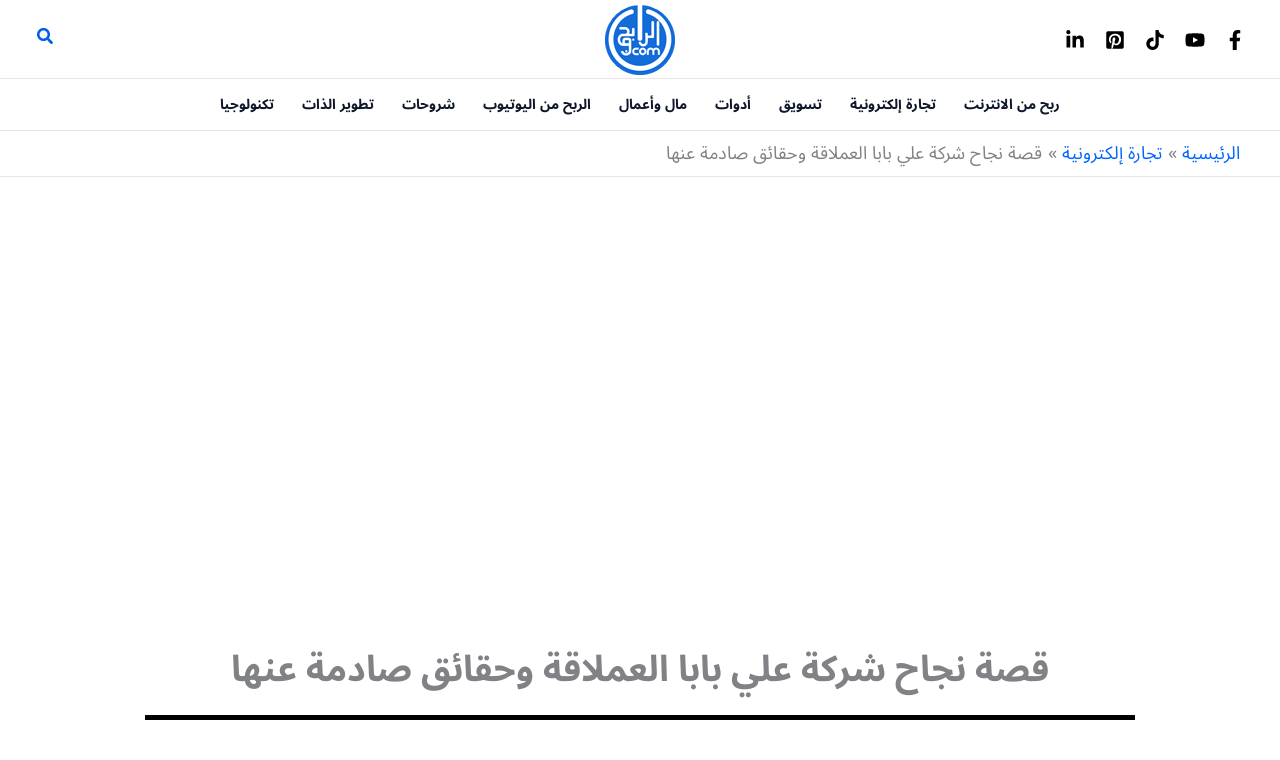

--- FILE ---
content_type: text/html; charset=UTF-8
request_url: https://www.alrab7on.com/%D9%82%D8%B5%D8%A9-%D9%86%D8%AC%D8%A7%D8%AD-%D8%B4%D8%B1%D9%83%D8%A9-%D8%B9%D9%84%D9%8A-%D8%A8%D8%A7%D8%A8%D8%A7/
body_size: 39291
content:
<!DOCTYPE html>
<html dir="rtl" lang="ar">
<head>
<meta charset="UTF-8">
<meta name="viewport" content="width=device-width, initial-scale=1">
	<link rel="profile" href="https://gmpg.org/xfn/11"> 
	<meta name='robots' content='index, follow, max-image-preview:large, max-snippet:-1, max-video-preview:-1' />

	<!-- This site is optimized with the Yoast SEO Premium plugin v26.7 (Yoast SEO v26.7) - https://yoast.com/wordpress/plugins/seo/ -->
	<title>قصة نجاح شركة علي بابا العملاقة وحقائق صادمة عنها - الرابحون</title>
	<link rel="canonical" href="https://www.alrab7on.com/قصة-نجاح-شركة-علي-بابا/" />
	<meta property="og:locale" content="ar_AR" />
	<meta property="og:type" content="article" />
	<meta property="og:title" content="قصة نجاح شركة علي بابا العملاقة وحقائق صادمة عنها" />
	<meta property="og:description" content="في 11 سبتمبر 2019، أي قبل شهر من وقت كتابة هذا المقال اُعلن العملاق الصيني Jack Ma -رقم 19 في لائحة الأغنى في العالم- تخليه عن منصب المدير التنفيذي (CEO) لشركة علي بابا. شركة علي بابا عملاق الصين والتي تُعد الشركة رقم #11 في ترتيب الأقوى في العالم في مجال التكنولوجيا، والتي ورائها حكاية كبيرة [&hellip;]" />
	<meta property="og:url" content="https://www.alrab7on.com/قصة-نجاح-شركة-علي-بابا/" />
	<meta property="og:site_name" content="الرابحون" />
	<meta property="article:publisher" content="https://web.facebook.com/alrab7on/" />
	<meta property="article:published_time" content="2019-10-29T03:07:57+00:00" />
	<meta property="article:modified_time" content="2024-04-14T22:44:27+00:00" />
	<meta property="og:image" content="https://www.alrab7on.com/wp-content/uploads/2019/10/قصة-نجاح-شركة-على-بابا-الصينية.jpg" />
	<meta property="og:image:width" content="990" />
	<meta property="og:image:height" content="557" />
	<meta property="og:image:type" content="image/jpeg" />
	<meta name="author" content="محمد نور" />
	<meta name="twitter:card" content="summary_large_image" />
	<meta name="twitter:creator" content="@alrab7on" />
	<meta name="twitter:site" content="@alrab7on" />
	<meta name="twitter:label1" content="كُتب بواسطة" />
	<meta name="twitter:data1" content="محمد نور" />
	<script type="application/ld+json" class="yoast-schema-graph">{"@context":"https://schema.org","@graph":[{"@type":"Article","@id":"https://www.alrab7on.com/%d9%82%d8%b5%d8%a9-%d9%86%d8%ac%d8%a7%d8%ad-%d8%b4%d8%b1%d9%83%d8%a9-%d8%b9%d9%84%d9%8a-%d8%a8%d8%a7%d8%a8%d8%a7/#article","isPartOf":{"@id":"https://www.alrab7on.com/%d9%82%d8%b5%d8%a9-%d9%86%d8%ac%d8%a7%d8%ad-%d8%b4%d8%b1%d9%83%d8%a9-%d8%b9%d9%84%d9%8a-%d8%a8%d8%a7%d8%a8%d8%a7/"},"author":{"name":"محمد نور","@id":"https://www.alrab7on.com/#/schema/person/cb2e4272accafce367bbbb4b57d2483a"},"headline":"قصة نجاح شركة علي بابا العملاقة وحقائق صادمة عنها","datePublished":"2019-10-29T03:07:57+00:00","dateModified":"2024-04-14T22:44:27+00:00","mainEntityOfPage":{"@id":"https://www.alrab7on.com/%d9%82%d8%b5%d8%a9-%d9%86%d8%ac%d8%a7%d8%ad-%d8%b4%d8%b1%d9%83%d8%a9-%d8%b9%d9%84%d9%8a-%d8%a8%d8%a7%d8%a8%d8%a7/"},"wordCount":77,"commentCount":11,"publisher":{"@id":"https://www.alrab7on.com/#organization"},"image":{"@id":"https://www.alrab7on.com/%d9%82%d8%b5%d8%a9-%d9%86%d8%ac%d8%a7%d8%ad-%d8%b4%d8%b1%d9%83%d8%a9-%d8%b9%d9%84%d9%8a-%d8%a8%d8%a7%d8%a8%d8%a7/#primaryimage"},"thumbnailUrl":"https://www.alrab7on.com/wp-content/uploads/2019/10/قصة-نجاح-شركة-على-بابا-الصينية.jpg","articleSection":["تجارة إلكترونية"],"inLanguage":"ar","potentialAction":[{"@type":"CommentAction","name":"Comment","target":["https://www.alrab7on.com/%d9%82%d8%b5%d8%a9-%d9%86%d8%ac%d8%a7%d8%ad-%d8%b4%d8%b1%d9%83%d8%a9-%d8%b9%d9%84%d9%8a-%d8%a8%d8%a7%d8%a8%d8%a7/#respond"]}]},{"@type":"WebPage","@id":"https://www.alrab7on.com/%d9%82%d8%b5%d8%a9-%d9%86%d8%ac%d8%a7%d8%ad-%d8%b4%d8%b1%d9%83%d8%a9-%d8%b9%d9%84%d9%8a-%d8%a8%d8%a7%d8%a8%d8%a7/","url":"https://www.alrab7on.com/%d9%82%d8%b5%d8%a9-%d9%86%d8%ac%d8%a7%d8%ad-%d8%b4%d8%b1%d9%83%d8%a9-%d8%b9%d9%84%d9%8a-%d8%a8%d8%a7%d8%a8%d8%a7/","name":"قصة نجاح شركة علي بابا العملاقة وحقائق صادمة عنها - الرابحون","isPartOf":{"@id":"https://www.alrab7on.com/#website"},"primaryImageOfPage":{"@id":"https://www.alrab7on.com/%d9%82%d8%b5%d8%a9-%d9%86%d8%ac%d8%a7%d8%ad-%d8%b4%d8%b1%d9%83%d8%a9-%d8%b9%d9%84%d9%8a-%d8%a8%d8%a7%d8%a8%d8%a7/#primaryimage"},"image":{"@id":"https://www.alrab7on.com/%d9%82%d8%b5%d8%a9-%d9%86%d8%ac%d8%a7%d8%ad-%d8%b4%d8%b1%d9%83%d8%a9-%d8%b9%d9%84%d9%8a-%d8%a8%d8%a7%d8%a8%d8%a7/#primaryimage"},"thumbnailUrl":"https://www.alrab7on.com/wp-content/uploads/2019/10/قصة-نجاح-شركة-على-بابا-الصينية.jpg","datePublished":"2019-10-29T03:07:57+00:00","dateModified":"2024-04-14T22:44:27+00:00","breadcrumb":{"@id":"https://www.alrab7on.com/%d9%82%d8%b5%d8%a9-%d9%86%d8%ac%d8%a7%d8%ad-%d8%b4%d8%b1%d9%83%d8%a9-%d8%b9%d9%84%d9%8a-%d8%a8%d8%a7%d8%a8%d8%a7/#breadcrumb"},"inLanguage":"ar","potentialAction":[{"@type":"ReadAction","target":["https://www.alrab7on.com/%d9%82%d8%b5%d8%a9-%d9%86%d8%ac%d8%a7%d8%ad-%d8%b4%d8%b1%d9%83%d8%a9-%d8%b9%d9%84%d9%8a-%d8%a8%d8%a7%d8%a8%d8%a7/"]}]},{"@type":"ImageObject","inLanguage":"ar","@id":"https://www.alrab7on.com/%d9%82%d8%b5%d8%a9-%d9%86%d8%ac%d8%a7%d8%ad-%d8%b4%d8%b1%d9%83%d8%a9-%d8%b9%d9%84%d9%8a-%d8%a8%d8%a7%d8%a8%d8%a7/#primaryimage","url":"https://www.alrab7on.com/wp-content/uploads/2019/10/قصة-نجاح-شركة-على-بابا-الصينية.jpg","contentUrl":"https://www.alrab7on.com/wp-content/uploads/2019/10/قصة-نجاح-شركة-على-بابا-الصينية.jpg","width":990,"height":557,"caption":"قصة نجاح شركة على بابا"},{"@type":"BreadcrumbList","@id":"https://www.alrab7on.com/%d9%82%d8%b5%d8%a9-%d9%86%d8%ac%d8%a7%d8%ad-%d8%b4%d8%b1%d9%83%d8%a9-%d8%b9%d9%84%d9%8a-%d8%a8%d8%a7%d8%a8%d8%a7/#breadcrumb","itemListElement":[{"@type":"ListItem","position":1,"name":"الرئيسية","item":"https://www.alrab7on.com/"},{"@type":"ListItem","position":2,"name":"قصة نجاح شركة علي بابا العملاقة وحقائق صادمة عنها"}]},{"@type":"WebSite","@id":"https://www.alrab7on.com/#website","url":"https://www.alrab7on.com/","name":"الرابحون: مقالات عالية الجودة وشاملة لتحسين حياتك العملية","description":"نبحث ونتعلم من أفضل المصادر ونضيف خبرتنا ثم نشاركك المعلومة، مقالات حول التسويق الرقمي وفرص العمل والربح من الإنترنت.","publisher":{"@id":"https://www.alrab7on.com/#organization"},"potentialAction":[{"@type":"SearchAction","target":{"@type":"EntryPoint","urlTemplate":"https://www.alrab7on.com/?s={search_term_string}"},"query-input":{"@type":"PropertyValueSpecification","valueRequired":true,"valueName":"search_term_string"}}],"inLanguage":"ar"},{"@type":"Organization","@id":"https://www.alrab7on.com/#organization","name":"الرابحون: مقالات عالية الجودة وشاملة لتحسين حياتك العملية","url":"https://www.alrab7on.com/","logo":{"@type":"ImageObject","inLanguage":"ar","@id":"https://www.alrab7on.com/#/schema/logo/image/","url":"https://www.alrab7on.com/wp-content/uploads/2021/11/لوجو-الرابحون-كبير.png","contentUrl":"https://www.alrab7on.com/wp-content/uploads/2021/11/لوجو-الرابحون-كبير.png","width":140,"height":144,"caption":"الرابحون: مقالات عالية الجودة وشاملة لتحسين حياتك العملية"},"image":{"@id":"https://www.alrab7on.com/#/schema/logo/image/"},"sameAs":["https://web.facebook.com/alrab7on/","https://x.com/alrab7on","https://www.pinterest.com/alrab7on/","https://www.youtube.com/c/Alrab7on","https://www.tiktok.com/@magdikamilshafik","https://www.linkedin.com/company/alrab7on/"],"description":"نبحث ونتعلم من أفضل المصادر ونضيف خبرتنا ثم نشاركك المعلومة، مقالات حول التسويق الرقمي وفرص العمل والربح من الإنترنت","email":"magdy@alrab7on.com","telephone":"00201228135038","legalName":"الرابحون","foundingDate":"2015-04-01","numberOfEmployees":{"@type":"QuantitativeValue","minValue":"1","maxValue":"10"},"publishingPrinciples":"https://www.alrab7on.com/%d8%a7%d9%84%d8%a3%d8%ad%d9%83%d8%a7%d9%85-%d9%88%d8%a7%d9%84%d8%b4%d8%b1%d9%88%d8%b7/","ownershipFundingInfo":"https://www.alrab7on.com/%d8%b9%d9%86-%d8%a7%d9%84%d8%b1%d8%a7%d8%a8%d8%ad%d9%88%d9%86/"},{"@type":"Person","@id":"https://www.alrab7on.com/#/schema/person/cb2e4272accafce367bbbb4b57d2483a","name":"محمد نور","image":{"@type":"ImageObject","inLanguage":"ar","@id":"https://www.alrab7on.com/#/schema/person/image/","url":"https://secure.gravatar.com/avatar/809a047d30082ca031cd6f254fbad8c73e69fa71122f4ade7ee6b8b4b3b3b60d?s=96&d=mm&r=g","contentUrl":"https://secure.gravatar.com/avatar/809a047d30082ca031cd6f254fbad8c73e69fa71122f4ade7ee6b8b4b3b3b60d?s=96&d=mm&r=g","caption":"محمد نور"},"description":"محمد نور، مهندس ومطور ويب أعشق علم البيانات وأتعلم عنه الجديد كل يوم، ولأن التسويق الرقمي هو أهم تطبيق لاستخدام علوم البيانات وتطوير الويب أصبحت مسوق محتوى محترف. أحب الكتابة - أتمنى أن تجد كتاباتي مفيدة وشيقة - وخصوصاً الكتابة الموجهة التي تهدف إلى تثقيف القارئ العربي بمعلومات واستراتيجيات عملية تساعده على تحقيق أهدافه. تلك التي ينشرها الرابحون باستمرار. اليوم الذي يمضي بدون تعلم شيئاً جديداً لا أحسبه من عمري، لهذا أريدك أن تفعل مثلي وتكون أفضل وأكثر معرفةً كل يوم. لهذا إحرص على متابعة الرابحون باستمرار حتى تستقي كل يوم معلومة جديدة، وإن كنت ترغب في التواصل يمكنك ذلك عن طريق صفحة اتصل بنا.","url":"https://www.alrab7on.com/author/monour/"}]}</script>
	<!-- / Yoast SEO Premium plugin. -->


<style id='wp-img-auto-sizes-contain-inline-css'>
img:is([sizes=auto i],[sizes^="auto," i]){contain-intrinsic-size:3000px 1500px}
/*# sourceURL=wp-img-auto-sizes-contain-inline-css */
</style>
<link rel='stylesheet' id='astra-theme-css-rtl-css' href='https://www.alrab7on.com/wp-content/themes/astra/assets/css/minified/main.min-rtl.css?ver=4.12.0' media='all' />
<style id='astra-theme-css-inline-css'>
.ast-no-sidebar .entry-content .alignfull {margin-left: calc( -50vw + 50%);margin-right: calc( -50vw + 50%);max-width: 100vw;width: 100vw;}.ast-no-sidebar .entry-content .alignwide {margin-left: calc(-41vw + 50%);margin-right: calc(-41vw + 50%);max-width: unset;width: unset;}.ast-no-sidebar .entry-content .alignfull .alignfull,.ast-no-sidebar .entry-content .alignfull .alignwide,.ast-no-sidebar .entry-content .alignwide .alignfull,.ast-no-sidebar .entry-content .alignwide .alignwide,.ast-no-sidebar .entry-content .wp-block-column .alignfull,.ast-no-sidebar .entry-content .wp-block-column .alignwide{width: 100%;margin-left: auto;margin-right: auto;}.wp-block-gallery,.blocks-gallery-grid {margin: 0;}.wp-block-separator {max-width: 100px;}.wp-block-separator.is-style-wide,.wp-block-separator.is-style-dots {max-width: none;}.entry-content .has-2-columns .wp-block-column:first-child {padding-right: 10px;}.entry-content .has-2-columns .wp-block-column:last-child {padding-left: 10px;}@media (max-width: 782px) {.entry-content .wp-block-columns .wp-block-column {flex-basis: 100%;}.entry-content .has-2-columns .wp-block-column:first-child {padding-right: 0;}.entry-content .has-2-columns .wp-block-column:last-child {padding-left: 0;}}body .entry-content .wp-block-latest-posts {margin-left: 0;}body .entry-content .wp-block-latest-posts li {list-style: none;}.ast-no-sidebar .ast-container .entry-content .wp-block-latest-posts {margin-left: 0;}.ast-header-break-point .entry-content .alignwide {margin-left: auto;margin-right: auto;}.entry-content .blocks-gallery-item img {margin-bottom: auto;}.wp-block-pullquote {border-top: 4px solid #555d66;border-bottom: 4px solid #555d66;color: #40464d;}:root{--ast-post-nav-space:0;--ast-container-default-xlg-padding:6.67em;--ast-container-default-lg-padding:5.67em;--ast-container-default-slg-padding:4.34em;--ast-container-default-md-padding:3.34em;--ast-container-default-sm-padding:6.67em;--ast-container-default-xs-padding:2.4em;--ast-container-default-xxs-padding:1.4em;--ast-code-block-background:#EEEEEE;--ast-comment-inputs-background:#FAFAFA;--ast-normal-container-width:1200px;--ast-narrow-container-width:1000px;--ast-blog-title-font-weight:normal;--ast-blog-meta-weight:inherit;--ast-global-color-primary:var(--ast-global-color-5);--ast-global-color-secondary:var(--ast-global-color-4);--ast-global-color-alternate-background:var(--ast-global-color-7);--ast-global-color-subtle-background:var(--ast-global-color-6);--ast-bg-style-guide:var( --ast-global-color-secondary,--ast-global-color-5 );--ast-shadow-style-guide:0px 0px 4px 0 #00000057;--ast-global-dark-bg-style:#fff;--ast-global-dark-lfs:#fbfbfb;--ast-widget-bg-color:#fafafa;--ast-wc-container-head-bg-color:#fbfbfb;--ast-title-layout-bg:#eeeeee;--ast-search-border-color:#e7e7e7;--ast-lifter-hover-bg:#e6e6e6;--ast-gallery-block-color:#000;--srfm-color-input-label:var(--ast-global-color-2);}html{font-size:112.5%;}a,.page-title{color:#0066ff;}a:hover,a:focus{color:#0048ff;}body,button,input,select,textarea,.ast-button,.ast-custom-button{font-family:'Noto Sans Arabic',sans-serif;font-weight:400;font-size:18px;font-size:1rem;line-height:var(--ast-body-line-height,1.6em);}blockquote{color:#000000;}h1,h2,h3,h4,h5,h6,.entry-content :where(h1,h2,h3,h4,h5,h6),.site-title,.site-title a{font-family:'Noto Sans Arabic',sans-serif;line-height:1.1em;}.ast-site-identity .site-title a{color:#ffffff;}.site-title{font-size:35px;font-size:1.9444444444444rem;display:none;}.site-header .site-description{font-size:15px;font-size:0.83333333333333rem;display:none;}.entry-title{font-size:32px;font-size:1.7777777777778rem;}.ast-blog-single-element.ast-taxonomy-container a{font-size:18px;font-size:1rem;}.ast-blog-meta-container{font-size:18px;font-size:1rem;}.archive .ast-article-post .ast-article-inner,.blog .ast-article-post .ast-article-inner,.archive .ast-article-post .ast-article-inner:hover,.blog .ast-article-post .ast-article-inner:hover{overflow:hidden;}h1,.entry-content :where(h1){font-size:36px;font-size:2rem;font-weight:700;font-family:'Noto Sans Arabic',sans-serif;line-height:1.4em;text-transform:capitalize;text-decoration:initial;}h2,.entry-content :where(h2){font-size:32px;font-size:1.7777777777778rem;font-weight:700;font-family:'Noto Sans Arabic',sans-serif;line-height:1.3em;}h3,.entry-content :where(h3){font-size:28px;font-size:1.5555555555556rem;font-weight:600;font-family:'Noto Sans Arabic',sans-serif;line-height:1.3em;}h4,.entry-content :where(h4){font-size:24px;font-size:1.3333333333333rem;line-height:1.2em;font-weight:500;font-family:'Noto Sans Arabic',sans-serif;}h5,.entry-content :where(h5){font-size:20px;font-size:1.1111111111111rem;line-height:1.2em;font-family:'Noto Sans Arabic',sans-serif;}h6,.entry-content :where(h6){font-size:15px;font-size:0.83333333333333rem;line-height:1.25em;font-family:'Noto Sans Arabic',sans-serif;}::selection{background-color:var(--ast-global-color-1);color:#ffffff;}body,h1,h2,h3,h4,h5,h6,.entry-title a,.entry-content :where(h1,h2,h3,h4,h5,h6){color:#000000;}.tagcloud a:hover,.tagcloud a:focus,.tagcloud a.current-item{color:#ffffff;border-color:#0066ff;background-color:#0066ff;}input:focus,input[type="text"]:focus,input[type="email"]:focus,input[type="url"]:focus,input[type="password"]:focus,input[type="reset"]:focus,input[type="search"]:focus,textarea:focus{border-color:#0066ff;}input[type="radio"]:checked,input[type=reset],input[type="checkbox"]:checked,input[type="checkbox"]:hover:checked,input[type="checkbox"]:focus:checked,input[type=range]::-webkit-slider-thumb{border-color:#0066ff;background-color:#0066ff;box-shadow:none;}.site-footer a:hover + .post-count,.site-footer a:focus + .post-count{background:#0066ff;border-color:#0066ff;}.single .nav-links .nav-previous,.single .nav-links .nav-next{color:#0066ff;}.entry-meta,.entry-meta *{line-height:1.45;color:#0066ff;}.entry-meta a:not(.ast-button):hover,.entry-meta a:not(.ast-button):hover *,.entry-meta a:not(.ast-button):focus,.entry-meta a:not(.ast-button):focus *,.page-links > .page-link,.page-links .page-link:hover,.post-navigation a:hover{color:#0048ff;}#cat option,.secondary .calendar_wrap thead a,.secondary .calendar_wrap thead a:visited{color:#0066ff;}.secondary .calendar_wrap #today,.ast-progress-val span{background:#0066ff;}.secondary a:hover + .post-count,.secondary a:focus + .post-count{background:#0066ff;border-color:#0066ff;}.calendar_wrap #today > a{color:#ffffff;}.page-links .page-link,.single .post-navigation a{color:#0066ff;}.ast-search-menu-icon .search-form button.search-submit{padding:0 4px;}.ast-search-menu-icon form.search-form{padding-right:0;}.ast-search-menu-icon.slide-search input.search-field{width:0;}.ast-header-search .ast-search-menu-icon.ast-dropdown-active .search-form,.ast-header-search .ast-search-menu-icon.ast-dropdown-active .search-field:focus{transition:all 0.2s;}.search-form input.search-field:focus{outline:none;}.widget-title,.widget .wp-block-heading{font-size:25px;font-size:1.3888888888889rem;color:#000000;}.single .ast-author-details .author-title{color:#0048ff;}.ast-search-menu-icon.slide-search a:focus-visible:focus-visible,.astra-search-icon:focus-visible,#close:focus-visible,a:focus-visible,.ast-menu-toggle:focus-visible,.site .skip-link:focus-visible,.wp-block-loginout input:focus-visible,.wp-block-search.wp-block-search__button-inside .wp-block-search__inside-wrapper,.ast-header-navigation-arrow:focus-visible,.ast-orders-table__row .ast-orders-table__cell:focus-visible,a#ast-apply-coupon:focus-visible,#ast-apply-coupon:focus-visible,#close:focus-visible,.button.search-submit:focus-visible,#search_submit:focus,.normal-search:focus-visible,.ast-header-account-wrap:focus-visible,.astra-cart-drawer-close:focus,.ast-single-variation:focus,.ast-button:focus,.ast-builder-button-wrap:has(.ast-custom-button-link:focus),.ast-builder-button-wrap .ast-custom-button-link:focus{outline-style:dotted;outline-color:inherit;outline-width:thin;}input:focus,input[type="text"]:focus,input[type="email"]:focus,input[type="url"]:focus,input[type="password"]:focus,input[type="reset"]:focus,input[type="search"]:focus,input[type="number"]:focus,textarea:focus,.wp-block-search__input:focus,[data-section="section-header-mobile-trigger"] .ast-button-wrap .ast-mobile-menu-trigger-minimal:focus,.ast-mobile-popup-drawer.active .menu-toggle-close:focus,#ast-scroll-top:focus,#coupon_code:focus,#ast-coupon-code:focus{border-style:dotted;border-color:inherit;border-width:thin;}input{outline:none;}.site-logo-img img{ transition:all 0.2s linear;}body .ast-oembed-container *{position:absolute;top:0;width:100%;height:100%;right:0;}body .wp-block-embed-pocket-casts .ast-oembed-container *{position:unset;}.ast-single-post-featured-section + article {margin-top: 2em;}.site-content .ast-single-post-featured-section img {width: 100%;overflow: hidden;object-fit: cover;}.site > .ast-single-related-posts-container {margin-top: 0;}@media (min-width: 922px) {.ast-desktop .ast-container--narrow {max-width: var(--ast-narrow-container-width);margin: 0 auto;}}@media (max-width:921.9px){#ast-desktop-header{display:none;}}@media (min-width:922px){#ast-mobile-header{display:none;}}@media( max-width: 420px ) {.single .nav-links .nav-previous,.single .nav-links .nav-next {width: 100%;text-align: center;}}.wp-block-buttons.aligncenter{justify-content:center;}@media (max-width:921px){.ast-theme-transparent-header #primary,.ast-theme-transparent-header #secondary{padding:0;}}@media (max-width:921px){.ast-plain-container.ast-no-sidebar #primary{padding:0;}}.ast-plain-container.ast-no-sidebar #primary{margin-top:0;margin-bottom:0;}@media (min-width:1200px){.ast-separate-container.ast-right-sidebar .entry-content .wp-block-image.alignfull,.ast-separate-container.ast-left-sidebar .entry-content .wp-block-image.alignfull,.ast-separate-container.ast-right-sidebar .entry-content .wp-block-cover.alignfull,.ast-separate-container.ast-left-sidebar .entry-content .wp-block-cover.alignfull{margin-left:-6.67em;margin-right:-6.67em;max-width:unset;width:unset;}.ast-separate-container.ast-right-sidebar .entry-content .wp-block-image.alignwide,.ast-separate-container.ast-left-sidebar .entry-content .wp-block-image.alignwide,.ast-separate-container.ast-right-sidebar .entry-content .wp-block-cover.alignwide,.ast-separate-container.ast-left-sidebar .entry-content .wp-block-cover.alignwide{margin-left:-20px;margin-right:-20px;max-width:unset;width:unset;}}@media (min-width:1200px){.wp-block-group .has-background{padding:20px;}}@media (min-width:1200px){.ast-plain-container.ast-no-sidebar .entry-content .alignwide .wp-block-cover__inner-container,.ast-plain-container.ast-no-sidebar .entry-content .alignfull .wp-block-cover__inner-container{width:1240px;}}@media (min-width:1200px){.wp-block-cover-image.alignwide .wp-block-cover__inner-container,.wp-block-cover.alignwide .wp-block-cover__inner-container,.wp-block-cover-image.alignfull .wp-block-cover__inner-container,.wp-block-cover.alignfull .wp-block-cover__inner-container{width:100%;}}.wp-block-columns{margin-bottom:unset;}.wp-block-image.size-full{margin:2rem 0;}.wp-block-separator.has-background{padding:0;}.wp-block-gallery{margin-bottom:1.6em;}.wp-block-group{padding-top:4em;padding-bottom:4em;}.wp-block-group__inner-container .wp-block-columns:last-child,.wp-block-group__inner-container :last-child,.wp-block-table table{margin-bottom:0;}.blocks-gallery-grid{width:100%;}.wp-block-navigation-link__content{padding:5px 0;}.wp-block-group .wp-block-group .has-text-align-center,.wp-block-group .wp-block-column .has-text-align-center{max-width:100%;}.has-text-align-center{margin:0 auto;}@media (min-width:1200px){.wp-block-cover__inner-container,.alignwide .wp-block-group__inner-container,.alignfull .wp-block-group__inner-container{max-width:1200px;margin:0 auto;}.wp-block-group.alignnone,.wp-block-group.aligncenter,.wp-block-group.alignleft,.wp-block-group.alignright,.wp-block-group.alignwide,.wp-block-columns.alignwide{margin:2rem 0 1rem 0;}}@media (max-width:1200px){.wp-block-group{padding:3em;}.wp-block-group .wp-block-group{padding:1.5em;}.wp-block-columns,.wp-block-column{margin:1rem 0;}}@media (min-width:921px){.wp-block-columns .wp-block-group{padding:2em;}}@media (max-width:544px){.wp-block-cover-image .wp-block-cover__inner-container,.wp-block-cover .wp-block-cover__inner-container{width:unset;}.wp-block-cover,.wp-block-cover-image{padding:2em 0;}.wp-block-group,.wp-block-cover{padding:2em;}.wp-block-media-text__media img,.wp-block-media-text__media video{width:unset;max-width:100%;}.wp-block-media-text.has-background .wp-block-media-text__content{padding:1em;}}.wp-block-image.aligncenter{margin-left:auto;margin-right:auto;}.wp-block-table.aligncenter{margin-left:auto;margin-right:auto;}@media (min-width:544px){.entry-content .wp-block-media-text.has-media-on-the-right .wp-block-media-text__content{padding:0 8% 0 0;}.entry-content .wp-block-media-text .wp-block-media-text__content{padding:0 0 0 8%;}.ast-plain-container .site-content .entry-content .has-custom-content-position.is-position-bottom-left > *,.ast-plain-container .site-content .entry-content .has-custom-content-position.is-position-bottom-right > *,.ast-plain-container .site-content .entry-content .has-custom-content-position.is-position-top-left > *,.ast-plain-container .site-content .entry-content .has-custom-content-position.is-position-top-right > *,.ast-plain-container .site-content .entry-content .has-custom-content-position.is-position-center-right > *,.ast-plain-container .site-content .entry-content .has-custom-content-position.is-position-center-left > *{margin:0;}}@media (max-width:544px){.entry-content .wp-block-media-text .wp-block-media-text__content{padding:8% 0;}.wp-block-media-text .wp-block-media-text__media img{width:auto;max-width:100%;}}.wp-block-button.is-style-outline .wp-block-button__link{border-color:#002688;border-top-width:0px;border-right-width:0px;border-bottom-width:0px;border-left-width:0px;}div.wp-block-button.is-style-outline > .wp-block-button__link:not(.has-text-color),div.wp-block-button.wp-block-button__link.is-style-outline:not(.has-text-color){color:#002688;}.wp-block-button.is-style-outline .wp-block-button__link:hover,.wp-block-buttons .wp-block-button.is-style-outline .wp-block-button__link:focus,.wp-block-buttons .wp-block-button.is-style-outline > .wp-block-button__link:not(.has-text-color):hover,.wp-block-buttons .wp-block-button.wp-block-button__link.is-style-outline:not(.has-text-color):hover{color:var(--ast-global-color-5);background-color:#002688;border-color:#002688;}.post-page-numbers.current .page-link,.ast-pagination .page-numbers.current{color:#ffffff;border-color:var(--ast-global-color-1);background-color:var(--ast-global-color-1);}@media (max-width:921px){.wp-block-button.is-style-outline .wp-block-button__link{padding-top:calc(15px - 0px);padding-right:calc(30px - 0px);padding-bottom:calc(15px - 0px);padding-left:calc(30px - 0px);}}@media (max-width:544px){.wp-block-button.is-style-outline .wp-block-button__link{padding-top:calc(15px - 0px);padding-right:calc(30px - 0px);padding-bottom:calc(15px - 0px);padding-left:calc(30px - 0px);}}@media (min-width:544px){.entry-content > .alignleft{margin-left:20px;}.entry-content > .alignright{margin-right:20px;}.wp-block-group.has-background{padding:20px;}}.wp-block-buttons .wp-block-button.is-style-outline .wp-block-button__link.wp-element-button,.ast-outline-button,.wp-block-uagb-buttons-child .uagb-buttons-repeater.ast-outline-button{border-color:var(--ast-global-color-0);border-top-width:2px;border-right-width:2px;border-bottom-width:2px;border-left-width:2px;font-family:'Tajawal',sans-serif;font-weight:700;font-size:16px;font-size:0.88888888888889rem;line-height:0;text-transform:uppercase;letter-spacing:0;padding-top:15px;padding-right:30px;padding-bottom:15px;padding-left:30px;border-top-left-radius:30px;border-top-right-radius:30px;border-bottom-right-radius:30px;border-bottom-left-radius:30px;}.wp-block-buttons .wp-block-button.is-style-outline > .wp-block-button__link:not(.has-text-color),.wp-block-buttons .wp-block-button.wp-block-button__link.is-style-outline:not(.has-text-color),.ast-outline-button{color:#002688;}.wp-block-button.is-style-outline .wp-block-button__link:hover,.wp-block-buttons .wp-block-button.is-style-outline .wp-block-button__link:focus,.wp-block-buttons .wp-block-button.is-style-outline > .wp-block-button__link:not(.has-text-color):hover,.wp-block-buttons .wp-block-button.wp-block-button__link.is-style-outline:not(.has-text-color):hover,.ast-outline-button:hover,.ast-outline-button:focus,.wp-block-uagb-buttons-child .uagb-buttons-repeater.ast-outline-button:hover,.wp-block-uagb-buttons-child .uagb-buttons-repeater.ast-outline-button:focus{color:var(--ast-global-color-5);background-color:var(--ast-global-color-1);border-color:#002688;}.wp-block-button .wp-block-button__link.wp-element-button.is-style-outline:not(.has-background),.wp-block-button.is-style-outline>.wp-block-button__link.wp-element-button:not(.has-background),.ast-outline-button{background-color:var(--ast-global-color-0);}@media (max-width:921px){.wp-block-buttons .wp-block-button.is-style-outline .wp-block-button__link.wp-element-button,.ast-outline-button,.wp-block-uagb-buttons-child .uagb-buttons-repeater.ast-outline-button{padding-top:14px;padding-right:28px;padding-bottom:14px;padding-left:28px;}}@media (max-width:544px){.wp-block-buttons .wp-block-button.is-style-outline .wp-block-button__link.wp-element-button,.ast-outline-button,.wp-block-uagb-buttons-child .uagb-buttons-repeater.ast-outline-button{padding-top:12px;padding-right:24px;padding-bottom:12px;padding-left:24px;}}.entry-content[data-ast-blocks-layout] > figure{margin-bottom:1em;}@media (max-width:921px){.ast-left-sidebar #content > .ast-container{display:flex;flex-direction:column-reverse;width:100%;}.ast-separate-container .ast-article-post,.ast-separate-container .ast-article-single{padding:1.5em 2.14em;}.ast-author-box img.avatar{margin:20px 0 0 0;}}@media (min-width:922px){.ast-separate-container.ast-right-sidebar #primary,.ast-separate-container.ast-left-sidebar #primary{border:0;}.search-no-results.ast-separate-container #primary{margin-bottom:4em;}}.elementor-widget-button .elementor-button{border-style:solid;text-decoration:none;border-top-width:0px;border-right-width:0px;border-left-width:0px;border-bottom-width:0px;}.elementor-button.elementor-size-sm,.elementor-button.elementor-size-xs,.elementor-button.elementor-size-md,.elementor-button.elementor-size-lg,.elementor-button.elementor-size-xl,.elementor-button{border-top-left-radius:30px;border-top-right-radius:30px;border-bottom-right-radius:30px;border-bottom-left-radius:30px;padding-top:10px;padding-right:20px;padding-bottom:10px;padding-left:20px;}.elementor-widget-button .elementor-button{border-color:#002688;background-color:#002688;}.elementor-widget-button .elementor-button:hover,.elementor-widget-button .elementor-button:focus{color:var(--ast-global-color-5);background-color:#002688;border-color:#002688;}.wp-block-button .wp-block-button__link ,.elementor-widget-button .elementor-button,.elementor-widget-button .elementor-button:visited{color:var(--ast-global-color-5);}.elementor-widget-button .elementor-button{font-family:'Noto Sans Arabic',sans-serif;font-weight:600;font-size:18px;font-size:1rem;line-height:0;text-transform:uppercase;letter-spacing:0;}body .elementor-button.elementor-size-sm,body .elementor-button.elementor-size-xs,body .elementor-button.elementor-size-md,body .elementor-button.elementor-size-lg,body .elementor-button.elementor-size-xl,body .elementor-button{font-size:18px;font-size:1rem;}.wp-block-button .wp-block-button__link:hover,.wp-block-button .wp-block-button__link:focus{color:var(--ast-global-color-5);background-color:#002688;border-color:#002688;}.wp-block-button .wp-block-button__link{border:none;background-color:#002688;color:var(--ast-global-color-5);font-family:'Noto Sans Arabic',sans-serif;font-weight:600;line-height:0;text-transform:uppercase;letter-spacing:0;font-size:18px;font-size:1rem;padding:15px 30px;border-top-left-radius:30px;border-top-right-radius:30px;border-bottom-right-radius:30px;border-bottom-left-radius:30px;}.wp-block-button.is-style-outline .wp-block-button__link{border-style:solid;border-top-width:0px;border-right-width:0px;border-left-width:0px;border-bottom-width:0px;border-color:#002688;padding-top:calc(15px - 0px);padding-right:calc(30px - 0px);padding-bottom:calc(15px - 0px);padding-left:calc(30px - 0px);}@media (max-width:921px){.wp-block-button .wp-block-button__link{border:none;padding:15px 30px;}.wp-block-button.is-style-outline .wp-block-button__link{padding-top:calc(15px - 0px);padding-right:calc(30px - 0px);padding-bottom:calc(15px - 0px);padding-left:calc(30px - 0px);}}@media (max-width:544px){.wp-block-button .wp-block-button__link{border:none;padding:15px 30px;}.wp-block-button.is-style-outline .wp-block-button__link{padding-top:calc(15px - 0px);padding-right:calc(30px - 0px);padding-bottom:calc(15px - 0px);padding-left:calc(30px - 0px);}}.menu-toggle,button,.ast-button,.ast-custom-button,.button,input#submit,input[type="button"],input[type="submit"],input[type="reset"]{border-style:solid;border-top-width:0px;border-right-width:0px;border-left-width:0px;border-bottom-width:0px;color:var(--ast-global-color-5);border-color:#002688;background-color:#002688;padding-top:10px;padding-right:20px;padding-bottom:10px;padding-left:20px;font-family:'Noto Sans Arabic',sans-serif;font-weight:600;font-size:18px;font-size:1rem;line-height:0;text-transform:uppercase;letter-spacing:0;border-top-left-radius:30px;border-top-right-radius:30px;border-bottom-right-radius:30px;border-bottom-left-radius:30px;}button:focus,.menu-toggle:hover,button:hover,.ast-button:hover,.ast-custom-button:hover .button:hover,.ast-custom-button:hover ,input[type=reset]:hover,input[type=reset]:focus,input#submit:hover,input#submit:focus,input[type="button"]:hover,input[type="button"]:focus,input[type="submit"]:hover,input[type="submit"]:focus{color:var(--ast-global-color-5);background-color:#002688;border-color:#002688;}@media (max-width:921px){.ast-mobile-header-stack .main-header-bar .ast-search-menu-icon{display:inline-block;}.ast-header-break-point.ast-header-custom-item-outside .ast-mobile-header-stack .main-header-bar .ast-search-icon{margin:0;}.ast-comment-avatar-wrap img{max-width:2.5em;}.ast-comment-meta{padding:0 1.8888em 1.3333em;}.ast-separate-container .ast-comment-list li.depth-1{padding:1.5em 2.14em;}.ast-separate-container .comment-respond{padding:2em 2.14em;}}@media (min-width:544px){.ast-container{max-width:100%;}}@media (max-width:544px){.ast-separate-container .ast-article-post,.ast-separate-container .ast-article-single,.ast-separate-container .comments-title,.ast-separate-container .ast-archive-description{padding:1.5em 1em;}.ast-separate-container #content .ast-container{padding-left:0.54em;padding-right:0.54em;}.ast-separate-container .ast-comment-list .bypostauthor{padding:.5em;}.ast-search-menu-icon.ast-dropdown-active .search-field{width:170px;}}@media (max-width:921px){.ast-header-break-point .ast-search-menu-icon.slide-search .search-form{left:0;}.ast-header-break-point .ast-mobile-header-stack .ast-search-menu-icon.slide-search .search-form{left:-1em;}} #ast-mobile-header .ast-site-header-cart-li a{pointer-events:none;}body,.ast-separate-container{background-color:var(--ast-global-color-5);background-image:none;}.ast-no-sidebar.ast-separate-container .entry-content .alignfull {margin-left: -6.67em;margin-right: -6.67em;width: auto;}@media (max-width: 1200px) {.ast-no-sidebar.ast-separate-container .entry-content .alignfull {margin-left: -2.4em;margin-right: -2.4em;}}@media (max-width: 768px) {.ast-no-sidebar.ast-separate-container .entry-content .alignfull {margin-left: -2.14em;margin-right: -2.14em;}}@media (max-width: 544px) {.ast-no-sidebar.ast-separate-container .entry-content .alignfull {margin-left: -1em;margin-right: -1em;}}.ast-no-sidebar.ast-separate-container .entry-content .alignwide {margin-left: -20px;margin-right: -20px;}.ast-no-sidebar.ast-separate-container .entry-content .wp-block-column .alignfull,.ast-no-sidebar.ast-separate-container .entry-content .wp-block-column .alignwide {margin-left: auto;margin-right: auto;width: 100%;}@media (max-width:921px){.widget-title{font-size:22px;font-size:1.375rem;}body,button,input,select,textarea,.ast-button,.ast-custom-button{font-size:16px;font-size:0.88888888888889rem;}#secondary,#secondary button,#secondary input,#secondary select,#secondary textarea{font-size:16px;font-size:0.88888888888889rem;}.site-title{display:none;}.site-header .site-description{display:none;}h1,.entry-content :where(h1){font-size:45px;}h2,.entry-content :where(h2){font-size:32px;}h3,.entry-content :where(h3){font-size:26px;}h4,.entry-content :where(h4){font-size:22px;font-size:1.2222222222222rem;}h5,.entry-content :where(h5){font-size:18px;font-size:1rem;}h6,.entry-content :where(h6){font-size:15px;font-size:0.83333333333333rem;}}@media (max-width:544px){.widget-title{font-size:22px;font-size:1.375rem;}body,button,input,select,textarea,.ast-button,.ast-custom-button{font-size:16px;font-size:0.88888888888889rem;}#secondary,#secondary button,#secondary input,#secondary select,#secondary textarea{font-size:16px;font-size:0.88888888888889rem;}.site-title{display:none;}.site-header .site-description{display:none;}h1,.entry-content :where(h1){font-size:32px;}h2,.entry-content :where(h2){font-size:28px;}h3,.entry-content :where(h3){font-size:22px;}h4,.entry-content :where(h4){font-size:20px;font-size:1.1111111111111rem;}h5,.entry-content :where(h5){font-size:20px;font-size:1.1111111111111rem;}h6,.entry-content :where(h6){font-size:15px;font-size:0.83333333333333rem;}header .custom-logo-link img,.ast-header-break-point .site-branding img,.ast-header-break-point .custom-logo-link img{max-width:60px;width:60px;}.astra-logo-svg{width:60px;}.ast-header-break-point .site-logo-img .custom-mobile-logo-link img{max-width:60px;}}@media (max-width:544px){html{font-size:112.5%;}}@media (min-width:922px){.ast-container{max-width:1240px;}}@media (min-width:922px){.site-content .ast-container{display:flex;}}@media (max-width:921px){.site-content .ast-container{flex-direction:column;}}@media (min-width:922px){.main-header-menu .sub-menu .menu-item.ast-left-align-sub-menu:hover > .sub-menu,.main-header-menu .sub-menu .menu-item.ast-left-align-sub-menu.focus > .sub-menu{margin-left:-0px;}}.site .comments-area{padding-bottom:3em;}blockquote {padding: 1.2em;}:root .has-ast-global-color-0-color{color:var(--ast-global-color-0);}:root .has-ast-global-color-0-background-color{background-color:var(--ast-global-color-0);}:root .wp-block-button .has-ast-global-color-0-color{color:var(--ast-global-color-0);}:root .wp-block-button .has-ast-global-color-0-background-color{background-color:var(--ast-global-color-0);}:root .has-ast-global-color-1-color{color:var(--ast-global-color-1);}:root .has-ast-global-color-1-background-color{background-color:var(--ast-global-color-1);}:root .wp-block-button .has-ast-global-color-1-color{color:var(--ast-global-color-1);}:root .wp-block-button .has-ast-global-color-1-background-color{background-color:var(--ast-global-color-1);}:root .has-ast-global-color-2-color{color:var(--ast-global-color-2);}:root .has-ast-global-color-2-background-color{background-color:var(--ast-global-color-2);}:root .wp-block-button .has-ast-global-color-2-color{color:var(--ast-global-color-2);}:root .wp-block-button .has-ast-global-color-2-background-color{background-color:var(--ast-global-color-2);}:root .has-ast-global-color-3-color{color:var(--ast-global-color-3);}:root .has-ast-global-color-3-background-color{background-color:var(--ast-global-color-3);}:root .wp-block-button .has-ast-global-color-3-color{color:var(--ast-global-color-3);}:root .wp-block-button .has-ast-global-color-3-background-color{background-color:var(--ast-global-color-3);}:root .has-ast-global-color-4-color{color:var(--ast-global-color-4);}:root .has-ast-global-color-4-background-color{background-color:var(--ast-global-color-4);}:root .wp-block-button .has-ast-global-color-4-color{color:var(--ast-global-color-4);}:root .wp-block-button .has-ast-global-color-4-background-color{background-color:var(--ast-global-color-4);}:root .has-ast-global-color-5-color{color:var(--ast-global-color-5);}:root .has-ast-global-color-5-background-color{background-color:var(--ast-global-color-5);}:root .wp-block-button .has-ast-global-color-5-color{color:var(--ast-global-color-5);}:root .wp-block-button .has-ast-global-color-5-background-color{background-color:var(--ast-global-color-5);}:root .has-ast-global-color-6-color{color:var(--ast-global-color-6);}:root .has-ast-global-color-6-background-color{background-color:var(--ast-global-color-6);}:root .wp-block-button .has-ast-global-color-6-color{color:var(--ast-global-color-6);}:root .wp-block-button .has-ast-global-color-6-background-color{background-color:var(--ast-global-color-6);}:root .has-ast-global-color-7-color{color:var(--ast-global-color-7);}:root .has-ast-global-color-7-background-color{background-color:var(--ast-global-color-7);}:root .wp-block-button .has-ast-global-color-7-color{color:var(--ast-global-color-7);}:root .wp-block-button .has-ast-global-color-7-background-color{background-color:var(--ast-global-color-7);}:root .has-ast-global-color-8-color{color:var(--ast-global-color-8);}:root .has-ast-global-color-8-background-color{background-color:var(--ast-global-color-8);}:root .wp-block-button .has-ast-global-color-8-color{color:var(--ast-global-color-8);}:root .wp-block-button .has-ast-global-color-8-background-color{background-color:var(--ast-global-color-8);}:root{--ast-global-color-0:#0067FF;--ast-global-color-1:#005EE9;--ast-global-color-2:#0F172A;--ast-global-color-3:#364151;--ast-global-color-4:#ffffff;--ast-global-color-5:#FFFFFF;--ast-global-color-6:#D1DAE5;--ast-global-color-7:#070614;--ast-global-color-8:#222222;}:root {--ast-border-color : #e5e5e5;}.ast-single-entry-banner {-js-display: flex;display: flex;flex-direction: column;justify-content: center;text-align: center;position: relative;background: var(--ast-title-layout-bg);}.ast-single-entry-banner[data-banner-layout="layout-1"] {max-width: 1200px;background: inherit;padding: 20px 0;}.ast-single-entry-banner[data-banner-width-type="custom"] {margin: 0 auto;width: 100%;}.ast-single-entry-banner + .site-content .entry-header {margin-bottom: 0;}.site .ast-author-avatar {--ast-author-avatar-size: ;}a.ast-underline-text {text-decoration: underline;}.ast-container > .ast-terms-link {position: relative;display: block;}a.ast-button.ast-badge-tax {padding: 4px 8px;border-radius: 3px;font-size: inherit;}header.entry-header{text-align:center;}header.entry-header *{font-family:'Noto Sans Arabic',sans-serif;font-weight:400;font-size:18px;font-size:1rem;line-height:1.6em;}header.entry-header .entry-title{font-family:'Noto Sans Arabic',sans-serif;font-weight:700;font-size:36px;font-size:2rem;line-height:1.4em;}header.entry-header .entry-meta,header.entry-header .entry-meta *{font-family:'Noto Sans Arabic',sans-serif;font-weight:400;font-size:18px;font-size:1rem;}header.entry-header > *:not(:last-child){margin-bottom:20px;}@media (max-width:921px){header.entry-header{text-align:right;}}@media (max-width:544px){header.entry-header{text-align:right;}}.ast-archive-entry-banner {-js-display: flex;display: flex;flex-direction: column;justify-content: center;text-align: center;position: relative;background: var(--ast-title-layout-bg);}.ast-archive-entry-banner[data-banner-width-type="custom"] {margin: 0 auto;width: 100%;}.ast-archive-entry-banner[data-banner-layout="layout-1"] {background: inherit;padding: 20px 0;text-align: right;}body.archive .ast-archive-description{max-width:1200px;width:100%;text-align:right;padding-top:3em;padding-right:3em;padding-bottom:3em;padding-left:3em;}body.archive .ast-archive-description *{font-family:'Noto Sans Arabic',sans-serif;font-weight:400;font-size:18px;font-size:1rem;}body.archive .ast-archive-description .ast-archive-title,body.archive .ast-archive-description .ast-archive-title *{font-family:'Noto Sans Arabic',sans-serif;font-weight:700;font-size:36px;font-size:2rem;}body.archive .ast-archive-description > *:not(:last-child){margin-bottom:10px;}@media (max-width:921px){body.archive .ast-archive-description{text-align:right;}}@media (max-width:544px){body.archive .ast-archive-description{text-align:left;}}.ast-breadcrumbs .trail-browse,.ast-breadcrumbs .trail-items,.ast-breadcrumbs .trail-items li{display:inline-block;margin:0;padding:0;border:none;background:inherit;text-indent:0;text-decoration:none;}.ast-breadcrumbs .trail-browse{font-size:inherit;font-style:inherit;font-weight:inherit;color:inherit;}.ast-breadcrumbs .trail-items{list-style:none;}.trail-items li::after{padding:0 0.3em;content:"\00bb";}.trail-items li:last-of-type::after{display:none;}.trail-items li::after{content:"\00bb";}.ast-breadcrumbs-wrapper,.ast-breadcrumbs-wrapper *{font-family:'Noto Sans Arabic',sans-serif;font-weight:400;font-size:18px;font-size:1rem;}.ast-breadcrumbs-wrapper{text-align:right;}.ast-header-breadcrumb{padding-top:10px;padding-bottom:10px;width:100%;}.ast-default-menu-enable.ast-main-header-nav-open.ast-header-break-point .main-header-bar.ast-header-breadcrumb,.ast-main-header-nav-open .main-header-bar.ast-header-breadcrumb{padding-top:1em;padding-bottom:1em;}.ast-header-break-point .main-header-bar.ast-header-breadcrumb{border-bottom-width:1px;border-bottom-color:#eaeaea;border-bottom-style:solid;}.ast-breadcrumbs-wrapper{line-height:1.4;}.ast-breadcrumbs-wrapper .rank-math-breadcrumb p{margin-bottom:0px;}.ast-breadcrumbs-wrapper{display:block;width:100%;}h1,h2,h3,h4,h5,h6,.entry-content :where(h1,h2,h3,h4,h5,h6){color:#000000;}@media (max-width:921px){.ast-builder-grid-row-container.ast-builder-grid-row-tablet-3-firstrow .ast-builder-grid-row > *:first-child,.ast-builder-grid-row-container.ast-builder-grid-row-tablet-3-lastrow .ast-builder-grid-row > *:last-child{grid-column:1 / -1;}}@media (max-width:544px){.ast-builder-grid-row-container.ast-builder-grid-row-mobile-3-firstrow .ast-builder-grid-row > *:first-child,.ast-builder-grid-row-container.ast-builder-grid-row-mobile-3-lastrow .ast-builder-grid-row > *:last-child{grid-column:1 / -1;}}.ast-builder-layout-element .ast-site-identity{margin-top:-35px;margin-bottom:-35px;margin-left:0px;margin-right:0px;}.ast-builder-layout-element[data-section="title_tagline"]{display:flex;}@media (max-width:921px){.ast-header-break-point .ast-builder-layout-element[data-section="title_tagline"]{display:flex;}}@media (max-width:544px){.ast-header-break-point .ast-builder-layout-element[data-section="title_tagline"]{display:flex;}}.ast-builder-menu-1{font-family:'Noto Sans Arabic',sans-serif;font-weight:700;}.ast-builder-menu-1 .menu-item > .menu-link{font-size:14px;font-size:0.77777777777778rem;color:var(--ast-global-color-2);}.ast-builder-menu-1 .menu-item > .ast-menu-toggle{color:var(--ast-global-color-2);}.ast-builder-menu-1 .menu-item:hover > .menu-link,.ast-builder-menu-1 .inline-on-mobile .menu-item:hover > .ast-menu-toggle{color:var(--ast-global-color-1);}.ast-builder-menu-1 .menu-item:hover > .ast-menu-toggle{color:var(--ast-global-color-1);}.ast-builder-menu-1 .menu-item.current-menu-item > .menu-link,.ast-builder-menu-1 .inline-on-mobile .menu-item.current-menu-item > .ast-menu-toggle,.ast-builder-menu-1 .current-menu-ancestor > .menu-link{color:var(--ast-global-color-1);}.ast-builder-menu-1 .menu-item.current-menu-item > .ast-menu-toggle{color:var(--ast-global-color-1);}.ast-builder-menu-1 .sub-menu,.ast-builder-menu-1 .inline-on-mobile .sub-menu{border-top-width:2px;border-bottom-width:0px;border-right-width:0px;border-left-width:0px;border-color:var(--ast-global-color-1);border-style:solid;}.ast-builder-menu-1 .sub-menu .sub-menu{top:-2px;}.ast-builder-menu-1 .main-header-menu > .menu-item > .sub-menu,.ast-builder-menu-1 .main-header-menu > .menu-item > .astra-full-megamenu-wrapper{margin-top:0px;}.ast-desktop .ast-builder-menu-1 .main-header-menu > .menu-item > .sub-menu:before,.ast-desktop .ast-builder-menu-1 .main-header-menu > .menu-item > .astra-full-megamenu-wrapper:before{height:calc( 0px + 2px + 5px );}.ast-desktop .ast-builder-menu-1 .menu-item .sub-menu .menu-link{border-style:none;}@media (max-width:921px){.ast-header-break-point .ast-builder-menu-1 .menu-item.menu-item-has-children > .ast-menu-toggle{top:0;}.ast-builder-menu-1 .inline-on-mobile .menu-item.menu-item-has-children > .ast-menu-toggle{left:-15px;}.ast-builder-menu-1 .menu-item-has-children > .menu-link:after{content:unset;}.ast-builder-menu-1 .main-header-menu > .menu-item > .sub-menu,.ast-builder-menu-1 .main-header-menu > .menu-item > .astra-full-megamenu-wrapper{margin-top:0;}}@media (max-width:544px){.ast-header-break-point .ast-builder-menu-1 .menu-item.menu-item-has-children > .ast-menu-toggle{top:0;}.ast-builder-menu-1 .main-header-menu > .menu-item > .sub-menu,.ast-builder-menu-1 .main-header-menu > .menu-item > .astra-full-megamenu-wrapper{margin-top:0;}}.ast-builder-menu-1{display:flex;}@media (max-width:921px){.ast-header-break-point .ast-builder-menu-1{display:flex;}}@media (max-width:544px){.ast-header-break-point .ast-builder-menu-1{display:flex;}}.ast-builder-menu-2{font-family:inherit;font-weight:inherit;}.ast-builder-menu-2 .sub-menu,.ast-builder-menu-2 .inline-on-mobile .sub-menu{border-top-width:2px;border-bottom-width:0px;border-right-width:0px;border-left-width:0px;border-color:var(--ast-global-color-1);border-style:solid;}.ast-builder-menu-2 .sub-menu .sub-menu{top:-2px;}.ast-builder-menu-2 .main-header-menu > .menu-item > .sub-menu,.ast-builder-menu-2 .main-header-menu > .menu-item > .astra-full-megamenu-wrapper{margin-top:0px;}.ast-desktop .ast-builder-menu-2 .main-header-menu > .menu-item > .sub-menu:before,.ast-desktop .ast-builder-menu-2 .main-header-menu > .menu-item > .astra-full-megamenu-wrapper:before{height:calc( 0px + 2px + 5px );}.ast-desktop .ast-builder-menu-2 .menu-item .sub-menu .menu-link{border-style:none;}@media (max-width:921px){.ast-header-break-point .ast-builder-menu-2 .menu-item.menu-item-has-children > .ast-menu-toggle{top:0;}.ast-builder-menu-2 .inline-on-mobile .menu-item.menu-item-has-children > .ast-menu-toggle{left:-15px;}.ast-builder-menu-2 .menu-item-has-children > .menu-link:after{content:unset;}.ast-builder-menu-2 .main-header-menu > .menu-item > .sub-menu,.ast-builder-menu-2 .main-header-menu > .menu-item > .astra-full-megamenu-wrapper{margin-top:0;}}@media (max-width:544px){.ast-builder-menu-2 .main-header-menu .menu-item > .menu-link{color:#494b51;}.ast-builder-menu-2 .menu-item> .ast-menu-toggle{color:#494b51;}.ast-builder-menu-2 .menu-item.current-menu-item > .menu-link,.ast-builder-menu-2 .inline-on-mobile .menu-item.current-menu-item > .ast-menu-toggle,.ast-builder-menu-2 .current-menu-ancestor > .menu-link,.ast-builder-menu-2 .current-menu-ancestor > .ast-menu-toggle{color:#084af3;}.ast-builder-menu-2 .menu-item.current-menu-item> .ast-menu-toggle{color:#084af3;}.ast-header-break-point .ast-builder-menu-2 .menu-item.menu-item-has-children > .ast-menu-toggle{top:0;}.ast-builder-menu-2 .main-header-menu > .menu-item > .sub-menu,.ast-builder-menu-2 .main-header-menu > .menu-item > .astra-full-megamenu-wrapper{margin-top:0;}}.ast-builder-menu-2{display:flex;}@media (max-width:921px){.ast-header-break-point .ast-builder-menu-2{display:flex;}}@media (max-width:544px){.ast-header-break-point .ast-builder-menu-2{display:flex;}}.main-header-bar .main-header-bar-navigation .ast-search-icon {display: block;z-index: 4;position: relative;}.ast-search-icon .ast-icon {z-index: 4;}.ast-search-icon {z-index: 4;position: relative;line-height: normal;}.main-header-bar .ast-search-menu-icon .search-form {background-color: #ffffff;}.ast-search-menu-icon.ast-dropdown-active.slide-search .search-form {visibility: visible;opacity: 1;}.ast-search-menu-icon .search-form {border: 1px solid var(--ast-search-border-color);line-height: normal;padding: 0 3em 0 0;border-radius: 2px;display: inline-block;-webkit-backface-visibility: hidden;backface-visibility: hidden;position: relative;color: inherit;background-color: #fff;}.ast-search-menu-icon .astra-search-icon {-js-display: flex;display: flex;line-height: normal;}.ast-search-menu-icon .astra-search-icon:focus {outline: none;}.ast-search-menu-icon .search-field {border: none;background-color: transparent;transition: all .3s;border-radius: inherit;color: inherit;font-size: inherit;width: 0;color: #757575;}.ast-search-menu-icon .search-submit {display: none;background: none;border: none;font-size: 1.3em;color: #757575;}.ast-search-menu-icon.ast-dropdown-active {visibility: visible;opacity: 1;position: relative;}.ast-search-menu-icon.ast-dropdown-active .search-field,.ast-dropdown-active.ast-search-menu-icon.slide-search input.search-field {width: 235px;}.ast-header-search .ast-search-menu-icon.slide-search .search-form,.ast-header-search .ast-search-menu-icon.ast-inline-search .search-form {-js-display: flex;display: flex;align-items: center;}.ast-search-menu-icon.ast-inline-search .search-field {width : 100%;padding : 0.60em;padding-left : 5.5em;transition: all 0.2s;}.site-header-section-left .ast-search-menu-icon.slide-search .search-form {padding-right: 2em;padding-left: unset;right: -1em;left: unset;}.site-header-section-left .ast-search-menu-icon.slide-search .search-form .search-field {margin-left: unset;}.ast-search-menu-icon.slide-search .search-form {-webkit-backface-visibility: visible;backface-visibility: visible;visibility: hidden;opacity: 0;transition: all .2s;position: absolute;z-index: 3;left: -1em;top: 50%;transform: translateY(-50%);}.ast-header-search .ast-search-menu-icon .search-form .search-field:-ms-input-placeholder,.ast-header-search .ast-search-menu-icon .search-form .search-field:-ms-input-placeholder{opacity:0.5;}.ast-header-search .ast-search-menu-icon.slide-search .search-form,.ast-header-search .ast-search-menu-icon.ast-inline-search .search-form{-js-display:flex;display:flex;align-items:center;}.ast-builder-layout-element.ast-header-search{height:auto;}.ast-header-search .astra-search-icon{color:var(--ast-global-color-1);font-size:18px;}.ast-header-search .search-field::placeholder,.ast-header-search .ast-icon{color:var(--ast-global-color-1);}@media (max-width:921px){.ast-header-search .astra-search-icon{font-size:18px;}}@media (max-width:544px){.ast-header-search .astra-search-icon{font-size:18px;}}.ast-header-search{display:flex;}@media (max-width:921px){.ast-header-break-point .ast-header-search{display:flex;}}@media (max-width:544px){.ast-header-break-point .ast-header-search{display:flex;}}.ast-social-stack-desktop .ast-builder-social-element,.ast-social-stack-tablet .ast-builder-social-element,.ast-social-stack-mobile .ast-builder-social-element {margin-top: 6px;margin-bottom: 6px;}.social-show-label-true .ast-builder-social-element {width: auto;padding: 0 0.4em;}[data-section^="section-fb-social-icons-"] .footer-social-inner-wrap {text-align: center;}.ast-footer-social-wrap {width: 100%;}.ast-footer-social-wrap .ast-builder-social-element:first-child {margin-right: 0;}.ast-footer-social-wrap .ast-builder-social-element:last-child {margin-left: 0;}.ast-header-social-wrap .ast-builder-social-element:first-child {margin-right: 0;}.ast-header-social-wrap .ast-builder-social-element:last-child {margin-left: 0;}.ast-builder-social-element {line-height: 1;color: #3a3a3a;background: transparent;vertical-align: middle;transition: all 0.01s;margin-right: 6px;margin-left: 6px;justify-content: center;align-items: center;}.ast-builder-social-element {line-height: 1;color: #3a3a3a;background: transparent;vertical-align: middle;transition: all 0.01s;margin-right: 6px;margin-left: 6px;justify-content: center;align-items: center;}.ast-builder-social-element .social-item-label {padding-right: 6px;}.ast-header-social-1-wrap .ast-builder-social-element,.ast-header-social-1-wrap .social-show-label-true .ast-builder-social-element{margin-left:10px;margin-right:10px;}.ast-header-social-1-wrap .ast-builder-social-element svg{width:20px;height:20px;}.ast-social-color-type-official .ast-builder-social-element:hover,.ast-social-color-type-official .ast-builder-social-element:hover .social-item-label{color:var(--color);background-color:var(--background-color);}.header-social-inner-wrap.ast-social-color-type-official .ast-builder-social-element:hover svg,.footer-social-inner-wrap.ast-social-color-type-official .ast-builder-social-element:hover svg{fill:currentColor;}@media (max-width:921px){.ast-header-social-1-wrap .ast-builder-social-element{margin-left:10px;margin-right:10px;}.ast-header-social-1-wrap{margin-top:10px;margin-bottom:20px;margin-left:20px;margin-right:20px;}}@media (max-width:544px){.ast-header-social-1-wrap{margin-bottom:50px;}}.ast-builder-layout-element[data-section="section-hb-social-icons-1"]{display:flex;}@media (max-width:921px){.ast-header-break-point .ast-builder-layout-element[data-section="section-hb-social-icons-1"]{display:flex;}}@media (max-width:544px){.ast-header-break-point .ast-builder-layout-element[data-section="section-hb-social-icons-1"]{display:flex;}}.site-below-footer-wrap{padding-top:20px;padding-bottom:20px;}.site-below-footer-wrap[data-section="section-below-footer-builder"]{background-color:#ffffff;background-image:none;min-height:30px;border-style:solid;border-width:0px;border-top-width:1px;border-top-color:#e5e5e5;}.site-below-footer-wrap[data-section="section-below-footer-builder"] .ast-builder-grid-row{max-width:1200px;min-height:30px;margin-left:auto;margin-right:auto;}.site-below-footer-wrap[data-section="section-below-footer-builder"] .ast-builder-grid-row,.site-below-footer-wrap[data-section="section-below-footer-builder"] .site-footer-section{align-items:flex-start;}.site-below-footer-wrap[data-section="section-below-footer-builder"].ast-footer-row-inline .site-footer-section{display:flex;margin-bottom:0;}.ast-builder-grid-row-full .ast-builder-grid-row{grid-template-columns:1fr;}@media (max-width:921px){.site-below-footer-wrap[data-section="section-below-footer-builder"].ast-footer-row-tablet-inline .site-footer-section{display:flex;margin-bottom:0;}.site-below-footer-wrap[data-section="section-below-footer-builder"].ast-footer-row-tablet-stack .site-footer-section{display:block;margin-bottom:10px;}.ast-builder-grid-row-container.ast-builder-grid-row-tablet-full .ast-builder-grid-row{grid-template-columns:1fr;}}@media (max-width:544px){.site-below-footer-wrap[data-section="section-below-footer-builder"].ast-footer-row-mobile-inline .site-footer-section{display:flex;margin-bottom:0;}.site-below-footer-wrap[data-section="section-below-footer-builder"].ast-footer-row-mobile-stack .site-footer-section{display:block;margin-bottom:10px;}.ast-builder-grid-row-container.ast-builder-grid-row-mobile-full .ast-builder-grid-row{grid-template-columns:1fr;}}.site-below-footer-wrap[data-section="section-below-footer-builder"]{display:grid;}@media (max-width:921px){.ast-header-break-point .site-below-footer-wrap[data-section="section-below-footer-builder"]{display:grid;}}@media (max-width:544px){.ast-header-break-point .site-below-footer-wrap[data-section="section-below-footer-builder"]{display:grid;}}.ast-footer-copyright{text-align:center;}.ast-footer-copyright.site-footer-focus-item {color:rgba(59,59,59,0.6);}@media (max-width:921px){.ast-footer-copyright{text-align:left;}}@media (max-width:544px){.ast-footer-copyright{text-align:center;}}.ast-footer-copyright.ast-builder-layout-element{display:flex;}@media (max-width:921px){.ast-header-break-point .ast-footer-copyright.ast-builder-layout-element{display:flex;}}@media (max-width:544px){.ast-header-break-point .ast-footer-copyright.ast-builder-layout-element{display:flex;}}.site-footer{background-color:var(--ast-global-color-4);background-image:none;}@media (max-width:921px){.ast-hfb-header .site-footer{padding-left:20px;padding-right:20px;}}@media (max-width:544px){.ast-hfb-header .site-footer{padding-left:20px;padding-right:20px;}}.site-primary-footer-wrap{padding-top:45px;padding-bottom:45px;}.site-primary-footer-wrap[data-section="section-primary-footer-builder"]{background-color:#ffffff;background-image:none;border-style:solid;border-width:0px;border-top-width:1px;border-top-color:#e5e5e5;}.site-primary-footer-wrap[data-section="section-primary-footer-builder"] .ast-builder-grid-row{max-width:1200px;margin-left:auto;margin-right:auto;}.site-primary-footer-wrap[data-section="section-primary-footer-builder"] .ast-builder-grid-row,.site-primary-footer-wrap[data-section="section-primary-footer-builder"] .site-footer-section{align-items:flex-start;}.site-primary-footer-wrap[data-section="section-primary-footer-builder"].ast-footer-row-inline .site-footer-section{display:flex;margin-bottom:0;}.ast-builder-grid-row-4-equal .ast-builder-grid-row{grid-template-columns:repeat( 4,1fr );}@media (max-width:921px){.site-primary-footer-wrap[data-section="section-primary-footer-builder"].ast-footer-row-tablet-inline .site-footer-section{display:flex;margin-bottom:0;}.site-primary-footer-wrap[data-section="section-primary-footer-builder"].ast-footer-row-tablet-stack .site-footer-section{display:block;margin-bottom:10px;}.ast-builder-grid-row-container.ast-builder-grid-row-tablet-4-equal .ast-builder-grid-row{grid-template-columns:repeat( 4,1fr );}}@media (max-width:544px){.site-primary-footer-wrap[data-section="section-primary-footer-builder"].ast-footer-row-mobile-inline .site-footer-section{display:flex;margin-bottom:0;}.site-primary-footer-wrap[data-section="section-primary-footer-builder"].ast-footer-row-mobile-stack .site-footer-section{display:block;margin-bottom:10px;}.ast-builder-grid-row-container.ast-builder-grid-row-mobile-full .ast-builder-grid-row{grid-template-columns:1fr;}}.site-primary-footer-wrap[data-section="section-primary-footer-builder"]{padding-top:75px;padding-bottom:75px;}@media (max-width:921px){.site-primary-footer-wrap[data-section="section-primary-footer-builder"]{padding-top:50px;padding-bottom:50px;}}@media (max-width:544px){.site-primary-footer-wrap[data-section="section-primary-footer-builder"]{padding-top:35px;padding-bottom:50px;padding-left:0px;padding-right:0px;}}.site-primary-footer-wrap[data-section="section-primary-footer-builder"]{display:grid;}@media (max-width:921px){.ast-header-break-point .site-primary-footer-wrap[data-section="section-primary-footer-builder"]{display:grid;}}@media (max-width:544px){.ast-header-break-point .site-primary-footer-wrap[data-section="section-primary-footer-builder"]{display:grid;}}.footer-widget-area[data-section="sidebar-widgets-footer-widget-1"].footer-widget-area-inner{text-align:right;}@media (max-width:921px){.footer-widget-area[data-section="sidebar-widgets-footer-widget-1"].footer-widget-area-inner{text-align:left;}}@media (max-width:544px){.footer-widget-area[data-section="sidebar-widgets-footer-widget-1"].footer-widget-area-inner{text-align:center;}}.footer-widget-area[data-section="sidebar-widgets-footer-widget-2"].footer-widget-area-inner{text-align:right;}@media (max-width:921px){.footer-widget-area[data-section="sidebar-widgets-footer-widget-2"].footer-widget-area-inner{text-align:center;}}@media (max-width:544px){.footer-widget-area[data-section="sidebar-widgets-footer-widget-2"].footer-widget-area-inner{text-align:center;}}.footer-widget-area[data-section="sidebar-widgets-footer-widget-3"].footer-widget-area-inner{text-align:right;}@media (max-width:921px){.footer-widget-area[data-section="sidebar-widgets-footer-widget-3"].footer-widget-area-inner{text-align:left;}}@media (max-width:544px){.footer-widget-area[data-section="sidebar-widgets-footer-widget-3"].footer-widget-area-inner{text-align:center;}}.footer-widget-area[data-section="sidebar-widgets-footer-widget-4"].footer-widget-area-inner{text-align:right;}@media (max-width:921px){.footer-widget-area[data-section="sidebar-widgets-footer-widget-4"].footer-widget-area-inner{text-align:left;}}@media (max-width:544px){.footer-widget-area[data-section="sidebar-widgets-footer-widget-4"].footer-widget-area-inner{text-align:center;}}.footer-widget-area[data-section="sidebar-widgets-footer-widget-1"].footer-widget-area-inner a:hover{color:var(--ast-global-color-0);}.footer-widget-area[data-section="sidebar-widgets-footer-widget-1"]{display:block;}@media (max-width:921px){.ast-header-break-point .footer-widget-area[data-section="sidebar-widgets-footer-widget-1"]{display:block;}}@media (max-width:544px){.ast-header-break-point .footer-widget-area[data-section="sidebar-widgets-footer-widget-1"]{display:block;}}.footer-widget-area[data-section="sidebar-widgets-footer-widget-2"].footer-widget-area-inner a{color:rgba(110,110,110,0);}.footer-widget-area[data-section="sidebar-widgets-footer-widget-2"].footer-widget-area-inner a:hover{color:rgba(242,92,84,0);}.footer-widget-area[data-section="sidebar-widgets-footer-widget-2"]{display:block;}@media (max-width:921px){.ast-header-break-point .footer-widget-area[data-section="sidebar-widgets-footer-widget-2"]{display:block;}}@media (max-width:544px){.ast-header-break-point .footer-widget-area[data-section="sidebar-widgets-footer-widget-2"]{display:block;}}.footer-widget-area[data-section="sidebar-widgets-footer-widget-3"].footer-widget-area-inner a:hover{color:var(--ast-global-color-0);}.footer-widget-area[data-section="sidebar-widgets-footer-widget-3"]{display:block;}@media (max-width:921px){.ast-header-break-point .footer-widget-area[data-section="sidebar-widgets-footer-widget-3"]{display:block;}}@media (max-width:544px){.ast-header-break-point .footer-widget-area[data-section="sidebar-widgets-footer-widget-3"]{display:block;}}.footer-widget-area[data-section="sidebar-widgets-footer-widget-4"].footer-widget-area-inner a:hover{color:var(--ast-global-color-0);}.footer-widget-area[data-section="sidebar-widgets-footer-widget-4"]{display:block;}@media (max-width:921px){.ast-header-break-point .footer-widget-area[data-section="sidebar-widgets-footer-widget-4"]{display:block;}}@media (max-width:544px){.ast-header-break-point .footer-widget-area[data-section="sidebar-widgets-footer-widget-4"]{display:block;}}.ast-desktop .ast-mega-menu-enabled .ast-builder-menu-1 div:not( .astra-full-megamenu-wrapper) .sub-menu,.ast-builder-menu-1 .inline-on-mobile .sub-menu,.ast-desktop .ast-builder-menu-1 .astra-full-megamenu-wrapper,.ast-desktop .ast-builder-menu-1 .menu-item .sub-menu{box-shadow:0px 4px 10px -2px rgba(0,0,0,0.1);}.ast-desktop .ast-mega-menu-enabled .ast-builder-menu-2 div:not( .astra-full-megamenu-wrapper) .sub-menu,.ast-builder-menu-2 .inline-on-mobile .sub-menu,.ast-desktop .ast-builder-menu-2 .astra-full-megamenu-wrapper,.ast-desktop .ast-builder-menu-2 .menu-item .sub-menu{box-shadow:0px 4px 10px -2px rgba(0,0,0,0.1);}.ast-desktop .ast-mobile-popup-drawer.active .ast-mobile-popup-inner{max-width:35%;}@media (max-width:921px){#ast-mobile-popup-wrapper .ast-mobile-popup-drawer .ast-mobile-popup-inner{width:90%;}.ast-mobile-popup-drawer.active .ast-mobile-popup-inner{max-width:90%;}}@media (max-width:544px){#ast-mobile-popup-wrapper .ast-mobile-popup-drawer .ast-mobile-popup-inner{width:90%;}.ast-mobile-popup-drawer.active .ast-mobile-popup-inner{max-width:90%;}}.ast-header-break-point .main-header-bar{border-bottom-width:1px;}@media (min-width:922px){.main-header-bar{border-bottom-width:1px;}}.main-header-menu .menu-item,#astra-footer-menu .menu-item,.main-header-bar .ast-masthead-custom-menu-items{-js-display:flex;display:flex;-webkit-box-pack:center;-webkit-justify-content:center;-moz-box-pack:center;-ms-flex-pack:center;justify-content:center;-webkit-box-orient:vertical;-webkit-box-direction:normal;-webkit-flex-direction:column;-moz-box-orient:vertical;-moz-box-direction:normal;-ms-flex-direction:column;flex-direction:column;}.main-header-menu > .menu-item > .menu-link,#astra-footer-menu > .menu-item > .menu-link{height:100%;-webkit-box-align:center;-webkit-align-items:center;-moz-box-align:center;-ms-flex-align:center;align-items:center;-js-display:flex;display:flex;}.ast-header-break-point .main-navigation ul .menu-item .menu-link .icon-arrow:first-of-type svg{top:.2em;margin-top:0px;margin-right:0px;width:.65em;transform:translate(0,-2px) rotateZ(90deg);}.ast-mobile-popup-content .ast-submenu-expanded > .ast-menu-toggle{transform:rotateX(180deg);overflow-y:auto;}@media (min-width:922px){.ast-builder-menu .main-navigation > ul > li:last-child a{margin-left:0;}}.ast-separate-container .ast-article-inner{background-color:var(--ast-global-color-5);background-image:none;}.ast-separate-container .ast-article-single:not(.ast-related-post),.ast-separate-container .error-404,.ast-separate-container .no-results,.single.ast-separate-container.ast-author-meta,.ast-separate-container .related-posts-title-wrapper,.ast-separate-container .comments-count-wrapper,.ast-box-layout.ast-plain-container .site-content,.ast-padded-layout.ast-plain-container .site-content,.ast-separate-container .ast-archive-description,.ast-separate-container .comments-area .comment-respond,.ast-separate-container .comments-area .ast-comment-list li,.ast-separate-container .comments-area .comments-title{background-color:var(--ast-global-color-5);background-image:none;}.ast-separate-container.ast-two-container #secondary .widget{background-color:var(--ast-global-color-5);background-image:none;}#ast-scroll-top {display: none;position: fixed;text-align: center;cursor: pointer;z-index: 99;width: 2.1em;height: 2.1em;line-height: 2.1;color: #ffffff;border-radius: 2px;content: "";outline: inherit;}@media (min-width: 769px) {#ast-scroll-top {content: "769";}}#ast-scroll-top .ast-icon.icon-arrow svg {margin-right: 0px;vertical-align: middle;transform: translate(0,-20%) rotate(180deg);width: 1.6em;}.ast-scroll-to-top-right {left: 30px;bottom: 30px;}.ast-scroll-to-top-left {right: 30px;bottom: 30px;}#ast-scroll-top{background-color:#0066ff;font-size:15px;}#ast-scroll-top .ast-icon.icon-arrow svg{margin-right:0px;}@media (max-width:921px){#ast-scroll-top .ast-icon.icon-arrow svg{width:1em;}}.ast-off-canvas-active body.ast-main-header-nav-open {overflow: hidden;}.ast-mobile-popup-drawer .ast-mobile-popup-overlay {background-color: rgba(0,0,0,0.4);position: fixed;top: 0;right: 0;bottom: 0;left: 0;visibility: hidden;opacity: 0;transition: opacity 0.2s ease-in-out;}.ast-mobile-popup-drawer .ast-mobile-popup-header {-js-display: flex;display: flex;justify-content: flex-end;min-height: calc( 1.2em + 24px);}.ast-mobile-popup-drawer .ast-mobile-popup-header .menu-toggle-close {background: transparent;border: 0;font-size: 24px;line-height: 1;padding: .6em;color: inherit;-js-display: flex;display: flex;box-shadow: none;}.ast-mobile-popup-drawer.ast-mobile-popup-full-width .ast-mobile-popup-inner {max-width: none;transition: transform 0s ease-in,opacity 0.2s ease-in;}.ast-mobile-popup-drawer.active {left: 0;opacity: 1;right: 0;z-index: 100000;transition: opacity 0.25s ease-out;}.ast-mobile-popup-drawer.active .ast-mobile-popup-overlay {opacity: 1;cursor: pointer;visibility: visible;}body.admin-bar .ast-mobile-popup-drawer,body.admin-bar .ast-mobile-popup-drawer .ast-mobile-popup-inner {top: 32px;}body.admin-bar.ast-primary-sticky-header-active .ast-mobile-popup-drawer,body.admin-bar.ast-primary-sticky-header-active .ast-mobile-popup-drawer .ast-mobile-popup-inner{top: 0px;}@media (max-width: 782px) {body.admin-bar .ast-mobile-popup-drawer,body.admin-bar .ast-mobile-popup-drawer .ast-mobile-popup-inner {top: 46px;}}.ast-mobile-popup-content > *,.ast-desktop-popup-content > *{padding: 10px 0;height: auto;}.ast-mobile-popup-content > *:first-child,.ast-desktop-popup-content > *:first-child{padding-top: 10px;}.ast-mobile-popup-content > .ast-builder-menu,.ast-desktop-popup-content > .ast-builder-menu{padding-top: 0;}.ast-mobile-popup-content > *:last-child,.ast-desktop-popup-content > *:last-child {padding-bottom: 0;}.ast-mobile-popup-drawer .ast-mobile-popup-content .ast-search-icon,.ast-mobile-popup-drawer .main-header-bar-navigation .menu-item-has-children .sub-menu,.ast-mobile-popup-drawer .ast-desktop-popup-content .ast-search-icon {display: none;}.ast-mobile-popup-drawer .ast-mobile-popup-content .ast-search-menu-icon.ast-inline-search label,.ast-mobile-popup-drawer .ast-desktop-popup-content .ast-search-menu-icon.ast-inline-search label {width: 100%;}.ast-mobile-popup-content .ast-builder-menu-mobile .main-header-menu,.ast-mobile-popup-content .ast-builder-menu-mobile .main-header-menu .sub-menu {background-color: transparent;}.ast-mobile-popup-content .ast-icon svg {height: .85em;width: .95em;margin-top: 15px;}.ast-mobile-popup-content .ast-icon.icon-search svg {margin-top: 0;}.ast-desktop .ast-desktop-popup-content .astra-menu-animation-slide-up > .menu-item > .sub-menu,.ast-desktop .ast-desktop-popup-content .astra-menu-animation-slide-up > .menu-item .menu-item > .sub-menu,.ast-desktop .ast-desktop-popup-content .astra-menu-animation-slide-down > .menu-item > .sub-menu,.ast-desktop .ast-desktop-popup-content .astra-menu-animation-slide-down > .menu-item .menu-item > .sub-menu,.ast-desktop .ast-desktop-popup-content .astra-menu-animation-fade > .menu-item > .sub-menu,.ast-mobile-popup-drawer.show,.ast-desktop .ast-desktop-popup-content .astra-menu-animation-fade > .menu-item .menu-item > .sub-menu{opacity: 1;visibility: visible;}.ast-mobile-popup-drawer {position: fixed;top: 0;bottom: 0;right: -99999rem;left: 99999rem;transition: opacity 0.25s ease-in,right 0s 0.25s,left 0s 0.25s;opacity: 0;}.ast-mobile-popup-drawer .ast-mobile-popup-inner {width: 100%;transform: translateX(-115%);max-width: 90%;left: 0;top: 0;background: #fafafa;color: #3a3a3a;bottom: 0;opacity: 0;position: fixed;box-shadow: 0 0 2rem 0 rgba(0,0,0,0.1);-js-display: flex;display: flex;flex-direction: column;transition: transform 0.2s ease-in,opacity 0.2s ease-in;overflow-y:auto;overflow-x:hidden;}.ast-mobile-popup-drawer.ast-mobile-popup-left .ast-mobile-popup-inner {transform: translateX(-115%);left: auto;right: 0;}.ast-hfb-header.ast-default-menu-enable.ast-header-break-point .ast-mobile-popup-drawer .main-header-bar-navigation ul .menu-item .sub-menu .menu-link {padding-right: 30px;}.ast-hfb-header.ast-default-menu-enable.ast-header-break-point .ast-mobile-popup-drawer .main-header-bar-navigation .sub-menu .menu-item .menu-item .menu-link {padding-right: 40px;}.ast-mobile-popup-drawer .main-header-bar-navigation .menu-item-has-children > .ast-menu-toggle {left: calc( 20px - 0.907em);}.ast-mobile-popup-drawer.content-align-flex-end .main-header-bar-navigation .menu-item-has-children > .ast-menu-toggle {right: calc( 20px - 0.907em);width: fit-content;}.ast-mobile-popup-drawer .ast-mobile-popup-content .ast-search-menu-icon,.ast-mobile-popup-drawer .ast-mobile-popup-content .ast-search-menu-icon.slide-search,.ast-mobile-popup-drawer .ast-desktop-popup-content .ast-search-menu-icon,.ast-mobile-popup-drawer .ast-desktop-popup-content .ast-search-menu-icon.slide-search {width: 100%;position: relative;display: block;left: auto;transform: none;}.ast-mobile-popup-drawer .ast-mobile-popup-content .ast-search-menu-icon.slide-search .search-form,.ast-mobile-popup-drawer .ast-mobile-popup-content .ast-search-menu-icon .search-form,.ast-mobile-popup-drawer .ast-desktop-popup-content .ast-search-menu-icon.slide-search .search-form,.ast-mobile-popup-drawer .ast-desktop-popup-content .ast-search-menu-icon .search-form {left: 0;visibility: visible;opacity: 1;position: relative;top: auto;transform: none;padding: 0;display: block;overflow: hidden;}.ast-mobile-popup-drawer .ast-mobile-popup-content .ast-search-menu-icon.ast-inline-search .search-field,.ast-mobile-popup-drawer .ast-mobile-popup-content .ast-search-menu-icon .search-field,.ast-mobile-popup-drawer .ast-desktop-popup-content .ast-search-menu-icon.ast-inline-search .search-field,.ast-mobile-popup-drawer .ast-desktop-popup-content .ast-search-menu-icon .search-field {width: 100%;padding-left: 5.5em;}.ast-mobile-popup-drawer .ast-mobile-popup-content .ast-search-menu-icon .search-submit,.ast-mobile-popup-drawer .ast-desktop-popup-content .ast-search-menu-icon .search-submit {display: block;position: absolute;height: 100%;top: 0;left: 0;padding: 0 1em;border-radius: 0;}.ast-mobile-popup-drawer.active .ast-mobile-popup-inner {opacity: 1;visibility: visible;transform: translateX(0%);}.ast-mobile-popup-drawer.active .ast-mobile-popup-inner{background-color:#ffffff;;}.ast-mobile-header-wrap .ast-mobile-header-content,.ast-desktop-header-content{background-color:#ffffff;;}.ast-mobile-popup-content > *,.ast-mobile-header-content > *,.ast-desktop-popup-content > *,.ast-desktop-header-content > *{padding-top:0px;padding-bottom:0px;}.content-align-flex-start .ast-builder-layout-element{justify-content:flex-start;}.content-align-flex-start .main-header-menu{text-align:right;}.rtl #ast-mobile-popup-wrapper #ast-mobile-popup{pointer-events:none;}.rtl #ast-mobile-popup-wrapper #ast-mobile-popup.active{pointer-events:unset;}.ast-mobile-popup-drawer.active .menu-toggle-close{color:#3a3a3a;}.ast-mobile-header-wrap .ast-primary-header-bar,.ast-primary-header-bar .site-primary-header-wrap{min-height:30px;}.ast-desktop .ast-primary-header-bar .main-header-menu > .menu-item{line-height:30px;}#masthead .ast-container,.site-header-focus-item + .ast-breadcrumbs-wrapper{max-width:100%;padding-left:35px;padding-right:35px;}.ast-header-break-point #masthead .ast-mobile-header-wrap .ast-primary-header-bar,.ast-header-break-point #masthead .ast-mobile-header-wrap .ast-below-header-bar,.ast-header-break-point #masthead .ast-mobile-header-wrap .ast-above-header-bar{padding-left:20px;padding-right:20px;}.ast-header-break-point .ast-primary-header-bar{border-bottom-width:1px;border-bottom-color:#e5e5e5;border-bottom-style:solid;}@media (min-width:922px){.ast-primary-header-bar{border-bottom-width:1px;border-bottom-color:#e5e5e5;border-bottom-style:solid;}}.ast-primary-header-bar{background-color:#ffffff;background-image:none;}.ast-desktop .ast-primary-header-bar.main-header-bar,.ast-header-break-point #masthead .ast-primary-header-bar.main-header-bar{padding-top:10px;padding-bottom:10px;}.ast-primary-header-bar{display:block;}@media (max-width:921px){.ast-header-break-point .ast-primary-header-bar{display:grid;}}@media (max-width:544px){.ast-header-break-point .ast-primary-header-bar{display:grid;}}[data-section="section-header-mobile-trigger"] .ast-button-wrap .ast-mobile-menu-trigger-minimal{color:var(--ast-global-color-1);border:none;background:transparent;}[data-section="section-header-mobile-trigger"] .ast-button-wrap .mobile-menu-toggle-icon .ast-mobile-svg{width:20px;height:20px;fill:var(--ast-global-color-1);}[data-section="section-header-mobile-trigger"] .ast-button-wrap .mobile-menu-wrap .mobile-menu{color:var(--ast-global-color-1);}.ast-builder-menu-mobile .main-navigation .menu-item > .menu-link{font-family:'Tajawal',sans-serif;font-weight:500;}.ast-builder-menu-mobile .main-navigation{font-size:20px;font-size:1.1111111111111rem;}.ast-builder-menu-mobile .main-navigation .menu-item.menu-item-has-children > .ast-menu-toggle{top:0;}.ast-builder-menu-mobile .main-navigation .menu-item-has-children > .menu-link:after{content:unset;}.ast-hfb-header .ast-builder-menu-mobile .main-navigation .main-header-menu,.ast-hfb-header .ast-builder-menu-mobile .main-navigation .main-header-menu,.ast-hfb-header .ast-mobile-header-content .ast-builder-menu-mobile .main-navigation .main-header-menu,.ast-hfb-header .ast-mobile-popup-content .ast-builder-menu-mobile .main-navigation .main-header-menu{border-top-width:1px;border-color:#eaeaea;}.ast-hfb-header .ast-builder-menu-mobile .main-navigation .menu-item .sub-menu .menu-link,.ast-hfb-header .ast-builder-menu-mobile .main-navigation .menu-item .menu-link,.ast-hfb-header .ast-builder-menu-mobile .main-navigation .menu-item .sub-menu .menu-link,.ast-hfb-header .ast-builder-menu-mobile .main-navigation .menu-item .menu-link,.ast-hfb-header .ast-mobile-header-content .ast-builder-menu-mobile .main-navigation .menu-item .sub-menu .menu-link,.ast-hfb-header .ast-mobile-header-content .ast-builder-menu-mobile .main-navigation .menu-item .menu-link,.ast-hfb-header .ast-mobile-popup-content .ast-builder-menu-mobile .main-navigation .menu-item .sub-menu .menu-link,.ast-hfb-header .ast-mobile-popup-content .ast-builder-menu-mobile .main-navigation .menu-item .menu-link{border-bottom-width:1px;border-color:#eaeaea;border-style:solid;}.ast-builder-menu-mobile .main-navigation .menu-item.menu-item-has-children > .ast-menu-toggle{top:0;}@media (max-width:921px){.ast-builder-menu-mobile .main-navigation .main-header-menu .menu-item > .menu-link{color:#000000;padding-top:10px;padding-bottom:10px;padding-left:20px;padding-right:20px;}.ast-builder-menu-mobile .main-navigation .main-header-menu .menu-item > .ast-menu-toggle{color:#000000;}.ast-builder-menu-mobile .main-navigation .main-header-menu .menu-item:hover > .menu-link,.ast-builder-menu-mobile .main-navigation .inline-on-mobile .menu-item:hover > .ast-menu-toggle{color:#f25c54;}.ast-builder-menu-mobile .main-navigation .menu-item:hover > .ast-menu-toggle{color:#f25c54;}.ast-builder-menu-mobile .main-navigation .menu-item.current-menu-item > .menu-link,.ast-builder-menu-mobile .main-navigation .inline-on-mobile .menu-item.current-menu-item > .ast-menu-toggle,.ast-builder-menu-mobile .main-navigation .menu-item.current-menu-ancestor > .menu-link,.ast-builder-menu-mobile .main-navigation .menu-item.current-menu-ancestor > .ast-menu-toggle{color:#f25c54;}.ast-builder-menu-mobile .main-navigation .menu-item.current-menu-item > .ast-menu-toggle{color:#f25c54;}.ast-builder-menu-mobile .main-navigation .menu-item.menu-item-has-children > .ast-menu-toggle{top:10px;right:calc( 20px - 0.907em );}.ast-builder-menu-mobile .main-navigation .menu-item-has-children > .menu-link:after{content:unset;}}@media (max-width:544px){.ast-builder-menu-mobile .main-navigation .menu-item.current-menu-item > .menu-link,.ast-builder-menu-mobile .main-navigation .inline-on-mobile .menu-item.current-menu-item > .ast-menu-toggle,.ast-builder-menu-mobile .main-navigation .menu-item.current-menu-ancestor > .menu-link,.ast-builder-menu-mobile .main-navigation .menu-item.current-menu-ancestor > .ast-menu-toggle{color:#084af3;}.ast-builder-menu-mobile .main-navigation .menu-item.current-menu-item> .ast-menu-toggle{color:#084af3;}.ast-builder-menu-mobile .main-navigation .menu-item.menu-item-has-children > .ast-menu-toggle{top:10px;}}.ast-builder-menu-mobile .main-navigation{display:block;}@media (max-width:921px){.ast-header-break-point .ast-builder-menu-mobile .main-navigation{display:block;}}@media (max-width:544px){.ast-header-break-point .ast-builder-menu-mobile .main-navigation{display:block;}}.ast-above-header .main-header-bar-navigation{height:100%;}.ast-header-break-point .ast-mobile-header-wrap .ast-above-header-wrap .main-header-bar-navigation .inline-on-mobile .menu-item .menu-link{border:none;}.ast-header-break-point .ast-mobile-header-wrap .ast-above-header-wrap .main-header-bar-navigation .inline-on-mobile .menu-item-has-children > .ast-menu-toggle::before{font-size:.6rem;}.ast-header-break-point .ast-mobile-header-wrap .ast-above-header-wrap .main-header-bar-navigation .ast-submenu-expanded > .ast-menu-toggle::before{transform:rotateX(180deg);}.ast-mobile-header-wrap .ast-above-header-bar ,.ast-above-header-bar .site-above-header-wrap{min-height:30px;}.ast-desktop .ast-above-header-bar .main-header-menu > .menu-item{line-height:30px;}.ast-desktop .ast-above-header-bar .ast-header-woo-cart,.ast-desktop .ast-above-header-bar .ast-header-edd-cart{line-height:30px;}.ast-above-header-bar{border-bottom-width:1px;border-bottom-color:#e5e5e5;border-bottom-style:solid;}.ast-above-header.ast-above-header-bar{background-color:var(--ast-global-color-5);background-image:none;}.ast-header-break-point .ast-above-header-bar{background-color:var(--ast-global-color-5);}@media (max-width:921px){#masthead .ast-mobile-header-wrap .ast-above-header-bar{padding-left:20px;padding-right:20px;}}.ast-above-header.ast-above-header-bar,.ast-header-break-point #masthead.site-header .ast-above-header-bar{padding-top:20px;padding-bottom:20px;}.ast-above-header-bar{display:block;}@media (max-width:921px){.ast-header-break-point .ast-above-header-bar{display:grid;}}@media (max-width:544px){.ast-header-break-point .ast-above-header-bar{display:grid;}}.comment-reply-title{font-size:29px;font-size:1.6111111111111rem;}.ast-comment-meta{line-height:1.666666667;color:#0066ff;font-size:15px;font-size:0.83333333333333rem;}.ast-comment-list #cancel-comment-reply-link{font-size:18px;font-size:1rem;}.comments-title {padding: 2em 0;}.comments-title {word-wrap: break-word;font-weight: normal;}.ast-comment-list {margin: 0;word-wrap: break-word;padding-bottom: 0.5em;list-style: none;}.ast-comment-list li {list-style: none;}.ast-comment-list .ast-comment-edit-reply-wrap {-js-display: flex;display: flex;justify-content: flex-end;}.ast-comment-list .comment-awaiting-moderation {margin-bottom: 0;}.ast-comment {padding: 1em 0 ;}.ast-comment-info img {border-radius: 50%;}.ast-comment-cite-wrap cite {font-style: normal;}.comment-reply-title {font-weight: normal;line-height: 1.65;}.ast-comment-meta {margin-bottom: 0.5em;}.comments-area .comment-form-comment {width: 100%;border: none;margin: 0;padding: 0;}.comments-area .comment-notes,.comments-area .comment-textarea,.comments-area .form-allowed-tags {margin-bottom: 1.5em;}.comments-area .form-submit {margin-bottom: 0;}.comments-area textarea#comment,.comments-area .ast-comment-formwrap input[type="text"] {width: 100%;border-radius: 0;vertical-align: middle;margin-bottom: 10px;}.comments-area .no-comments {margin-top: 0.5em;margin-bottom: 0.5em;}.comments-area p.logged-in-as {margin-bottom: 1em;}.ast-separate-container .ast-comment-list {padding-bottom: 0;}.ast-separate-container .ast-comment-list li.depth-1 .children li,.ast-narrow-container .ast-comment-list li.depth-1 .children li {padding-bottom: 0;padding-top: 0;margin-bottom: 0;}.ast-separate-container .ast-comment-list .comment-respond {padding-top: 0;padding-bottom: 1em;background-color: transparent;}.ast-comment-list .comment .comment-respond {padding-bottom: 2em;border-bottom: none;}.ast-separate-container .ast-comment-list .bypostauthor,.ast-narrow-container .ast-comment-list .bypostauthor {padding: 2em;margin-bottom: 1em;}.ast-separate-container .ast-comment-list .bypostauthor li,.ast-narrow-container .ast-comment-list .bypostauthor li {background: transparent;margin-bottom: 0;padding: 0 0 0 2em;}.comment-content a {word-wrap: break-word;}.comment-form-legend {margin-bottom: unset;padding: 0 0.5em;}.ast-separate-container .ast-comment-list .pingback p {margin-bottom: 0;}.ast-separate-container .ast-comment-list li.depth-1,.ast-narrow-container .ast-comment-list li.depth-1 {padding: 3em;}.ast-comment-list > .comment:last-child .ast-comment {border: none;}.ast-separate-container .ast-comment-list .comment .comment-respond,.ast-narrow-container .ast-comment-list .comment .comment-respond {padding-bottom: 0;}.ast-separate-container .comment .comment-respond {margin-top: 2em;}.ast-separate-container .ast-comment-list li.depth-1 .ast-comment,.ast-separate-container .ast-comment-list li.depth-2 .ast-comment {border-bottom: 0;}.ast-separate-container .ast-comment-list li.depth-1 {padding: 4em 6.67em;margin-bottom: 2em;}@media (max-width: 1200px) {.ast-separate-container .ast-comment-list li.depth-1 {padding: 3em 3.34em;}}.ast-separate-container .comment-respond {background-color: #fff;padding: 4em 6.67em;border-bottom: 0;}@media (max-width: 1200px) {.ast-separate-container .comment-respond {padding: 3em 2.34em;}}.ast-separate-container .comments-title {background-color: #fff;padding: 1.2em 3.99em 0;}.ast-comment-list .children {margin-right: 2em;}@media (max-width: 992px) {.ast-comment-list .children {margin-right: 1em;}}.ast-comment-list #cancel-comment-reply-link {white-space: nowrap;font-size: 13px;font-weight: normal;margin-right: 1em;}.ast-comment-meta {justify-content: left;padding: 0 3.4em 1.333em;}.ast-comment-time .timendate,.ast-comment-time .reply {margin-left: 0.5em;}.comments-area #wp-comment-cookies-consent {margin-left: 10px;}.ast-page-builder-template .comments-area {padding-right: 20px;padding-left: 20px;margin-top: 0;margin-bottom: 2em;}.ast-separate-container .ast-comment-list .bypostauthor .bypostauthor {background: transparent;margin-bottom: 0;padding-left: 0;padding-bottom: 0;padding-top: 0;}@media (min-width:922px){.ast-separate-container .ast-comment-list li .comment-respond{padding-left:2.66666em;padding-right:2.66666em;}}@media (max-width:544px){.ast-separate-container .ast-comment-list li.depth-1{padding:1.5em 1em;margin-bottom:1.5em;}.ast-separate-container .ast-comment-list .bypostauthor{padding:.5em;}.ast-separate-container .comment-respond{padding:1.5em 1em;}.ast-comment-meta{font-size:13px;font-size:0.8125rem;}.comment-reply-title{font-size:26px;font-size:1.625rem;}.ast-comment-list #cancel-comment-reply-link{font-size:16px;font-size:0.88888888888889rem;}.ast-separate-container .ast-comment-list .bypostauthor li{padding:0 0 0 .5em;}.ast-comment-list .children{margin-right:0.66666em;}}.ast-comment-time .timendate{margin-right: 0.5em;}.ast-separate-container .comment-reply-title {padding-top: 0;}.ast-comment-list .ast-edit-link {flex: 1;}.comments-area {border-top: 1px solid var(--ast-global-color-subtle-background,var(--ast-global-color-6));margin-top: 2em;}.ast-separate-container .comments-area {border-top: 0;}@media (max-width:921px){.ast-comment-avatar-wrap img{max-width:2.5em;}.comments-area{margin-top:1.5em;}.ast-comment-meta{padding:0 1.8888em 1.3333em;}.ast-separate-container .ast-comment-list li.depth-1{padding:1.5em 2.14em;}.ast-separate-container .comment-respond{padding:2em 2.14em;}.comment-reply-title{font-size:26px;font-size:1.625rem;}.ast-comment-list #cancel-comment-reply-link{font-size:16px;font-size:0.88888888888889rem;}.ast-separate-container .comments-title{padding:1.43em 1.48em;}.ast-comment-avatar-wrap{margin-left:0.5em;}}
/*# sourceURL=astra-theme-css-inline-css */
</style>
<link rel='stylesheet' id='astra-google-fonts-css' href='https://www.alrab7on.com/wp-content/astra-local-fonts/astra-local-fonts.css?ver=4.12.0' media='all' />
<style id='wp-block-library-inline-css'>
:root{--wp-block-synced-color:#7a00df;--wp-block-synced-color--rgb:122,0,223;--wp-bound-block-color:var(--wp-block-synced-color);--wp-editor-canvas-background:#ddd;--wp-admin-theme-color:#007cba;--wp-admin-theme-color--rgb:0,124,186;--wp-admin-theme-color-darker-10:#006ba1;--wp-admin-theme-color-darker-10--rgb:0,107,160.5;--wp-admin-theme-color-darker-20:#005a87;--wp-admin-theme-color-darker-20--rgb:0,90,135;--wp-admin-border-width-focus:2px}@media (min-resolution:192dpi){:root{--wp-admin-border-width-focus:1.5px}}.wp-element-button{cursor:pointer}:root .has-very-light-gray-background-color{background-color:#eee}:root .has-very-dark-gray-background-color{background-color:#313131}:root .has-very-light-gray-color{color:#eee}:root .has-very-dark-gray-color{color:#313131}:root .has-vivid-green-cyan-to-vivid-cyan-blue-gradient-background{background:linear-gradient(135deg,#00d084,#0693e3)}:root .has-purple-crush-gradient-background{background:linear-gradient(135deg,#34e2e4,#4721fb 50%,#ab1dfe)}:root .has-hazy-dawn-gradient-background{background:linear-gradient(135deg,#faaca8,#dad0ec)}:root .has-subdued-olive-gradient-background{background:linear-gradient(135deg,#fafae1,#67a671)}:root .has-atomic-cream-gradient-background{background:linear-gradient(135deg,#fdd79a,#004a59)}:root .has-nightshade-gradient-background{background:linear-gradient(135deg,#330968,#31cdcf)}:root .has-midnight-gradient-background{background:linear-gradient(135deg,#020381,#2874fc)}:root{--wp--preset--font-size--normal:16px;--wp--preset--font-size--huge:42px}.has-regular-font-size{font-size:1em}.has-larger-font-size{font-size:2.625em}.has-normal-font-size{font-size:var(--wp--preset--font-size--normal)}.has-huge-font-size{font-size:var(--wp--preset--font-size--huge)}.has-text-align-center{text-align:center}.has-text-align-left{text-align:left}.has-text-align-right{text-align:right}.has-fit-text{white-space:nowrap!important}#end-resizable-editor-section{display:none}.aligncenter{clear:both}.items-justified-left{justify-content:flex-start}.items-justified-center{justify-content:center}.items-justified-right{justify-content:flex-end}.items-justified-space-between{justify-content:space-between}.screen-reader-text{border:0;clip-path:inset(50%);height:1px;margin:-1px;overflow:hidden;padding:0;position:absolute;width:1px;word-wrap:normal!important}.screen-reader-text:focus{background-color:#ddd;clip-path:none;color:#444;display:block;font-size:1em;height:auto;left:5px;line-height:normal;padding:15px 23px 14px;text-decoration:none;top:5px;width:auto;z-index:100000}html :where(.has-border-color){border-style:solid}html :where([style*=border-top-color]){border-top-style:solid}html :where([style*=border-right-color]){border-right-style:solid}html :where([style*=border-bottom-color]){border-bottom-style:solid}html :where([style*=border-left-color]){border-left-style:solid}html :where([style*=border-width]){border-style:solid}html :where([style*=border-top-width]){border-top-style:solid}html :where([style*=border-right-width]){border-right-style:solid}html :where([style*=border-bottom-width]){border-bottom-style:solid}html :where([style*=border-left-width]){border-left-style:solid}html :where(img[class*=wp-image-]){height:auto;max-width:100%}:where(figure){margin:0 0 1em}html :where(.is-position-sticky){--wp-admin--admin-bar--position-offset:var(--wp-admin--admin-bar--height,0px)}@media screen and (max-width:600px){html :where(.is-position-sticky){--wp-admin--admin-bar--position-offset:0px}}

/*# sourceURL=wp-block-library-inline-css */
</style><style id='wp-block-image-inline-css'>
.wp-block-image>a,.wp-block-image>figure>a{display:inline-block}.wp-block-image img{box-sizing:border-box;height:auto;max-width:100%;vertical-align:bottom}@media not (prefers-reduced-motion){.wp-block-image img.hide{visibility:hidden}.wp-block-image img.show{animation:show-content-image .4s}}.wp-block-image[style*=border-radius] img,.wp-block-image[style*=border-radius]>a{border-radius:inherit}.wp-block-image.has-custom-border img{box-sizing:border-box}.wp-block-image.aligncenter{text-align:center}.wp-block-image.alignfull>a,.wp-block-image.alignwide>a{width:100%}.wp-block-image.alignfull img,.wp-block-image.alignwide img{height:auto;width:100%}.wp-block-image .aligncenter,.wp-block-image .alignleft,.wp-block-image .alignright,.wp-block-image.aligncenter,.wp-block-image.alignleft,.wp-block-image.alignright{display:table}.wp-block-image .aligncenter>figcaption,.wp-block-image .alignleft>figcaption,.wp-block-image .alignright>figcaption,.wp-block-image.aligncenter>figcaption,.wp-block-image.alignleft>figcaption,.wp-block-image.alignright>figcaption{caption-side:bottom;display:table-caption}.wp-block-image .alignleft{float:left;margin:.5em 1em .5em 0}.wp-block-image .alignright{float:right;margin:.5em 0 .5em 1em}.wp-block-image .aligncenter{margin-left:auto;margin-right:auto}.wp-block-image :where(figcaption){margin-bottom:1em;margin-top:.5em}.wp-block-image.is-style-circle-mask img{border-radius:9999px}@supports ((-webkit-mask-image:none) or (mask-image:none)) or (-webkit-mask-image:none){.wp-block-image.is-style-circle-mask img{border-radius:0;-webkit-mask-image:url('data:image/svg+xml;utf8,<svg viewBox="0 0 100 100" xmlns="http://www.w3.org/2000/svg"><circle cx="50" cy="50" r="50"/></svg>');mask-image:url('data:image/svg+xml;utf8,<svg viewBox="0 0 100 100" xmlns="http://www.w3.org/2000/svg"><circle cx="50" cy="50" r="50"/></svg>');mask-mode:alpha;-webkit-mask-position:center;mask-position:center;-webkit-mask-repeat:no-repeat;mask-repeat:no-repeat;-webkit-mask-size:contain;mask-size:contain}}:root :where(.wp-block-image.is-style-rounded img,.wp-block-image .is-style-rounded img){border-radius:9999px}.wp-block-image figure{margin:0}.wp-lightbox-container{display:flex;flex-direction:column;position:relative}.wp-lightbox-container img{cursor:zoom-in}.wp-lightbox-container img:hover+button{opacity:1}.wp-lightbox-container button{align-items:center;backdrop-filter:blur(16px) saturate(180%);background-color:#5a5a5a40;border:none;border-radius:4px;cursor:zoom-in;display:flex;height:20px;justify-content:center;left:16px;opacity:0;padding:0;position:absolute;text-align:center;top:16px;width:20px;z-index:100}@media not (prefers-reduced-motion){.wp-lightbox-container button{transition:opacity .2s ease}}.wp-lightbox-container button:focus-visible{outline:3px auto #5a5a5a40;outline:3px auto -webkit-focus-ring-color;outline-offset:3px}.wp-lightbox-container button:hover{cursor:pointer;opacity:1}.wp-lightbox-container button:focus{opacity:1}.wp-lightbox-container button:focus,.wp-lightbox-container button:hover,.wp-lightbox-container button:not(:hover):not(:active):not(.has-background){background-color:#5a5a5a40;border:none}.wp-lightbox-overlay{box-sizing:border-box;cursor:zoom-out;height:100vh;overflow:hidden;position:fixed;right:0;top:0;visibility:hidden;width:100%;z-index:100000}.wp-lightbox-overlay .close-button{align-items:center;cursor:pointer;display:flex;justify-content:center;left:calc(env(safe-area-inset-left) + 16px);min-height:40px;min-width:40px;padding:0;position:absolute;top:calc(env(safe-area-inset-top) + 16px);z-index:5000000}.wp-lightbox-overlay .close-button:focus,.wp-lightbox-overlay .close-button:hover,.wp-lightbox-overlay .close-button:not(:hover):not(:active):not(.has-background){background:none;border:none}.wp-lightbox-overlay .lightbox-image-container{height:var(--wp--lightbox-container-height);overflow:hidden;position:absolute;right:50%;top:50%;transform:translate(50%,-50%);transform-origin:top right;width:var(--wp--lightbox-container-width);z-index:9999999999}.wp-lightbox-overlay .wp-block-image{align-items:center;box-sizing:border-box;display:flex;height:100%;justify-content:center;margin:0;position:relative;transform-origin:100% 0;width:100%;z-index:3000000}.wp-lightbox-overlay .wp-block-image img{height:var(--wp--lightbox-image-height);min-height:var(--wp--lightbox-image-height);min-width:var(--wp--lightbox-image-width);width:var(--wp--lightbox-image-width)}.wp-lightbox-overlay .wp-block-image figcaption{display:none}.wp-lightbox-overlay button{background:none;border:none}.wp-lightbox-overlay .scrim{background-color:#fff;height:100%;opacity:.9;position:absolute;width:100%;z-index:2000000}.wp-lightbox-overlay.active{visibility:visible}@media not (prefers-reduced-motion){.wp-lightbox-overlay.active{animation:turn-on-visibility .25s both}.wp-lightbox-overlay.active img{animation:turn-on-visibility .35s both}.wp-lightbox-overlay.show-closing-animation:not(.active){animation:turn-off-visibility .35s both}.wp-lightbox-overlay.show-closing-animation:not(.active) img{animation:turn-off-visibility .25s both}.wp-lightbox-overlay.zoom.active{animation:none;opacity:1;visibility:visible}.wp-lightbox-overlay.zoom.active .lightbox-image-container{animation:lightbox-zoom-in .4s}.wp-lightbox-overlay.zoom.active .lightbox-image-container img{animation:none}.wp-lightbox-overlay.zoom.active .scrim{animation:turn-on-visibility .4s forwards}.wp-lightbox-overlay.zoom.show-closing-animation:not(.active){animation:none}.wp-lightbox-overlay.zoom.show-closing-animation:not(.active) .lightbox-image-container{animation:lightbox-zoom-out .4s}.wp-lightbox-overlay.zoom.show-closing-animation:not(.active) .lightbox-image-container img{animation:none}.wp-lightbox-overlay.zoom.show-closing-animation:not(.active) .scrim{animation:turn-off-visibility .4s forwards}}@keyframes show-content-image{0%{visibility:hidden}99%{visibility:hidden}to{visibility:visible}}@keyframes turn-on-visibility{0%{opacity:0}to{opacity:1}}@keyframes turn-off-visibility{0%{opacity:1;visibility:visible}99%{opacity:0;visibility:visible}to{opacity:0;visibility:hidden}}@keyframes lightbox-zoom-in{0%{transform:translate(calc(((-100vw + var(--wp--lightbox-scrollbar-width))/2 + var(--wp--lightbox-initial-left-position))*-1),calc(-50vh + var(--wp--lightbox-initial-top-position))) scale(var(--wp--lightbox-scale))}to{transform:translate(50%,-50%) scale(1)}}@keyframes lightbox-zoom-out{0%{transform:translate(50%,-50%) scale(1);visibility:visible}99%{visibility:visible}to{transform:translate(calc(((-100vw + var(--wp--lightbox-scrollbar-width))/2 + var(--wp--lightbox-initial-left-position))*-1),calc(-50vh + var(--wp--lightbox-initial-top-position))) scale(var(--wp--lightbox-scale));visibility:hidden}}
/*# sourceURL=https://www.alrab7on.com/wp-includes/blocks/image/style.min.css */
</style>
<style id='wp-block-list-inline-css'>
ol,ul{box-sizing:border-box}:root :where(.wp-block-list.has-background){padding:1.25em 2.375em}
/*# sourceURL=https://www.alrab7on.com/wp-includes/blocks/list/style.min.css */
</style>
<style id='global-styles-inline-css'>
:root{--wp--preset--aspect-ratio--square: 1;--wp--preset--aspect-ratio--4-3: 4/3;--wp--preset--aspect-ratio--3-4: 3/4;--wp--preset--aspect-ratio--3-2: 3/2;--wp--preset--aspect-ratio--2-3: 2/3;--wp--preset--aspect-ratio--16-9: 16/9;--wp--preset--aspect-ratio--9-16: 9/16;--wp--preset--color--black: #000000;--wp--preset--color--cyan-bluish-gray: #abb8c3;--wp--preset--color--white: #ffffff;--wp--preset--color--pale-pink: #f78da7;--wp--preset--color--vivid-red: #cf2e2e;--wp--preset--color--luminous-vivid-orange: #ff6900;--wp--preset--color--luminous-vivid-amber: #fcb900;--wp--preset--color--light-green-cyan: #7bdcb5;--wp--preset--color--vivid-green-cyan: #00d084;--wp--preset--color--pale-cyan-blue: #8ed1fc;--wp--preset--color--vivid-cyan-blue: #0693e3;--wp--preset--color--vivid-purple: #9b51e0;--wp--preset--color--ast-global-color-0: var(--ast-global-color-0);--wp--preset--color--ast-global-color-1: var(--ast-global-color-1);--wp--preset--color--ast-global-color-2: var(--ast-global-color-2);--wp--preset--color--ast-global-color-3: var(--ast-global-color-3);--wp--preset--color--ast-global-color-4: var(--ast-global-color-4);--wp--preset--color--ast-global-color-5: var(--ast-global-color-5);--wp--preset--color--ast-global-color-6: var(--ast-global-color-6);--wp--preset--color--ast-global-color-7: var(--ast-global-color-7);--wp--preset--color--ast-global-color-8: var(--ast-global-color-8);--wp--preset--gradient--vivid-cyan-blue-to-vivid-purple: linear-gradient(135deg,rgb(6,147,227) 0%,rgb(155,81,224) 100%);--wp--preset--gradient--light-green-cyan-to-vivid-green-cyan: linear-gradient(135deg,rgb(122,220,180) 0%,rgb(0,208,130) 100%);--wp--preset--gradient--luminous-vivid-amber-to-luminous-vivid-orange: linear-gradient(135deg,rgb(252,185,0) 0%,rgb(255,105,0) 100%);--wp--preset--gradient--luminous-vivid-orange-to-vivid-red: linear-gradient(135deg,rgb(255,105,0) 0%,rgb(207,46,46) 100%);--wp--preset--gradient--very-light-gray-to-cyan-bluish-gray: linear-gradient(135deg,rgb(238,238,238) 0%,rgb(169,184,195) 100%);--wp--preset--gradient--cool-to-warm-spectrum: linear-gradient(135deg,rgb(74,234,220) 0%,rgb(151,120,209) 20%,rgb(207,42,186) 40%,rgb(238,44,130) 60%,rgb(251,105,98) 80%,rgb(254,248,76) 100%);--wp--preset--gradient--blush-light-purple: linear-gradient(135deg,rgb(255,206,236) 0%,rgb(152,150,240) 100%);--wp--preset--gradient--blush-bordeaux: linear-gradient(135deg,rgb(254,205,165) 0%,rgb(254,45,45) 50%,rgb(107,0,62) 100%);--wp--preset--gradient--luminous-dusk: linear-gradient(135deg,rgb(255,203,112) 0%,rgb(199,81,192) 50%,rgb(65,88,208) 100%);--wp--preset--gradient--pale-ocean: linear-gradient(135deg,rgb(255,245,203) 0%,rgb(182,227,212) 50%,rgb(51,167,181) 100%);--wp--preset--gradient--electric-grass: linear-gradient(135deg,rgb(202,248,128) 0%,rgb(113,206,126) 100%);--wp--preset--gradient--midnight: linear-gradient(135deg,rgb(2,3,129) 0%,rgb(40,116,252) 100%);--wp--preset--font-size--small: 13px;--wp--preset--font-size--medium: 20px;--wp--preset--font-size--large: 36px;--wp--preset--font-size--x-large: 42px;--wp--preset--spacing--20: 0.44rem;--wp--preset--spacing--30: 0.67rem;--wp--preset--spacing--40: 1rem;--wp--preset--spacing--50: 1.5rem;--wp--preset--spacing--60: 2.25rem;--wp--preset--spacing--70: 3.38rem;--wp--preset--spacing--80: 5.06rem;--wp--preset--shadow--natural: 6px 6px 9px rgba(0, 0, 0, 0.2);--wp--preset--shadow--deep: 12px 12px 50px rgba(0, 0, 0, 0.4);--wp--preset--shadow--sharp: 6px 6px 0px rgba(0, 0, 0, 0.2);--wp--preset--shadow--outlined: 6px 6px 0px -3px rgb(255, 255, 255), 6px 6px rgb(0, 0, 0);--wp--preset--shadow--crisp: 6px 6px 0px rgb(0, 0, 0);}:root { --wp--style--global--content-size: var(--wp--custom--ast-content-width-size);--wp--style--global--wide-size: var(--wp--custom--ast-wide-width-size); }:where(body) { margin: 0; }.wp-site-blocks > .alignleft { float: left; margin-right: 2em; }.wp-site-blocks > .alignright { float: right; margin-left: 2em; }.wp-site-blocks > .aligncenter { justify-content: center; margin-left: auto; margin-right: auto; }:where(.wp-site-blocks) > * { margin-block-start: 24px; margin-block-end: 0; }:where(.wp-site-blocks) > :first-child { margin-block-start: 0; }:where(.wp-site-blocks) > :last-child { margin-block-end: 0; }:root { --wp--style--block-gap: 24px; }:root :where(.is-layout-flow) > :first-child{margin-block-start: 0;}:root :where(.is-layout-flow) > :last-child{margin-block-end: 0;}:root :where(.is-layout-flow) > *{margin-block-start: 24px;margin-block-end: 0;}:root :where(.is-layout-constrained) > :first-child{margin-block-start: 0;}:root :where(.is-layout-constrained) > :last-child{margin-block-end: 0;}:root :where(.is-layout-constrained) > *{margin-block-start: 24px;margin-block-end: 0;}:root :where(.is-layout-flex){gap: 24px;}:root :where(.is-layout-grid){gap: 24px;}.is-layout-flow > .alignleft{float: left;margin-inline-start: 0;margin-inline-end: 2em;}.is-layout-flow > .alignright{float: right;margin-inline-start: 2em;margin-inline-end: 0;}.is-layout-flow > .aligncenter{margin-left: auto !important;margin-right: auto !important;}.is-layout-constrained > .alignleft{float: left;margin-inline-start: 0;margin-inline-end: 2em;}.is-layout-constrained > .alignright{float: right;margin-inline-start: 2em;margin-inline-end: 0;}.is-layout-constrained > .aligncenter{margin-left: auto !important;margin-right: auto !important;}.is-layout-constrained > :where(:not(.alignleft):not(.alignright):not(.alignfull)){max-width: var(--wp--style--global--content-size);margin-left: auto !important;margin-right: auto !important;}.is-layout-constrained > .alignwide{max-width: var(--wp--style--global--wide-size);}body .is-layout-flex{display: flex;}.is-layout-flex{flex-wrap: wrap;align-items: center;}.is-layout-flex > :is(*, div){margin: 0;}body .is-layout-grid{display: grid;}.is-layout-grid > :is(*, div){margin: 0;}body{padding-top: 0px;padding-right: 0px;padding-bottom: 0px;padding-left: 0px;}a:where(:not(.wp-element-button)){text-decoration: none;}:root :where(.wp-element-button, .wp-block-button__link){background-color: #32373c;border-width: 0;color: #fff;font-family: inherit;font-size: inherit;font-style: inherit;font-weight: inherit;letter-spacing: inherit;line-height: inherit;padding-top: calc(0.667em + 2px);padding-right: calc(1.333em + 2px);padding-bottom: calc(0.667em + 2px);padding-left: calc(1.333em + 2px);text-decoration: none;text-transform: inherit;}.has-black-color{color: var(--wp--preset--color--black) !important;}.has-cyan-bluish-gray-color{color: var(--wp--preset--color--cyan-bluish-gray) !important;}.has-white-color{color: var(--wp--preset--color--white) !important;}.has-pale-pink-color{color: var(--wp--preset--color--pale-pink) !important;}.has-vivid-red-color{color: var(--wp--preset--color--vivid-red) !important;}.has-luminous-vivid-orange-color{color: var(--wp--preset--color--luminous-vivid-orange) !important;}.has-luminous-vivid-amber-color{color: var(--wp--preset--color--luminous-vivid-amber) !important;}.has-light-green-cyan-color{color: var(--wp--preset--color--light-green-cyan) !important;}.has-vivid-green-cyan-color{color: var(--wp--preset--color--vivid-green-cyan) !important;}.has-pale-cyan-blue-color{color: var(--wp--preset--color--pale-cyan-blue) !important;}.has-vivid-cyan-blue-color{color: var(--wp--preset--color--vivid-cyan-blue) !important;}.has-vivid-purple-color{color: var(--wp--preset--color--vivid-purple) !important;}.has-ast-global-color-0-color{color: var(--wp--preset--color--ast-global-color-0) !important;}.has-ast-global-color-1-color{color: var(--wp--preset--color--ast-global-color-1) !important;}.has-ast-global-color-2-color{color: var(--wp--preset--color--ast-global-color-2) !important;}.has-ast-global-color-3-color{color: var(--wp--preset--color--ast-global-color-3) !important;}.has-ast-global-color-4-color{color: var(--wp--preset--color--ast-global-color-4) !important;}.has-ast-global-color-5-color{color: var(--wp--preset--color--ast-global-color-5) !important;}.has-ast-global-color-6-color{color: var(--wp--preset--color--ast-global-color-6) !important;}.has-ast-global-color-7-color{color: var(--wp--preset--color--ast-global-color-7) !important;}.has-ast-global-color-8-color{color: var(--wp--preset--color--ast-global-color-8) !important;}.has-black-background-color{background-color: var(--wp--preset--color--black) !important;}.has-cyan-bluish-gray-background-color{background-color: var(--wp--preset--color--cyan-bluish-gray) !important;}.has-white-background-color{background-color: var(--wp--preset--color--white) !important;}.has-pale-pink-background-color{background-color: var(--wp--preset--color--pale-pink) !important;}.has-vivid-red-background-color{background-color: var(--wp--preset--color--vivid-red) !important;}.has-luminous-vivid-orange-background-color{background-color: var(--wp--preset--color--luminous-vivid-orange) !important;}.has-luminous-vivid-amber-background-color{background-color: var(--wp--preset--color--luminous-vivid-amber) !important;}.has-light-green-cyan-background-color{background-color: var(--wp--preset--color--light-green-cyan) !important;}.has-vivid-green-cyan-background-color{background-color: var(--wp--preset--color--vivid-green-cyan) !important;}.has-pale-cyan-blue-background-color{background-color: var(--wp--preset--color--pale-cyan-blue) !important;}.has-vivid-cyan-blue-background-color{background-color: var(--wp--preset--color--vivid-cyan-blue) !important;}.has-vivid-purple-background-color{background-color: var(--wp--preset--color--vivid-purple) !important;}.has-ast-global-color-0-background-color{background-color: var(--wp--preset--color--ast-global-color-0) !important;}.has-ast-global-color-1-background-color{background-color: var(--wp--preset--color--ast-global-color-1) !important;}.has-ast-global-color-2-background-color{background-color: var(--wp--preset--color--ast-global-color-2) !important;}.has-ast-global-color-3-background-color{background-color: var(--wp--preset--color--ast-global-color-3) !important;}.has-ast-global-color-4-background-color{background-color: var(--wp--preset--color--ast-global-color-4) !important;}.has-ast-global-color-5-background-color{background-color: var(--wp--preset--color--ast-global-color-5) !important;}.has-ast-global-color-6-background-color{background-color: var(--wp--preset--color--ast-global-color-6) !important;}.has-ast-global-color-7-background-color{background-color: var(--wp--preset--color--ast-global-color-7) !important;}.has-ast-global-color-8-background-color{background-color: var(--wp--preset--color--ast-global-color-8) !important;}.has-black-border-color{border-color: var(--wp--preset--color--black) !important;}.has-cyan-bluish-gray-border-color{border-color: var(--wp--preset--color--cyan-bluish-gray) !important;}.has-white-border-color{border-color: var(--wp--preset--color--white) !important;}.has-pale-pink-border-color{border-color: var(--wp--preset--color--pale-pink) !important;}.has-vivid-red-border-color{border-color: var(--wp--preset--color--vivid-red) !important;}.has-luminous-vivid-orange-border-color{border-color: var(--wp--preset--color--luminous-vivid-orange) !important;}.has-luminous-vivid-amber-border-color{border-color: var(--wp--preset--color--luminous-vivid-amber) !important;}.has-light-green-cyan-border-color{border-color: var(--wp--preset--color--light-green-cyan) !important;}.has-vivid-green-cyan-border-color{border-color: var(--wp--preset--color--vivid-green-cyan) !important;}.has-pale-cyan-blue-border-color{border-color: var(--wp--preset--color--pale-cyan-blue) !important;}.has-vivid-cyan-blue-border-color{border-color: var(--wp--preset--color--vivid-cyan-blue) !important;}.has-vivid-purple-border-color{border-color: var(--wp--preset--color--vivid-purple) !important;}.has-ast-global-color-0-border-color{border-color: var(--wp--preset--color--ast-global-color-0) !important;}.has-ast-global-color-1-border-color{border-color: var(--wp--preset--color--ast-global-color-1) !important;}.has-ast-global-color-2-border-color{border-color: var(--wp--preset--color--ast-global-color-2) !important;}.has-ast-global-color-3-border-color{border-color: var(--wp--preset--color--ast-global-color-3) !important;}.has-ast-global-color-4-border-color{border-color: var(--wp--preset--color--ast-global-color-4) !important;}.has-ast-global-color-5-border-color{border-color: var(--wp--preset--color--ast-global-color-5) !important;}.has-ast-global-color-6-border-color{border-color: var(--wp--preset--color--ast-global-color-6) !important;}.has-ast-global-color-7-border-color{border-color: var(--wp--preset--color--ast-global-color-7) !important;}.has-ast-global-color-8-border-color{border-color: var(--wp--preset--color--ast-global-color-8) !important;}.has-vivid-cyan-blue-to-vivid-purple-gradient-background{background: var(--wp--preset--gradient--vivid-cyan-blue-to-vivid-purple) !important;}.has-light-green-cyan-to-vivid-green-cyan-gradient-background{background: var(--wp--preset--gradient--light-green-cyan-to-vivid-green-cyan) !important;}.has-luminous-vivid-amber-to-luminous-vivid-orange-gradient-background{background: var(--wp--preset--gradient--luminous-vivid-amber-to-luminous-vivid-orange) !important;}.has-luminous-vivid-orange-to-vivid-red-gradient-background{background: var(--wp--preset--gradient--luminous-vivid-orange-to-vivid-red) !important;}.has-very-light-gray-to-cyan-bluish-gray-gradient-background{background: var(--wp--preset--gradient--very-light-gray-to-cyan-bluish-gray) !important;}.has-cool-to-warm-spectrum-gradient-background{background: var(--wp--preset--gradient--cool-to-warm-spectrum) !important;}.has-blush-light-purple-gradient-background{background: var(--wp--preset--gradient--blush-light-purple) !important;}.has-blush-bordeaux-gradient-background{background: var(--wp--preset--gradient--blush-bordeaux) !important;}.has-luminous-dusk-gradient-background{background: var(--wp--preset--gradient--luminous-dusk) !important;}.has-pale-ocean-gradient-background{background: var(--wp--preset--gradient--pale-ocean) !important;}.has-electric-grass-gradient-background{background: var(--wp--preset--gradient--electric-grass) !important;}.has-midnight-gradient-background{background: var(--wp--preset--gradient--midnight) !important;}.has-small-font-size{font-size: var(--wp--preset--font-size--small) !important;}.has-medium-font-size{font-size: var(--wp--preset--font-size--medium) !important;}.has-large-font-size{font-size: var(--wp--preset--font-size--large) !important;}.has-x-large-font-size{font-size: var(--wp--preset--font-size--x-large) !important;}
/*# sourceURL=global-styles-inline-css */
</style>

<link rel='stylesheet' id='astra-addon-css-css' href='https://www.alrab7on.com/wp-content/uploads/astra-addon/astra-addon-696c9772813ec2-01183629.css?ver=4.12.0' media='all' />
<style id='astra-addon-css-inline-css'>
#content:before{content:"921";position:absolute;overflow:hidden;opacity:0;visibility:hidden;}.blog-layout-2{position:relative;}.single .ast-author-details .author-title{color:#0066ff;}@media (max-width:921px){.single.ast-separate-container .ast-author-meta{padding:1.5em 2.14em;}.single .ast-author-meta .post-author-avatar{margin-bottom:1em;}.ast-separate-container .ast-grid-2 .ast-article-post,.ast-separate-container .ast-grid-3 .ast-article-post,.ast-separate-container .ast-grid-4 .ast-article-post{width:100%;}.ast-separate-container .ast-grid-md-1 .ast-article-post{width:100%;}.ast-separate-container .ast-grid-md-2 .ast-article-post.ast-separate-posts,.ast-separate-container .ast-grid-md-3 .ast-article-post.ast-separate-posts,.ast-separate-container .ast-grid-md-4 .ast-article-post.ast-separate-posts{padding:0 0 0 .75em;}.blog-layout-1 .post-content,.blog-layout-1 .ast-blog-featured-section{float:none;}.ast-separate-container .ast-article-post.remove-featured-img-padding.has-post-thumbnail .blog-layout-1 .post-content .ast-blog-featured-section:first-child .square .posted-on{margin-top:0;}.ast-separate-container .ast-article-post.remove-featured-img-padding.has-post-thumbnail .blog-layout-1 .post-content .ast-blog-featured-section:first-child .circle .posted-on{margin-top:1em;}.ast-separate-container .ast-article-post.remove-featured-img-padding .blog-layout-1 .post-content .ast-blog-featured-section:first-child .post-thumb-img-content{margin-top:-1.5em;}.ast-separate-container .ast-article-post.remove-featured-img-padding .blog-layout-1 .post-thumb-img-content{margin-left:-2.14em;margin-right:-2.14em;}.ast-separate-container .ast-article-single.remove-featured-img-padding .single-layout-1 .entry-header .post-thumb-img-content:first-child{margin-top:-1.5em;}.ast-separate-container .ast-article-single.remove-featured-img-padding .single-layout-1 .post-thumb-img-content{margin-left:-2.14em;margin-right:-2.14em;}.ast-separate-container.ast-blog-grid-2 .ast-article-post.remove-featured-img-padding.has-post-thumbnail .blog-layout-1 .post-content .ast-blog-featured-section .square .posted-on,.ast-separate-container.ast-blog-grid-3 .ast-article-post.remove-featured-img-padding.has-post-thumbnail .blog-layout-1 .post-content .ast-blog-featured-section .square .posted-on,.ast-separate-container.ast-blog-grid-4 .ast-article-post.remove-featured-img-padding.has-post-thumbnail .blog-layout-1 .post-content .ast-blog-featured-section .square .posted-on{margin-left:-1.5em;margin-right:-1.5em;}.ast-separate-container.ast-blog-grid-2 .ast-article-post.remove-featured-img-padding.has-post-thumbnail .blog-layout-1 .post-content .ast-blog-featured-section .circle .posted-on,.ast-separate-container.ast-blog-grid-3 .ast-article-post.remove-featured-img-padding.has-post-thumbnail .blog-layout-1 .post-content .ast-blog-featured-section .circle .posted-on,.ast-separate-container.ast-blog-grid-4 .ast-article-post.remove-featured-img-padding.has-post-thumbnail .blog-layout-1 .post-content .ast-blog-featured-section .circle .posted-on{margin-left:-0.5em;margin-right:-0.5em;}.ast-separate-container.ast-blog-grid-2 .ast-article-post.remove-featured-img-padding.has-post-thumbnail .blog-layout-1 .post-content .ast-blog-featured-section:first-child .square .posted-on,.ast-separate-container.ast-blog-grid-3 .ast-article-post.remove-featured-img-padding.has-post-thumbnail .blog-layout-1 .post-content .ast-blog-featured-section:first-child .square .posted-on,.ast-separate-container.ast-blog-grid-4 .ast-article-post.remove-featured-img-padding.has-post-thumbnail .blog-layout-1 .post-content .ast-blog-featured-section:first-child .square .posted-on{margin-top:0;}.ast-separate-container.ast-blog-grid-2 .ast-article-post.remove-featured-img-padding.has-post-thumbnail .blog-layout-1 .post-content .ast-blog-featured-section:first-child .circle .posted-on,.ast-separate-container.ast-blog-grid-3 .ast-article-post.remove-featured-img-padding.has-post-thumbnail .blog-layout-1 .post-content .ast-blog-featured-section:first-child .circle .posted-on,.ast-separate-container.ast-blog-grid-4 .ast-article-post.remove-featured-img-padding.has-post-thumbnail .blog-layout-1 .post-content .ast-blog-featured-section:first-child .circle .posted-on{margin-top:1em;}.ast-separate-container.ast-blog-grid-2 .ast-article-post.remove-featured-img-padding .blog-layout-1 .post-content .ast-blog-featured-section:first-child .post-thumb-img-content,.ast-separate-container.ast-blog-grid-3 .ast-article-post.remove-featured-img-padding .blog-layout-1 .post-content .ast-blog-featured-section:first-child .post-thumb-img-content,.ast-separate-container.ast-blog-grid-4 .ast-article-post.remove-featured-img-padding .blog-layout-1 .post-content .ast-blog-featured-section:first-child .post-thumb-img-content{margin-top:-1.5em;}.ast-separate-container.ast-blog-grid-2 .ast-article-post.remove-featured-img-padding .blog-layout-1 .post-thumb-img-content,.ast-separate-container.ast-blog-grid-3 .ast-article-post.remove-featured-img-padding .blog-layout-1 .post-thumb-img-content,.ast-separate-container.ast-blog-grid-4 .ast-article-post.remove-featured-img-padding .blog-layout-1 .post-thumb-img-content{margin-left:-1.5em;margin-right:-1.5em;}.blog-layout-2{display:flex;flex-direction:column-reverse;}.ast-separate-container .blog-layout-3,.ast-separate-container .blog-layout-1{display:block;}.ast-plain-container .ast-grid-2 .ast-article-post,.ast-plain-container .ast-grid-3 .ast-article-post,.ast-plain-container .ast-grid-4 .ast-article-post,.ast-page-builder-template .ast-grid-2 .ast-article-post,.ast-page-builder-template .ast-grid-3 .ast-article-post,.ast-page-builder-template .ast-grid-4 .ast-article-post{width:100%;}.ast-separate-container .ast-blog-layout-4-grid .ast-article-post{display:flex;}}@media (max-width:921px){.ast-separate-container .ast-article-post.remove-featured-img-padding.has-post-thumbnail .blog-layout-1 .post-content .ast-blog-featured-section .square .posted-on{margin-top:0;margin-right:-2.14em;}.ast-separate-container .ast-article-post.remove-featured-img-padding.has-post-thumbnail .blog-layout-1 .post-content .ast-blog-featured-section .circle .posted-on{margin-top:0;margin-right:-1.14em;}}@media (min-width:922px){.ast-separate-container.ast-blog-grid-2 .ast-archive-description,.ast-separate-container.ast-blog-grid-3 .ast-archive-description,.ast-separate-container.ast-blog-grid-4 .ast-archive-description{margin-bottom:1.33333em;}.blog-layout-2.ast-no-thumb .post-content,.blog-layout-3.ast-no-thumb .post-content{width:calc(100% - 5.714285714em);}.blog-layout-2.ast-no-thumb.ast-no-date-box .post-content,.blog-layout-3.ast-no-thumb.ast-no-date-box .post-content{width:100%;}.ast-separate-container .ast-grid-2 .ast-article-post.ast-separate-posts,.ast-separate-container .ast-grid-3 .ast-article-post.ast-separate-posts,.ast-separate-container .ast-grid-4 .ast-article-post.ast-separate-posts{border-bottom:0;}.ast-separate-container .ast-grid-2 > .site-main > .ast-row:before,.ast-separate-container .ast-grid-2 > .site-main > .ast-row:after,.ast-separate-container .ast-grid-3 > .site-main > .ast-row:before,.ast-separate-container .ast-grid-3 > .site-main > .ast-row:after,.ast-separate-container .ast-grid-4 > .site-main > .ast-row:before,.ast-separate-container .ast-grid-4 > .site-main > .ast-row:after{flex-basis:0;width:0;}.ast-separate-container .ast-grid-2 .ast-article-post,.ast-separate-container .ast-grid-3 .ast-article-post,.ast-separate-container .ast-grid-4 .ast-article-post{display:flex;padding:0;}.ast-plain-container .ast-grid-2 > .site-main > .ast-row,.ast-plain-container .ast-grid-3 > .site-main > .ast-row,.ast-plain-container .ast-grid-4 > .site-main > .ast-row,.ast-page-builder-template .ast-grid-2 > .site-main > .ast-row,.ast-page-builder-template .ast-grid-3 > .site-main > .ast-row,.ast-page-builder-template .ast-grid-4 > .site-main > .ast-row{margin-left:-1em;margin-right:-1em;display:flex;flex-flow:row wrap;align-items:stretch;}.ast-plain-container .ast-grid-2 > .site-main > .ast-row:before,.ast-plain-container .ast-grid-2 > .site-main > .ast-row:after,.ast-plain-container .ast-grid-3 > .site-main > .ast-row:before,.ast-plain-container .ast-grid-3 > .site-main > .ast-row:after,.ast-plain-container .ast-grid-4 > .site-main > .ast-row:before,.ast-plain-container .ast-grid-4 > .site-main > .ast-row:after,.ast-page-builder-template .ast-grid-2 > .site-main > .ast-row:before,.ast-page-builder-template .ast-grid-2 > .site-main > .ast-row:after,.ast-page-builder-template .ast-grid-3 > .site-main > .ast-row:before,.ast-page-builder-template .ast-grid-3 > .site-main > .ast-row:after,.ast-page-builder-template .ast-grid-4 > .site-main > .ast-row:before,.ast-page-builder-template .ast-grid-4 > .site-main > .ast-row:after{flex-basis:0;width:0;}.ast-plain-container .ast-grid-2 .ast-article-post,.ast-plain-container .ast-grid-3 .ast-article-post,.ast-plain-container .ast-grid-4 .ast-article-post,.ast-page-builder-template .ast-grid-2 .ast-article-post,.ast-page-builder-template .ast-grid-3 .ast-article-post,.ast-page-builder-template .ast-grid-4 .ast-article-post{display:flex;}.ast-plain-container .ast-grid-2 .ast-article-post:last-child,.ast-plain-container .ast-grid-3 .ast-article-post:last-child,.ast-plain-container .ast-grid-4 .ast-article-post:last-child,.ast-page-builder-template .ast-grid-2 .ast-article-post:last-child,.ast-page-builder-template .ast-grid-3 .ast-article-post:last-child,.ast-page-builder-template .ast-grid-4 .ast-article-post:last-child{margin-bottom:1.5em;}.ast-separate-container .ast-grid-2 > .site-main > .ast-row,.ast-separate-container .ast-grid-3 > .site-main > .ast-row,.ast-separate-container .ast-grid-4 > .site-main > .ast-row{margin-left:0;margin-right:0;display:flex;flex-flow:row wrap;align-items:stretch;}.single .ast-author-meta .ast-author-details{display:flex;}}@media (min-width:922px){.single .post-author-avatar,.single .post-author-bio{float:right;clear:left;}.single .ast-author-meta .post-author-avatar{margin-left:1.33333em;}.single .ast-author-meta .about-author-title-wrapper,.single .ast-author-meta .post-author-bio{text-align:right;}.blog-layout-2 .post-content{padding-left:2em;}.blog-layout-2.ast-no-date-box.ast-no-thumb .post-content{padding-left:0;}.blog-layout-3 .post-content{padding-right:2em;}.blog-layout-3.ast-no-date-box.ast-no-thumb .post-content{padding-right:0;}.ast-separate-container .ast-grid-2 .ast-article-post.ast-separate-posts:nth-child(2n+0),.ast-separate-container .ast-grid-2 .ast-article-post.ast-separate-posts:nth-child(2n+1),.ast-separate-container .ast-grid-3 .ast-article-post.ast-separate-posts:nth-child(2n+0),.ast-separate-container .ast-grid-3 .ast-article-post.ast-separate-posts:nth-child(2n+1),.ast-separate-container .ast-grid-4 .ast-article-post.ast-separate-posts:nth-child(2n+0),.ast-separate-container .ast-grid-4 .ast-article-post.ast-separate-posts:nth-child(2n+1){padding:0 0 0 1em;}}@media (max-width:544px){.ast-separate-container .ast-grid-sm-1 .ast-article-post{width:100%;}.ast-separate-container .ast-grid-sm-2 .ast-article-post.ast-separate-posts,.ast-separate-container .ast-grid-sm-3 .ast-article-post.ast-separate-posts,.ast-separate-container .ast-grid-sm-4 .ast-article-post.ast-separate-posts{padding:0 0 0 .5em;}.ast-separate-container .ast-grid-sm-1 .ast-article-post.ast-separate-posts{padding:0;}.ast-separate-container .ast-article-post.remove-featured-img-padding.has-post-thumbnail .blog-layout-1 .post-content .ast-blog-featured-section:first-child .circle .posted-on{margin-top:0.5em;}.ast-separate-container .ast-article-post.remove-featured-img-padding .blog-layout-1 .post-thumb-img-content,.ast-separate-container .ast-article-single.remove-featured-img-padding .single-layout-1 .post-thumb-img-content,.ast-separate-container.ast-blog-grid-2 .ast-article-post.remove-featured-img-padding.has-post-thumbnail .blog-layout-1 .post-content .ast-blog-featured-section .square .posted-on,.ast-separate-container.ast-blog-grid-3 .ast-article-post.remove-featured-img-padding.has-post-thumbnail .blog-layout-1 .post-content .ast-blog-featured-section .square .posted-on,.ast-separate-container.ast-blog-grid-4 .ast-article-post.remove-featured-img-padding.has-post-thumbnail .blog-layout-1 .post-content .ast-blog-featured-section .square .posted-on{margin-left:-1em;margin-right:-1em;}.ast-separate-container.ast-blog-grid-2 .ast-article-post.remove-featured-img-padding.has-post-thumbnail .blog-layout-1 .post-content .ast-blog-featured-section .circle .posted-on,.ast-separate-container.ast-blog-grid-3 .ast-article-post.remove-featured-img-padding.has-post-thumbnail .blog-layout-1 .post-content .ast-blog-featured-section .circle .posted-on,.ast-separate-container.ast-blog-grid-4 .ast-article-post.remove-featured-img-padding.has-post-thumbnail .blog-layout-1 .post-content .ast-blog-featured-section .circle .posted-on{margin-left:-0.5em;margin-right:-0.5em;}.ast-separate-container.ast-blog-grid-2 .ast-article-post.remove-featured-img-padding.has-post-thumbnail .blog-layout-1 .post-content .ast-blog-featured-section:first-child .circle .posted-on,.ast-separate-container.ast-blog-grid-3 .ast-article-post.remove-featured-img-padding.has-post-thumbnail .blog-layout-1 .post-content .ast-blog-featured-section:first-child .circle .posted-on,.ast-separate-container.ast-blog-grid-4 .ast-article-post.remove-featured-img-padding.has-post-thumbnail .blog-layout-1 .post-content .ast-blog-featured-section:first-child .circle .posted-on{margin-top:0.5em;}.ast-separate-container.ast-blog-grid-2 .ast-article-post.remove-featured-img-padding .blog-layout-1 .post-content .ast-blog-featured-section:first-child .post-thumb-img-content,.ast-separate-container.ast-blog-grid-3 .ast-article-post.remove-featured-img-padding .blog-layout-1 .post-content .ast-blog-featured-section:first-child .post-thumb-img-content,.ast-separate-container.ast-blog-grid-4 .ast-article-post.remove-featured-img-padding .blog-layout-1 .post-content .ast-blog-featured-section:first-child .post-thumb-img-content{margin-top:-1.33333em;}.ast-separate-container.ast-blog-grid-2 .ast-article-post.remove-featured-img-padding .blog-layout-1 .post-thumb-img-content,.ast-separate-container.ast-blog-grid-3 .ast-article-post.remove-featured-img-padding .blog-layout-1 .post-thumb-img-content,.ast-separate-container.ast-blog-grid-4 .ast-article-post.remove-featured-img-padding .blog-layout-1 .post-thumb-img-content{margin-left:-1em;margin-right:-1em;}.ast-separate-container .ast-grid-2 .ast-article-post .blog-layout-1,.ast-separate-container .ast-grid-2 .ast-article-post .blog-layout-2,.ast-separate-container .ast-grid-2 .ast-article-post .blog-layout-3{padding:1.33333em 1em;}.ast-separate-container .ast-grid-3 .ast-article-post .blog-layout-1,.ast-separate-container .ast-grid-4 .ast-article-post .blog-layout-1{padding:1.33333em 1em;}.single.ast-separate-container .ast-author-meta{padding:1.5em 1em;}}@media (max-width:544px){.ast-separate-container .ast-article-post.remove-featured-img-padding.has-post-thumbnail .blog-layout-1 .post-content .ast-blog-featured-section .square .posted-on{margin-right:-1em;}.ast-separate-container .ast-article-post.remove-featured-img-padding.has-post-thumbnail .blog-layout-1 .post-content .ast-blog-featured-section .circle .posted-on{margin-right:-0.5em;}}@media (min-width:922px){.ast-hide-display-device-desktop{display:none;}[class^="astra-advanced-hook-"] .wp-block-query .wp-block-post-template .wp-block-post{width:100%;}}@media (min-width:545px) and (max-width:921px){.ast-hide-display-device-tablet{display:none;}}@media (max-width:544px){.ast-hide-display-device-mobile{display:none;}}.single article .ast-single-author-box,.single.ast-narrow-container article .ast-single-author-box,.single.ast-plain-container article .ast-single-author-box,.single.ast-separate-container article .ast-single-author-box {margin-top: 2em;border-top: 1px solid var(--ast-single-post-border,var(--ast-border-color));}.single.ast-separate-container article .ast-author-meta {padding: 0;}.ast-author-details .ast-author-box-sharing {align-items: flex-end;margin-top: 20px;}.ast-single-author-box.ast-author-container--center .ast-author-meta,.single.ast-separate-container article .ast-author-meta {padding: 2em;}.ast-single-author-box.ast-author-container--center .ast-author-meta * {text-align: center;}.ast-single-author-box.ast-author-container--center .ast-author-meta .ast-author-details {display: block;}.ast-single-author-box.ast-author-container--center .post-author-avatar,.ast-single-author-box.ast-author-container--center .post-author-bio {float: unset;}.ast-single-author-box.ast-author-container--center .post-author-avatar {margin: 0 0 1em;}.ast-single-author-box.ast-author-container--center .ast-author-details .ast-author-box-sharing {align-items: center;}.ast-author-box-sharing a.ast-social-icon-a:first-child {margin-left: 0;}.ast-author-box-sharing a.ast-social-icon-a:last-child {margin-right: 0;}.single.ast-separate-container .ast-single-author-box {border-top: 0;}.single.ast-plain-container .ast-single-author-box,.single.ast-page-builder-template .ast-single-author-box,.single.ast-narrow-container .ast-single-author-box {padding-top: 2em;}.single.ast-plain-container .ast-single-author-box,.single.ast-narrow-container .ast-single-author-box {margin-top: 0;}.ast-article-post .ast-date-meta .posted-on,.ast-article-post .ast-date-meta .posted-on *{background:#0066ff;color:#ffffff;}.ast-article-post .ast-date-meta .posted-on .date-month,.ast-article-post .ast-date-meta .posted-on .date-year{color:#ffffff;}.ast-loader > div{background-color:#0066ff;}.ast-load-more {cursor: pointer;display: none;border: 2px solid var(--ast-border-color);transition: all 0.2s linear;color: #000;}.ast-load-more.active {display: inline-block;padding: 0 1.5em;line-height: 3em;}.ast-load-more.no-more:hover {border-color: var(--ast-border-color);color: #000;}.ast-load-more.no-more:hover {background-color: inherit;}.entry-title a{color:var(--ast-global-color-0);}.ast-header-search .ast-search-menu-icon .search-field{border-radius:2px;}.ast-header-search .ast-search-menu-icon .search-submit{border-radius:2px;}.ast-header-search .ast-search-menu-icon .search-form{border-top-width:1px;border-bottom-width:1px;border-left-width:1px;border-right-width:1px;border-color:#ddd;border-radius:2px;}@media (min-width:922px){.ast-container{max-width:1240px;}}@media (min-width:993px){.ast-container{max-width:1240px;}}@media (min-width:1201px){.ast-container{max-width:1240px;}}@media (max-width:921px){.ast-separate-container .ast-article-post,.ast-separate-container .ast-article-single,.ast-separate-container .ast-comment-list li.depth-1,.ast-separate-container .comment-respond .ast-separate-container .ast-related-posts-wrap,.single.ast-separate-container .ast-author-details{padding-top:1.5em;padding-bottom:1.5em;}.ast-separate-container .ast-article-post,.ast-separate-container .ast-article-single,.ast-separate-container .comments-count-wrapper,.ast-separate-container .ast-comment-list li.depth-1,.ast-separate-container .comment-respond,.ast-separate-container .related-posts-title-wrapper,.ast-separate-container .related-posts-title-wrapper .single.ast-separate-container .about-author-title-wrapper,.ast-separate-container .ast-related-posts-wrap,.single.ast-separate-container .ast-author-details,.ast-separate-container .ast-single-related-posts-container{padding-right:2.14em;padding-left:2.14em;}.ast-narrow-container .ast-article-post,.ast-narrow-container .ast-article-single,.ast-narrow-container .ast-comment-list li.depth-1,.ast-narrow-container .comment-respond,.ast-narrow-container .ast-related-posts-wrap,.ast-narrow-container .ast-single-related-posts-container,.single.ast-narrow-container .ast-author-details{padding-top:1.5em;padding-bottom:1.5em;}.ast-narrow-container .ast-article-post,.ast-narrow-container .ast-article-single,.ast-narrow-container .comments-count-wrapper,.ast-narrow-container .ast-comment-list li.depth-1,.ast-narrow-container .comment-respond,.ast-narrow-container .related-posts-title-wrapper,.ast-narrow-container .related-posts-title-wrapper,.single.ast-narrow-container .about-author-title-wrapper,.ast-narrow-container .ast-related-posts-wrap,.ast-narrow-container .ast-single-related-posts-container,.single.ast-narrow-container .ast-author-details{padding-right:2.14em;padding-left:2.14em;}.ast-separate-container.ast-right-sidebar #primary,.ast-separate-container.ast-left-sidebar #primary,.ast-separate-container #primary,.ast-plain-container #primary,.ast-narrow-container #primary{margin-top:1.5em;margin-bottom:1.5em;}.ast-left-sidebar #primary,.ast-right-sidebar #primary,.ast-separate-container.ast-right-sidebar #primary,.ast-separate-container.ast-left-sidebar #primary,.ast-separate-container #primary,.ast-narrow-container #primary{padding-left:0em;padding-right:0em;}.ast-no-sidebar.ast-separate-container .entry-content .alignfull,.ast-no-sidebar.ast-narrow-container .entry-content .alignfull{margin-right:-2.14em;margin-left:-2.14em;}}@media (max-width:544px){.ast-separate-container .ast-article-post,.ast-separate-container .ast-article-single,.ast-separate-container .ast-comment-list li.depth-1,.ast-separate-container .comment-respond,.ast-separate-container .ast-related-posts-wrap,.single.ast-separate-container .ast-author-details{padding-top:1.5em;padding-bottom:1.5em;}.ast-narrow-container .ast-article-post,.ast-narrow-container .ast-article-single,.ast-narrow-container .ast-comment-list li.depth-1,.ast-narrow-container .comment-respond,.ast-narrow-container .ast-related-posts-wrap,.ast-narrow-container .ast-single-related-posts-container,.single.ast-narrow-container .ast-author-details{padding-top:1.5em;padding-bottom:1.5em;}.ast-separate-container .ast-article-post,.ast-separate-container .ast-article-single,.ast-separate-container .comments-count-wrapper,.ast-separate-container .ast-comment-list li.depth-1,.ast-separate-container .comment-respond,.ast-separate-container .related-posts-title-wrapper,.ast-separate-container .related-posts-title-wrapper,.single.ast-separate-container .about-author-title-wrapper,.ast-separate-container .ast-related-posts-wrap,.single.ast-separate-container .ast-author-details{padding-right:1em;padding-left:1em;}.ast-narrow-container .ast-article-post,.ast-narrow-container .ast-article-single,.ast-narrow-container .comments-count-wrapper,.ast-narrow-container .ast-comment-list li.depth-1,.ast-narrow-container .comment-respond,.ast-narrow-container .related-posts-title-wrapper,.ast-narrow-container .related-posts-title-wrapper,.single.ast-narrow-container .about-author-title-wrapper,.ast-narrow-container .ast-related-posts-wrap,.ast-narrow-container .ast-single-related-posts-container,.single.ast-narrow-container .ast-author-details{padding-right:1em;padding-left:1em;}.ast-no-sidebar.ast-separate-container .entry-content .alignfull,.ast-no-sidebar.ast-narrow-container .entry-content .alignfull{margin-right:-1em;margin-left:-1em;}}.ast-header-break-point .main-header-bar .main-header-bar-navigation .menu-item-has-children > .ast-menu-toggle{top:0px;left:calc( 20px - 0.907em );}.ast-flyout-menu-enable.ast-header-break-point .main-header-bar .main-header-bar-navigation .main-header-menu > .menu-item-has-children > .ast-menu-toggle{left:calc( 20px - 0.907em );}@media (max-width:544px){.ast-header-break-point .header-main-layout-2 .site-branding,.ast-header-break-point .ast-mobile-header-stack .ast-mobile-menu-buttons{padding-bottom:0px;}}@media (max-width:921px){.ast-separate-container.ast-two-container #secondary .widget,.ast-separate-container #secondary .widget{margin-bottom:1.5em;}}@media (max-width:921px){.ast-separate-container #primary,.ast-narrow-container #primary{padding-top:0px;}}@media (max-width:921px){.ast-separate-container #primary,.ast-narrow-container #primary{padding-bottom:0px;}}@media (max-width:921px){.ast-separate-container .ast-article-single.remove-featured-img-padding .single-layout-1 .entry-header .post-thumb-img-content:first-child{margin-top:-1.5em;}.ast-separate-container .ast-article-single.remove-featured-img-padding .single-layout-1 .entry-header .post-thumb-img-content:first-child,.ast-separate-container .ast-article-single.remove-featured-img-padding .single-layout-1 .post-thumb-img-content{margin-left:-2.14em;margin-right:-2.14em;}}@media (max-width:544px){.ast-separate-container .ast-article-single.remove-featured-img-padding .single-layout-1 .entry-header .post-thumb-img-content:first-child{margin-top:-1.5em;}.ast-separate-container .ast-article-single.remove-featured-img-padding .single-layout-1 .entry-header .post-thumb-img-content:first-child,.ast-separate-container .ast-article-single.remove-featured-img-padding .single-layout-1 .post-thumb-img-content{margin-left:-1em;margin-right:-1em;}}.ast-builder-menu-1 .main-header-menu.submenu-with-border .astra-megamenu,.ast-builder-menu-1 .main-header-menu.submenu-with-border .astra-full-megamenu-wrapper{border-top-width:2px;border-bottom-width:0px;border-right-width:0px;border-left-width:0px;border-style:solid;}@media (max-width:921px){.ast-header-break-point .ast-builder-menu-1 .main-header-menu .sub-menu > .menu-item > .menu-link{padding-top:0px;padding-bottom:0px;padding-left:30px;padding-right:20px;}.ast-header-break-point .ast-builder-menu-1 .sub-menu .menu-item.menu-item-has-children > .ast-menu-toggle{top:0px;right:calc( 20px - 0.907em );}}@media (max-width:544px){.ast-header-break-point .ast-builder-menu-1 .sub-menu .menu-item.menu-item-has-children > .ast-menu-toggle{top:0px;}}.ast-builder-menu-2 .main-header-menu.submenu-with-border .astra-megamenu,.ast-builder-menu-2 .main-header-menu.submenu-with-border .astra-full-megamenu-wrapper{border-top-width:2px;border-bottom-width:0px;border-right-width:0px;border-left-width:0px;border-style:solid;}@media (max-width:921px){.ast-header-break-point .ast-builder-menu-2 .main-header-menu .sub-menu > .menu-item > .menu-link{padding-top:0px;padding-bottom:0px;padding-left:30px;padding-right:20px;}.ast-header-break-point .ast-builder-menu-2 .sub-menu .menu-item.menu-item-has-children > .ast-menu-toggle{top:0px;right:calc( 20px - 0.907em );}}@media (max-width:544px){.ast-header-break-point .ast-builder-menu-2 .sub-menu .menu-item.menu-item-has-children > .ast-menu-toggle{top:0px;}}.ast-above-header,.main-header-bar,.ast-below-header {-webkit-transition: all 0.2s linear;transition: all 0.2s linear;}.ast-above-header,.main-header-bar,.ast-below-header {max-width:100%;}[CLASS*="-sticky-header-active"] .ast-header-sticked [data-section="section-header-mobile-trigger"] .ast-button-wrap .mobile-menu-toggle-icon .ast-mobile-svg{fill:var(--ast-global-color-1);}[CLASS*="-sticky-header-active"] .ast-header-sticked [data-section="section-header-mobile-trigger"] .ast-button-wrap .mobile-menu-wrap .mobile-menu{color:var(--ast-global-color-1);}[CLASS*="-sticky-header-active"] .ast-header-sticked [data-section="section-header-mobile-trigger"] .ast-button-wrap .ast-mobile-menu-trigger-minimal{background:transparent;}.site-title,.site-title a{font-weight:700;font-family:'Noto Sans Arabic',sans-serif;line-height:1.23em;}.site-header .site-description{font-family:'Noto Sans Arabic',sans-serif;}.ast-blog-meta-container{font-family:'Noto Sans Arabic',sans-serif;font-weight:400;}.ast-blog-single-element.ast-taxonomy-container a{font-family:'Noto Sans Arabic',sans-serif;font-weight:400;}.ast-read-more-container a{font-family:'Noto Sans Arabic',sans-serif;font-weight:400;font-size:18px;font-size:1rem;}.ast-excerpt-container{font-family:'Noto Sans Arabic',sans-serif;font-weight:400;font-size:18px;font-size:1rem;}.widget-area.secondary .sidebar-main .wp-block-heading,#secondary .widget-title{font-family:'Noto Sans Arabic',sans-serif;line-height:1.23em;}.blog .entry-title,.blog .entry-title a,.archive .entry-title,.archive .entry-title a,.search .entry-title,.search .entry-title a{font-family:'Noto Sans Arabic',sans-serif;font-weight:700;line-height:1.23em;}button,.ast-button,input#submit,input[type="button"],input[type="submit"],input[type="reset"]{font-size:18px;font-size:1rem;font-weight:600;font-family:'Noto Sans Arabic',sans-serif;text-transform:uppercase;}.ast-hfb-header.ast-desktop .ast-builder-menu-1 .main-header-menu .menu-item.menu-item-heading > .menu-link{font-family:'Noto Sans Arabic',sans-serif;font-weight:700;}.ast-hfb-header.ast-desktop .ast-builder-menu-2 .main-header-menu .menu-item.menu-item-heading > .menu-link{font-weight:700;}.ast-footer-copyright{font-family:'Noto Sans Arabic',sans-serif;}.ast-desktop .ast-mm-widget-content .ast-mm-widget-item{padding:0;}.ast-header-break-point .menu-text + .icon-arrow,.ast-desktop .menu-link > .icon-arrow:first-child,.ast-header-break-point .main-header-menu > .menu-item > .menu-link .icon-arrow,.ast-header-break-point .astra-mm-highlight-label + .icon-arrow{display:none;}.ast-advanced-headers-layout.ast-advanced-headers-layout-2 .ast-container{flex-direction:column;}.ast-advanced-headers-different-logo .advanced-header-logo,.ast-header-break-point .ast-has-mobile-header-logo .advanced-header-logo{display:inline-block;}.ast-header-break-point.ast-advanced-headers-different-logo .ast-has-mobile-header-logo .ast-mobile-header-logo{display:none;}.ast-advanced-headers-layout{width:100%;}.ast-header-break-point .ast-advanced-headers-parallax{background-attachment:fixed;}@media (max-width:543px){#masthead .site-logo-img .astra-logo-svg,.ast-header-break-point #ast-fixed-header .site-logo-img .custom-logo-link img {max-width:60px;}}[CLASS*="-sticky-header-active"] #ast-fixed-header.ast-header-sticked .site-title a,[CLASS*="-sticky-header-active"] .ast-header-sticked .site-title a:focus,[CLASS*="-sticky-header-active"] .ast-header-sticked .site-title a:visited ,[CLASS*="-sticky-header-active"] .ast-header-sticked .site-title a{color:#ffffff;}[CLASS*="-sticky-header-active"].ast-desktop .ast-builder-menu-1 .main-header-menu.ast-mega-menu-enabled .sub-menu .menu-item.menu-item-heading > .menu-link{background:transparent;}[CLASS*="-sticky-header-active"].ast-desktop .ast-builder-menu-1 .main-header-menu.ast-mega-menu-enabled .sub-menu .menu-item.menu-item-heading:hover > .menu-link,[CLASS*="-sticky-header-active"].ast-desktop .ast-builder-menu-1 .main-header-menu.ast-mega-menu-enabled .sub-menu .menu-item.menu-item-heading > .menu-link:hover{background:transparent;}@media (max-width:921px){.ast-primary-sticky-header-active.ast-main-header-nav-open nav{overflow-y:auto;max-height:calc(100vh - 100px);}}[CLASS*="-sticky-header-active"].ast-desktop .ast-builder-menu-2 .main-header-menu.ast-mega-menu-enabled .sub-menu .menu-item.menu-item-heading > .menu-link{background:transparent;}[CLASS*="-sticky-header-active"].ast-desktop .ast-builder-menu-2 .main-header-menu.ast-mega-menu-enabled .sub-menu .menu-item.menu-item-heading:hover > .menu-link,[CLASS*="-sticky-header-active"].ast-desktop .ast-builder-menu-2 .main-header-menu.ast-mega-menu-enabled .sub-menu .menu-item.menu-item-heading > .menu-link:hover{background:transparent;}@media (max-width:921px){.ast-primary-sticky-header-active.ast-main-header-nav-open nav{overflow-y:auto;max-height:calc(100vh - 100px);}}.ast-transparent-header.ast-primary-sticky-header-active .main-header-bar-wrap .main-header-bar,.ast-primary-sticky-header-active .main-header-bar-wrap .main-header-bar,.ast-primary-sticky-header-active.ast-header-break-point .main-header-bar-wrap .main-header-bar,.ast-transparent-header.ast-primary-sticky-enabled .ast-main-header-wrap .main-header-bar.ast-header-sticked,.ast-primary-sticky-enabled .ast-main-header-wrap .main-header-bar.ast-header-sticked,.ast-primary-sticky-header-ast-primary-sticky-enabled .ast-main-header-wrap .main-header-bar.ast-header-sticked{backdrop-filter:unset;-webkit-backdrop-filter:unset;}.ast-above-header-bar.ast-header-sticked{z-index:9;}.ast-above-sticky-header-active .ast-above-header.ast-header-sticked{backdrop-filter:unset;-webkit-backdrop-filter:unset;}
/*# sourceURL=astra-addon-css-inline-css */
</style>
<link rel='stylesheet' id='alrab7on-child-theme-css-css' href='https://www.alrab7on.com/wp-content/themes/alrab7on-child/style.css?ver=1.0.0' media='all' />
<link rel='stylesheet' id='wp-block-paragraph-rtl-css' href='https://www.alrab7on.com/wp-includes/blocks/paragraph/style-rtl.min.css?ver=6.9' media='all' />
<link rel='stylesheet' id='wp-block-heading-rtl-css' href='https://www.alrab7on.com/wp-includes/blocks/heading/style-rtl.min.css?ver=6.9' media='all' />
<script src="https://www.alrab7on.com/wp-content/themes/astra/assets/js/minified/flexibility.min.js?ver=4.12.0" id="astra-flexibility-js"></script>
<script id="astra-flexibility-js-after">
typeof flexibility !== "undefined" && flexibility(document.documentElement);
//# sourceURL=astra-flexibility-js-after
</script>
<script src="https://www.alrab7on.com/wp-includes/js/jquery/jquery.min.js?ver=3.7.1" id="jquery-core-js"></script>
<script src="https://www.alrab7on.com/wp-includes/js/jquery/jquery-migrate.min.js?ver=3.4.1" id="jquery-migrate-js"></script>
    <!-- Google tag (gtag.js) -->
<script async src="https://www.googletagmanager.com/gtag/js?id=G-CJXWLTKWP7"></script>
<script>
  window.dataLayer = window.dataLayer || [];
  function gtag(){dataLayer.push(arguments);}
  gtag('js', new Date());

  gtag('config', 'G-CJXWLTKWP7');
</script>

<meta property="fb:app_id" content="1226186798707265" />

<script async src="https://pagead2.googlesyndication.com/pagead/js/adsbygoogle.js?client=ca-pub-4187436135811101"
     crossorigin="anonymous"></script>

<link rel="icon" type="image/png" href="/favicon-96x96.png" sizes="96x96" />
<link rel="icon" type="image/svg+xml" href="/favicon.svg" />
<link rel="shortcut icon" href="/favicon.ico" />
<link rel="apple-touch-icon" sizes="180x180" href="/apple-touch-icon.png" />
<link rel="manifest" href="/site.webmanifest" />
    <link rel="icon" href="https://www.alrab7on.com/wp-content/uploads/2025/10/cropped-Alrab7on-icon-32x32.png" sizes="32x32" />
<link rel="icon" href="https://www.alrab7on.com/wp-content/uploads/2025/10/cropped-Alrab7on-icon-192x192.png" sizes="192x192" />
<link rel="apple-touch-icon" href="https://www.alrab7on.com/wp-content/uploads/2025/10/cropped-Alrab7on-icon-180x180.png" />
<meta name="msapplication-TileImage" content="https://www.alrab7on.com/wp-content/uploads/2025/10/cropped-Alrab7on-icon-270x270.png" />
		<style id="wp-custom-css">
			h3.comments-title {
  display: none;
}		</style>
		<link rel='stylesheet' id='astra-addon-megamenu-dynamic-css' href='https://www.alrab7on.com/wp-content/plugins/astra-addon/addons/nav-menu/assets/css/minified/magamenu-frontend.min.css?ver=4.12.0' media='all' />
<style id='astra-addon-megamenu-dynamic-inline-css'>
.ast-desktop .menu-item-12316 .astra-mm-icon-label.icon-item-12316,  .ast-header-break-point .menu-item-12316 .astra-mm-icon-label.icon-item-12316{display:inline-block;vertical-align:middle;line-height:0;margin:5px;}.ast-desktop .menu-item-12316 .astra-mm-icon-label.icon-item-12316 svg,  .ast-header-break-point .menu-item-12316 .astra-mm-icon-label.icon-item-12316 svg{color:var(--ast-global-color-0);fill:var(--ast-global-color-0);width:20px;height:20px;}.ast-desktop .menu-item-23540 .astra-mm-icon-label.icon-item-23540,  .ast-header-break-point .menu-item-23540 .astra-mm-icon-label.icon-item-23540{display:inline-block;vertical-align:middle;line-height:0;margin:5px;}.ast-desktop .menu-item-23540 .astra-mm-icon-label.icon-item-23540 svg,  .ast-header-break-point .menu-item-23540 .astra-mm-icon-label.icon-item-23540 svg{color:var(--ast-global-color-0);fill:var(--ast-global-color-0);width:20px;height:20px;}.ast-desktop .menu-item-12296 .astra-mm-icon-label.icon-item-12296,  .ast-header-break-point .menu-item-12296 .astra-mm-icon-label.icon-item-12296{display:inline-block;vertical-align:middle;line-height:0;margin:5px;}.ast-desktop .menu-item-12296 .astra-mm-icon-label.icon-item-12296 svg,  .ast-header-break-point .menu-item-12296 .astra-mm-icon-label.icon-item-12296 svg{color:var(--ast-global-color-0);fill:var(--ast-global-color-0);width:20px;height:20px;}.ast-desktop .menu-item-37270 .astra-mm-icon-label.icon-item-37270,  .ast-header-break-point .menu-item-37270 .astra-mm-icon-label.icon-item-37270{display:inline-block;vertical-align:middle;line-height:0;margin:5px;}.ast-desktop .menu-item-37270 .astra-mm-icon-label.icon-item-37270 svg,  .ast-header-break-point .menu-item-37270 .astra-mm-icon-label.icon-item-37270 svg{color:var(--ast-global-color-0);fill:var(--ast-global-color-0);width:20px;height:20px;}.ast-desktop .menu-item-12496 .astra-mm-icon-label.icon-item-12496,  .ast-header-break-point .menu-item-12496 .astra-mm-icon-label.icon-item-12496{display:inline-block;vertical-align:middle;line-height:0;margin:5px;}.ast-desktop .menu-item-12496 .astra-mm-icon-label.icon-item-12496 svg,  .ast-header-break-point .menu-item-12496 .astra-mm-icon-label.icon-item-12496 svg{color:var(--ast-global-color-0);fill:var(--ast-global-color-0);width:20px;height:20px;}.ast-desktop .menu-item-1691 .astra-mm-icon-label.icon-item-1691,  .ast-header-break-point .menu-item-1691 .astra-mm-icon-label.icon-item-1691{display:inline-block;vertical-align:middle;line-height:0;margin:5px;}.ast-desktop .menu-item-1691 .astra-mm-icon-label.icon-item-1691 svg,  .ast-header-break-point .menu-item-1691 .astra-mm-icon-label.icon-item-1691 svg{color:var(--ast-global-color-0);fill:var(--ast-global-color-0);width:20px;height:20px;}.ast-desktop .menu-item-12494 .astra-mm-icon-label.icon-item-12494,  .ast-header-break-point .menu-item-12494 .astra-mm-icon-label.icon-item-12494{display:inline-block;vertical-align:middle;line-height:0;margin:5px;}.ast-desktop .menu-item-12494 .astra-mm-icon-label.icon-item-12494 svg,  .ast-header-break-point .menu-item-12494 .astra-mm-icon-label.icon-item-12494 svg{color:var(--ast-global-color-0);fill:var(--ast-global-color-0);width:20px;height:20px;}.ast-desktop .menu-item-12495 .astra-mm-icon-label.icon-item-12495,  .ast-header-break-point .menu-item-12495 .astra-mm-icon-label.icon-item-12495{display:inline-block;vertical-align:middle;line-height:0;margin:5px;}.ast-desktop .menu-item-12495 .astra-mm-icon-label.icon-item-12495 svg,  .ast-header-break-point .menu-item-12495 .astra-mm-icon-label.icon-item-12495 svg{color:var(--ast-global-color-0);fill:var(--ast-global-color-0);width:20px;height:20px;}.ast-desktop .menu-item-10853 .astra-mm-icon-label.icon-item-10853,  .ast-header-break-point .menu-item-10853 .astra-mm-icon-label.icon-item-10853{display:inline-block;vertical-align:middle;line-height:0;margin:5px;}.ast-desktop .menu-item-10853 .astra-mm-icon-label.icon-item-10853 svg,  .ast-header-break-point .menu-item-10853 .astra-mm-icon-label.icon-item-10853 svg{color:var(--ast-global-color-0);fill:var(--ast-global-color-0);width:20px;height:20px;}.ast-desktop .menu-item-12316 .astra-mm-icon-label.icon-item-12316,  .ast-header-break-point .menu-item-12316 .astra-mm-icon-label.icon-item-12316{display:inline-block;vertical-align:middle;line-height:0;margin:5px;}.ast-desktop .menu-item-12316 .astra-mm-icon-label.icon-item-12316 svg,  .ast-header-break-point .menu-item-12316 .astra-mm-icon-label.icon-item-12316 svg{color:var(--ast-global-color-0);fill:var(--ast-global-color-0);width:20px;height:20px;}.ast-desktop .menu-item-23540 .astra-mm-icon-label.icon-item-23540,  .ast-header-break-point .menu-item-23540 .astra-mm-icon-label.icon-item-23540{display:inline-block;vertical-align:middle;line-height:0;margin:5px;}.ast-desktop .menu-item-23540 .astra-mm-icon-label.icon-item-23540 svg,  .ast-header-break-point .menu-item-23540 .astra-mm-icon-label.icon-item-23540 svg{color:var(--ast-global-color-0);fill:var(--ast-global-color-0);width:20px;height:20px;}.ast-desktop .menu-item-12296 .astra-mm-icon-label.icon-item-12296,  .ast-header-break-point .menu-item-12296 .astra-mm-icon-label.icon-item-12296{display:inline-block;vertical-align:middle;line-height:0;margin:5px;}.ast-desktop .menu-item-12296 .astra-mm-icon-label.icon-item-12296 svg,  .ast-header-break-point .menu-item-12296 .astra-mm-icon-label.icon-item-12296 svg{color:var(--ast-global-color-0);fill:var(--ast-global-color-0);width:20px;height:20px;}.ast-desktop .menu-item-37270 .astra-mm-icon-label.icon-item-37270,  .ast-header-break-point .menu-item-37270 .astra-mm-icon-label.icon-item-37270{display:inline-block;vertical-align:middle;line-height:0;margin:5px;}.ast-desktop .menu-item-37270 .astra-mm-icon-label.icon-item-37270 svg,  .ast-header-break-point .menu-item-37270 .astra-mm-icon-label.icon-item-37270 svg{color:var(--ast-global-color-0);fill:var(--ast-global-color-0);width:20px;height:20px;}.ast-desktop .menu-item-12496 .astra-mm-icon-label.icon-item-12496,  .ast-header-break-point .menu-item-12496 .astra-mm-icon-label.icon-item-12496{display:inline-block;vertical-align:middle;line-height:0;margin:5px;}.ast-desktop .menu-item-12496 .astra-mm-icon-label.icon-item-12496 svg,  .ast-header-break-point .menu-item-12496 .astra-mm-icon-label.icon-item-12496 svg{color:var(--ast-global-color-0);fill:var(--ast-global-color-0);width:20px;height:20px;}.ast-desktop .menu-item-1691 .astra-mm-icon-label.icon-item-1691,  .ast-header-break-point .menu-item-1691 .astra-mm-icon-label.icon-item-1691{display:inline-block;vertical-align:middle;line-height:0;margin:5px;}.ast-desktop .menu-item-1691 .astra-mm-icon-label.icon-item-1691 svg,  .ast-header-break-point .menu-item-1691 .astra-mm-icon-label.icon-item-1691 svg{color:var(--ast-global-color-0);fill:var(--ast-global-color-0);width:20px;height:20px;}.ast-desktop .menu-item-12494 .astra-mm-icon-label.icon-item-12494,  .ast-header-break-point .menu-item-12494 .astra-mm-icon-label.icon-item-12494{display:inline-block;vertical-align:middle;line-height:0;margin:5px;}.ast-desktop .menu-item-12494 .astra-mm-icon-label.icon-item-12494 svg,  .ast-header-break-point .menu-item-12494 .astra-mm-icon-label.icon-item-12494 svg{color:var(--ast-global-color-0);fill:var(--ast-global-color-0);width:20px;height:20px;}.ast-desktop .menu-item-12495 .astra-mm-icon-label.icon-item-12495,  .ast-header-break-point .menu-item-12495 .astra-mm-icon-label.icon-item-12495{display:inline-block;vertical-align:middle;line-height:0;margin:5px;}.ast-desktop .menu-item-12495 .astra-mm-icon-label.icon-item-12495 svg,  .ast-header-break-point .menu-item-12495 .astra-mm-icon-label.icon-item-12495 svg{color:var(--ast-global-color-0);fill:var(--ast-global-color-0);width:20px;height:20px;}.ast-desktop .menu-item-10853 .astra-mm-icon-label.icon-item-10853,  .ast-header-break-point .menu-item-10853 .astra-mm-icon-label.icon-item-10853{display:inline-block;vertical-align:middle;line-height:0;margin:5px;}.ast-desktop .menu-item-10853 .astra-mm-icon-label.icon-item-10853 svg,  .ast-header-break-point .menu-item-10853 .astra-mm-icon-label.icon-item-10853 svg{color:var(--ast-global-color-0);fill:var(--ast-global-color-0);width:20px;height:20px;}.ast-desktop .menu-item-1935 .astra-mm-icon-label.icon-item-1935,  .ast-header-break-point .menu-item-1935 .astra-mm-icon-label.icon-item-1935{display:inline-block;vertical-align:middle;line-height:0;margin:5px;}.ast-desktop .menu-item-1935 .astra-mm-icon-label.icon-item-1935 svg,  .ast-header-break-point .menu-item-1935 .astra-mm-icon-label.icon-item-1935 svg{color:var(--ast-global-color-0);fill:var(--ast-global-color-0);width:20px;height:20px;}.ast-desktop .menu-item-1704 .astra-mm-icon-label.icon-item-1704,  .ast-header-break-point .menu-item-1704 .astra-mm-icon-label.icon-item-1704{display:inline-block;vertical-align:middle;line-height:0;margin:5px;}.ast-desktop .menu-item-1704 .astra-mm-icon-label.icon-item-1704 svg,  .ast-header-break-point .menu-item-1704 .astra-mm-icon-label.icon-item-1704 svg{color:var(--ast-global-color-0);fill:var(--ast-global-color-0);width:20px;height:20px;}.ast-desktop .menu-item-12316 .astra-mm-icon-label.icon-item-12316,  .ast-header-break-point .menu-item-12316 .astra-mm-icon-label.icon-item-12316{display:inline-block;vertical-align:middle;line-height:0;margin:5px;}.ast-desktop .menu-item-12316 .astra-mm-icon-label.icon-item-12316 svg,  .ast-header-break-point .menu-item-12316 .astra-mm-icon-label.icon-item-12316 svg{color:var(--ast-global-color-0);fill:var(--ast-global-color-0);width:20px;height:20px;}.ast-desktop .menu-item-23540 .astra-mm-icon-label.icon-item-23540,  .ast-header-break-point .menu-item-23540 .astra-mm-icon-label.icon-item-23540{display:inline-block;vertical-align:middle;line-height:0;margin:5px;}.ast-desktop .menu-item-23540 .astra-mm-icon-label.icon-item-23540 svg,  .ast-header-break-point .menu-item-23540 .astra-mm-icon-label.icon-item-23540 svg{color:var(--ast-global-color-0);fill:var(--ast-global-color-0);width:20px;height:20px;}.ast-desktop .menu-item-12296 .astra-mm-icon-label.icon-item-12296,  .ast-header-break-point .menu-item-12296 .astra-mm-icon-label.icon-item-12296{display:inline-block;vertical-align:middle;line-height:0;margin:5px;}.ast-desktop .menu-item-12296 .astra-mm-icon-label.icon-item-12296 svg,  .ast-header-break-point .menu-item-12296 .astra-mm-icon-label.icon-item-12296 svg{color:var(--ast-global-color-0);fill:var(--ast-global-color-0);width:20px;height:20px;}.ast-desktop .menu-item-37270 .astra-mm-icon-label.icon-item-37270,  .ast-header-break-point .menu-item-37270 .astra-mm-icon-label.icon-item-37270{display:inline-block;vertical-align:middle;line-height:0;margin:5px;}.ast-desktop .menu-item-37270 .astra-mm-icon-label.icon-item-37270 svg,  .ast-header-break-point .menu-item-37270 .astra-mm-icon-label.icon-item-37270 svg{color:var(--ast-global-color-0);fill:var(--ast-global-color-0);width:20px;height:20px;}.ast-desktop .menu-item-12496 .astra-mm-icon-label.icon-item-12496,  .ast-header-break-point .menu-item-12496 .astra-mm-icon-label.icon-item-12496{display:inline-block;vertical-align:middle;line-height:0;margin:5px;}.ast-desktop .menu-item-12496 .astra-mm-icon-label.icon-item-12496 svg,  .ast-header-break-point .menu-item-12496 .astra-mm-icon-label.icon-item-12496 svg{color:var(--ast-global-color-0);fill:var(--ast-global-color-0);width:20px;height:20px;}.ast-desktop .menu-item-1691 .astra-mm-icon-label.icon-item-1691,  .ast-header-break-point .menu-item-1691 .astra-mm-icon-label.icon-item-1691{display:inline-block;vertical-align:middle;line-height:0;margin:5px;}.ast-desktop .menu-item-1691 .astra-mm-icon-label.icon-item-1691 svg,  .ast-header-break-point .menu-item-1691 .astra-mm-icon-label.icon-item-1691 svg{color:var(--ast-global-color-0);fill:var(--ast-global-color-0);width:20px;height:20px;}.ast-desktop .menu-item-12494 .astra-mm-icon-label.icon-item-12494,  .ast-header-break-point .menu-item-12494 .astra-mm-icon-label.icon-item-12494{display:inline-block;vertical-align:middle;line-height:0;margin:5px;}.ast-desktop .menu-item-12494 .astra-mm-icon-label.icon-item-12494 svg,  .ast-header-break-point .menu-item-12494 .astra-mm-icon-label.icon-item-12494 svg{color:var(--ast-global-color-0);fill:var(--ast-global-color-0);width:20px;height:20px;}.ast-desktop .menu-item-12495 .astra-mm-icon-label.icon-item-12495,  .ast-header-break-point .menu-item-12495 .astra-mm-icon-label.icon-item-12495{display:inline-block;vertical-align:middle;line-height:0;margin:5px;}.ast-desktop .menu-item-12495 .astra-mm-icon-label.icon-item-12495 svg,  .ast-header-break-point .menu-item-12495 .astra-mm-icon-label.icon-item-12495 svg{color:var(--ast-global-color-0);fill:var(--ast-global-color-0);width:20px;height:20px;}.ast-desktop .menu-item-10853 .astra-mm-icon-label.icon-item-10853,  .ast-header-break-point .menu-item-10853 .astra-mm-icon-label.icon-item-10853{display:inline-block;vertical-align:middle;line-height:0;margin:5px;}.ast-desktop .menu-item-10853 .astra-mm-icon-label.icon-item-10853 svg,  .ast-header-break-point .menu-item-10853 .astra-mm-icon-label.icon-item-10853 svg{color:var(--ast-global-color-0);fill:var(--ast-global-color-0);width:20px;height:20px;}
/*# sourceURL=astra-addon-megamenu-dynamic-inline-css */
</style>
</head>

<body itemtype='https://schema.org/Blog' itemscope='itemscope' class="rtl wp-singular post-template-default single single-post postid-16609 single-format-standard wp-custom-logo wp-embed-responsive wp-theme-astra wp-child-theme-alrab7on-child ast-desktop ast-separate-container ast-two-container ast-no-sidebar astra-4.12.0 group-blog ast-blog-single-style-1 ast-single-post ast-mobile-inherit-site-logo ast-inherit-site-logo-transparent ast-hfb-header ast-full-width-primary-header ast-full-width-layout ast-inherit-site-logo-sticky ast-primary-sticky-enabled ast-normal-title-enabled astra-addon-4.12.0">

<a
	class="skip-link screen-reader-text"
	href="#content">
		تخطي إلى المحتوى</a>

<div
class="hfeed site" id="page">
			<header
		class="site-header header-main-layout-1 ast-primary-menu-enabled ast-hide-custom-menu-mobile ast-builder-menu-toggle-icon ast-mobile-header-inline" id="masthead" itemtype="https://schema.org/WPHeader" itemscope="itemscope" itemid="#masthead"		>
			<div id="ast-desktop-header" data-toggle-type="off-canvas">
	<div class="ast-search-box header-cover" id="ast-search-form">
	<div class="ast-search-wrapper">
		<div class="ast-container">
			<form class="search-form" action="https://www.alrab7on.com/" method="get">
				<label class="search-text-wrap">
					<span class="screen-reader-text">ابحث هنا</span>
					<input name="s" class="search-field" type="text" autocomplete="off" value="" placeholder="ابحث هنا" tabindex="1">
				</label>
				<span tabindex="2" id="close" class="close"><span class="ast-icon icon-close"><svg viewBox="0 0 512 512" aria-hidden="true" role="img" version="1.1" xmlns="http://www.w3.org/2000/svg" xmlns:xlink="http://www.w3.org/1999/xlink" width="18px" height="18px">
                                <path d="M71.029 71.029c9.373-9.372 24.569-9.372 33.942 0L256 222.059l151.029-151.03c9.373-9.372 24.569-9.372 33.942 0 9.372 9.373 9.372 24.569 0 33.942L289.941 256l151.03 151.029c9.372 9.373 9.372 24.569 0 33.942-9.373 9.372-24.569 9.372-33.942 0L256 289.941l-151.029 151.03c-9.373 9.372-24.569 9.372-33.942 0-9.372-9.373-9.372-24.569 0-33.942L222.059 256 71.029 104.971c-9.372-9.373-9.372-24.569 0-33.942z" />
                            </svg></span></span>
			</form>
		</div>
	</div>
</div>
	<div class="ast-above-header-wrap  ">
		<div class="ast-above-header-bar ast-above-header  site-header-focus-item" data-section="section-above-header-builder">
						<div class="site-above-header-wrap ast-builder-grid-row-container site-header-focus-item ast-container" data-section="section-above-header-builder">
				<div class="ast-builder-grid-row ast-builder-grid-row-has-sides ast-grid-center-col-layout">
											<div class="site-header-above-section-left site-header-section ast-flex site-header-section-left">
									<div class="ast-builder-layout-element ast-flex site-header-focus-item" data-section="section-hb-social-icons-1">
			<div class="ast-header-social-1-wrap ast-header-social-wrap"><div class="header-social-inner-wrap element-social-inner-wrap social-show-label-false ast-social-color-type-official ast-social-stack-none ast-social-element-style-filled"><a href="https://facebook.com/alrab7on/" aria-label="Facebook" target="_blank" rel="noopener noreferrer" style="--color: #557dbc; --background-color: transparent;" class="ast-builder-social-element ast-inline-flex ast-facebook header-social-item"><span aria-hidden="true" class="ahfb-svg-iconset ast-inline-flex svg-baseline"><svg xmlns='http://www.w3.org/2000/svg' viewBox='0 0 320 512'><path d='M279.14 288l14.22-92.66h-88.91v-60.13c0-25.35 12.42-50.06 52.24-50.06h40.42V6.26S260.43 0 225.36 0c-73.22 0-121.08 44.38-121.08 124.72v70.62H22.89V288h81.39v224h100.17V288z'></path></svg></span></a><a href="https://www.youtube.com/c/Alrab7on" aria-label="YouTube" target="_blank" rel="noopener noreferrer" style="--color: #e96651; --background-color: transparent;" class="ast-builder-social-element ast-inline-flex ast-youtube header-social-item"><span aria-hidden="true" class="ahfb-svg-iconset ast-inline-flex svg-baseline"><svg xmlns='http://www.w3.org/2000/svg' viewBox='0 0 576 512'><path d='M549.655 124.083c-6.281-23.65-24.787-42.276-48.284-48.597C458.781 64 288 64 288 64S117.22 64 74.629 75.486c-23.497 6.322-42.003 24.947-48.284 48.597-11.412 42.867-11.412 132.305-11.412 132.305s0 89.438 11.412 132.305c6.281 23.65 24.787 41.5 48.284 47.821C117.22 448 288 448 288 448s170.78 0 213.371-11.486c23.497-6.321 42.003-24.171 48.284-47.821 11.412-42.867 11.412-132.305 11.412-132.305s0-89.438-11.412-132.305zm-317.51 213.508V175.185l142.739 81.205-142.739 81.201z'></path></svg></span></a><a href="https://www.tiktok.com/@magdikamilshafik" aria-label="TikTok" target="_blank" rel="noopener noreferrer" style="--color: #d77ea6; --background-color: transparent;" class="ast-builder-social-element ast-inline-flex ast-dribbble header-social-item"><span aria-hidden="true" class="ahfb-svg-iconset ast-inline-flex svg-baseline"><svg xmlns='http://www.w3.org/2000/svg' viewBox='0 0 32 32'><path d='M16.708 0.027c1.745-0.027 3.48-0.011 5.213-0.027 0.105 2.041 0.839 4.12 2.333 5.563 1.491 1.479 3.6 2.156 5.652 2.385v5.369c-1.923-0.063-3.855-0.463-5.6-1.291-0.76-0.344-1.468-0.787-2.161-1.24-0.009 3.896 0.016 7.787-0.025 11.667-0.104 1.864-0.719 3.719-1.803 5.255-1.744 2.557-4.771 4.224-7.88 4.276-1.907 0.109-3.812-0.411-5.437-1.369-2.693-1.588-4.588-4.495-4.864-7.615-0.032-0.667-0.043-1.333-0.016-1.984 0.24-2.537 1.495-4.964 3.443-6.615 2.208-1.923 5.301-2.839 8.197-2.297 0.027 1.975-0.052 3.948-0.052 5.923-1.323-0.428-2.869-0.308-4.025 0.495-0.844 0.547-1.485 1.385-1.819 2.333-0.276 0.676-0.197 1.427-0.181 2.145 0.317 2.188 2.421 4.027 4.667 3.828 1.489-0.016 2.916-0.88 3.692-2.145 0.251-0.443 0.532-0.896 0.547-1.417 0.131-2.385 0.079-4.76 0.095-7.145 0.011-5.375-0.016-10.735 0.025-16.093z'></path></svg></span></a><a href="https://www.pinterest.com/alrab7on/" aria-label="Pinterest" target="_blank" rel="noopener noreferrer" style="--color: #ea575a; --background-color: transparent;" class="ast-builder-social-element ast-inline-flex ast-pinterest header-social-item"><span aria-hidden="true" class="ahfb-svg-iconset ast-inline-flex svg-baseline"><svg xmlns='http://www.w3.org/2000/svg' viewBox='0 0 448 512'><path d='M448 80v352c0 26.5-21.5 48-48 48H154.4c9.8-16.4 22.4-40 27.4-59.3 3-11.5 15.3-58.4 15.3-58.4 8 15.3 31.4 28.2 56.3 28.2 74.1 0 127.4-68.1 127.4-152.7 0-81.1-66.2-141.8-151.4-141.8-106 0-162.2 71.1-162.2 148.6 0 36 19.2 80.8 49.8 95.1 4.7 2.2 7.1 1.2 8.2-3.3.8-3.4 5-20.1 6.8-27.8.6-2.5.3-4.6-1.7-7-10.1-12.3-18.3-34.9-18.3-56 0-54.2 41-106.6 110.9-106.6 60.3 0 102.6 41.1 102.6 99.9 0 66.4-33.5 112.4-77.2 112.4-24.1 0-42.1-19.9-36.4-44.4 6.9-29.2 20.3-60.7 20.3-81.8 0-53-75.5-45.7-75.5 25 0 21.7 7.3 36.5 7.3 36.5-31.4 132.8-36.1 134.5-29.6 192.6l2.2.8H48c-26.5 0-48-21.5-48-48V80c0-26.5 21.5-48 48-48h352c26.5 0 48 21.5 48 48z'></path></svg></span></a><a href="https://www.linkedin.com/company/alrab7on/" aria-label="Linkedin" target="_blank" rel="noopener noreferrer" style="--color: #1c86c6; --background-color: transparent;" class="ast-builder-social-element ast-inline-flex ast-linkedin header-social-item"><span aria-hidden="true" class="ahfb-svg-iconset ast-inline-flex svg-baseline"><svg xmlns='http://www.w3.org/2000/svg' viewBox='0 0 448 512'><path d='M100.28 448H7.4V148.9h92.88zM53.79 108.1C24.09 108.1 0 83.5 0 53.8a53.79 53.79 0 0 1 107.58 0c0 29.7-24.1 54.3-53.79 54.3zM447.9 448h-92.68V302.4c0-34.7-.7-79.2-48.29-79.2-48.29 0-55.69 37.7-55.69 76.7V448h-92.78V148.9h89.08v40.8h1.3c12.4-23.5 42.69-48.3 87.88-48.3 94 0 111.28 61.9 111.28 142.3V448z'></path></svg></span></a></div></div>		</div>
												<div class="site-header-above-section-left-center site-header-section ast-flex ast-grid-left-center-section">
																			</div>
															</div>
																		<div class="site-header-above-section-center site-header-section ast-flex ast-grid-section-center">
										<div class="ast-builder-layout-element ast-flex site-header-focus-item" data-section="title_tagline">
							<div
				class="site-branding ast-site-identity" itemtype="https://schema.org/Organization" itemscope="itemscope"				>
					<span class="site-logo-img"><a href="https://www.alrab7on.com/" class="custom-logo-link" rel="home"><img width="70" height="72" src="https://www.alrab7on.com/wp-content/uploads/2021/11/لوجو-الرابحون.png" class="custom-logo" alt="لوجو موقع الرابحون" decoding="async" srcset="https://www.alrab7on.com/wp-content/uploads/2021/11/لوجو-الرابحون.png 1x, https://www.alrab7on.com/wp-content/uploads/2021/11/لوجو-الرابحون-كبير.png 2x" /></a></span>				</div>
			<!-- .site-branding -->
					</div>
									</div>
																			<div class="site-header-above-section-right site-header-section ast-flex ast-grid-right-section">
																	<div class="site-header-above-section-right-center site-header-section ast-flex ast-grid-right-center-section">
																			</div>
											<div class="ast-builder-layout-element ast-flex site-header-focus-item ast-header-search" data-section="section-header-search">
			<div class="ast-search-icon"><a class="header-cover astra-search-icon" aria-label="Search icon link" href="#" role="button"><span class="ast-icon icon-search icon-search"><span class="ahfb-svg-iconset ast-inline-flex svg-baseline"><svg xmlns='http://www.w3.org/2000/svg' viewBox='0 0 512 512'><path d='M505 442.7L405.3 343c-4.5-4.5-10.6-7-17-7H372c27.6-35.3 44-79.7 44-128C416 93.1 322.9 0 208 0S0 93.1 0 208s93.1 208 208 208c48.3 0 92.7-16.4 128-44v16.3c0 6.4 2.5 12.5 7 17l99.7 99.7c9.4 9.4 24.6 9.4 33.9 0l28.3-28.3c9.4-9.4 9.4-24.6.1-34zM208 336c-70.7 0-128-57.2-128-128 0-70.7 57.2-128 128-128 70.7 0 128 57.2 128 128 0 70.7-57.2 128-128 128z'></path></svg></span></span></a></div><div class="ast-search-menu-icon header-cover"></div>		</div>
									</div>
												</div>
					</div>
								</div>
			</div>
		<div class="ast-main-header-wrap main-header-bar-wrap ">
		<div class="ast-primary-header-bar ast-primary-header main-header-bar site-header-focus-item" data-section="section-primary-header-builder">
						<div class="site-primary-header-wrap ast-builder-grid-row-container site-header-focus-item ast-container" data-section="section-primary-header-builder">
				<div class="ast-builder-grid-row ast-grid-center-col-layout-only ast-flex ast-grid-center-col-layout">
																		<div class="site-header-primary-section-center site-header-section ast-flex ast-grid-section-center">
										<div class="ast-builder-menu-1 ast-builder-menu ast-flex ast-builder-menu-1-focus-item ast-builder-layout-element site-header-focus-item" data-section="section-hb-menu-1">
			<div class="ast-main-header-bar-alignment"><div class="main-header-bar-navigation"><nav class="site-navigation ast-flex-grow-1 navigation-accessibility site-header-focus-item" id="primary-site-navigation-desktop" aria-label="Primary Site Navigation" itemtype="https://schema.org/SiteNavigationElement" itemscope="itemscope"><div class="main-navigation ast-inline-flex"><ul id="ast-hf-menu-1" class="main-header-menu ast-menu-shadow ast-nav-menu ast-flex  submenu-with-border stack-on-mobile ast-mega-menu-enabled"><li id="menu-item-12316" class="menu-item menu-item-type-taxonomy menu-item-object-category menu-item-12316"><a href="https://www.alrab7on.com/category/make-money-online/" class="menu-link"><span class="ast-icon icon-arrow"><svg class="ast-arrow-svg" xmlns="http://www.w3.org/2000/svg" xmlns:xlink="http://www.w3.org/1999/xlink" version="1.1" x="0px" y="0px" width="26px" height="16.043px" viewBox="57 35.171 26 16.043" enable-background="new 57 35.171 26 16.043" xml:space="preserve">
                <path d="M57.5,38.193l12.5,12.5l12.5-12.5l-2.5-2.5l-10,10l-10-10L57.5,38.193z" />
                </svg></span><span class="menu-text">ربح من الانترنت</span></a></li><li id="menu-item-23540" class="menu-item menu-item-type-taxonomy menu-item-object-category current-post-ancestor current-menu-parent current-post-parent menu-item-23540"><a href="https://www.alrab7on.com/category/ecommerce/" class="menu-link"><span class="ast-icon icon-arrow"><svg class="ast-arrow-svg" xmlns="http://www.w3.org/2000/svg" xmlns:xlink="http://www.w3.org/1999/xlink" version="1.1" x="0px" y="0px" width="26px" height="16.043px" viewBox="57 35.171 26 16.043" enable-background="new 57 35.171 26 16.043" xml:space="preserve">
                <path d="M57.5,38.193l12.5,12.5l12.5-12.5l-2.5-2.5l-10,10l-10-10L57.5,38.193z" />
                </svg></span><span class="menu-text">تجارة إلكترونية</span></a></li><li id="menu-item-12296" class="menu-item menu-item-type-taxonomy menu-item-object-category menu-item-12296"><a href="https://www.alrab7on.com/category/marketing/" class="menu-link"><span class="ast-icon icon-arrow"><svg class="ast-arrow-svg" xmlns="http://www.w3.org/2000/svg" xmlns:xlink="http://www.w3.org/1999/xlink" version="1.1" x="0px" y="0px" width="26px" height="16.043px" viewBox="57 35.171 26 16.043" enable-background="new 57 35.171 26 16.043" xml:space="preserve">
                <path d="M57.5,38.193l12.5,12.5l12.5-12.5l-2.5-2.5l-10,10l-10-10L57.5,38.193z" />
                </svg></span><span class="menu-text">تسويق</span></a></li><li id="menu-item-37270" class="menu-item menu-item-type-taxonomy menu-item-object-category menu-item-37270"><a href="https://www.alrab7on.com/category/tools/" class="menu-link"><span class="ast-icon icon-arrow"><svg class="ast-arrow-svg" xmlns="http://www.w3.org/2000/svg" xmlns:xlink="http://www.w3.org/1999/xlink" version="1.1" x="0px" y="0px" width="26px" height="16.043px" viewBox="57 35.171 26 16.043" enable-background="new 57 35.171 26 16.043" xml:space="preserve">
                <path d="M57.5,38.193l12.5,12.5l12.5-12.5l-2.5-2.5l-10,10l-10-10L57.5,38.193z" />
                </svg></span><span class="menu-text">أدوات</span></a></li><li id="menu-item-12496" class="menu-item menu-item-type-taxonomy menu-item-object-category menu-item-12496"><a href="https://www.alrab7on.com/category/%d9%85%d8%a7%d9%84-%d9%88%d8%a3%d8%b9%d9%85%d8%a7%d9%84/" class="menu-link"><span class="ast-icon icon-arrow"><svg class="ast-arrow-svg" xmlns="http://www.w3.org/2000/svg" xmlns:xlink="http://www.w3.org/1999/xlink" version="1.1" x="0px" y="0px" width="26px" height="16.043px" viewBox="57 35.171 26 16.043" enable-background="new 57 35.171 26 16.043" xml:space="preserve">
                <path d="M57.5,38.193l12.5,12.5l12.5-12.5l-2.5-2.5l-10,10l-10-10L57.5,38.193z" />
                </svg></span><span class="menu-text">مال وأعمال</span></a></li><li id="menu-item-1691" class="menu-item menu-item-type-taxonomy menu-item-object-category menu-item-1691"><a href="https://www.alrab7on.com/category/%d8%a7%d9%84%d8%b1%d8%a8%d8%ad-%d9%85%d9%86-%d8%a7%d9%84%d9%8a%d9%88%d8%aa%d9%8a%d9%88%d8%a8/" class="menu-link"><span class="ast-icon icon-arrow"><svg class="ast-arrow-svg" xmlns="http://www.w3.org/2000/svg" xmlns:xlink="http://www.w3.org/1999/xlink" version="1.1" x="0px" y="0px" width="26px" height="16.043px" viewBox="57 35.171 26 16.043" enable-background="new 57 35.171 26 16.043" xml:space="preserve">
                <path d="M57.5,38.193l12.5,12.5l12.5-12.5l-2.5-2.5l-10,10l-10-10L57.5,38.193z" />
                </svg></span><span class="menu-text">الربح من اليوتيوب</span></a></li><li id="menu-item-12494" class="menu-item menu-item-type-taxonomy menu-item-object-category menu-item-12494"><a href="https://www.alrab7on.com/category/how-to/" class="menu-link"><span class="ast-icon icon-arrow"><svg class="ast-arrow-svg" xmlns="http://www.w3.org/2000/svg" xmlns:xlink="http://www.w3.org/1999/xlink" version="1.1" x="0px" y="0px" width="26px" height="16.043px" viewBox="57 35.171 26 16.043" enable-background="new 57 35.171 26 16.043" xml:space="preserve">
                <path d="M57.5,38.193l12.5,12.5l12.5-12.5l-2.5-2.5l-10,10l-10-10L57.5,38.193z" />
                </svg></span><span class="menu-text">شروحات</span></a></li><li id="menu-item-12495" class="menu-item menu-item-type-taxonomy menu-item-object-category menu-item-12495"><a href="https://www.alrab7on.com/category/personal-development/" class="menu-link"><span class="ast-icon icon-arrow"><svg class="ast-arrow-svg" xmlns="http://www.w3.org/2000/svg" xmlns:xlink="http://www.w3.org/1999/xlink" version="1.1" x="0px" y="0px" width="26px" height="16.043px" viewBox="57 35.171 26 16.043" enable-background="new 57 35.171 26 16.043" xml:space="preserve">
                <path d="M57.5,38.193l12.5,12.5l12.5-12.5l-2.5-2.5l-10,10l-10-10L57.5,38.193z" />
                </svg></span><span class="menu-text">تطوير الذات</span></a></li><li id="menu-item-10853" class="menu-item menu-item-type-taxonomy menu-item-object-category menu-item-10853"><a href="https://www.alrab7on.com/category/technology/" class="menu-link"><span class="ast-icon icon-arrow"><svg class="ast-arrow-svg" xmlns="http://www.w3.org/2000/svg" xmlns:xlink="http://www.w3.org/1999/xlink" version="1.1" x="0px" y="0px" width="26px" height="16.043px" viewBox="57 35.171 26 16.043" enable-background="new 57 35.171 26 16.043" xml:space="preserve">
                <path d="M57.5,38.193l12.5,12.5l12.5-12.5l-2.5-2.5l-10,10l-10-10L57.5,38.193z" />
                </svg></span><span class="menu-text">تكنولوجيا</span></a></li></ul></div></nav></div></div>		</div>
									</div>
																		</div>
					</div>
								</div>
			</div>
	</div> <!-- Main Header Bar Wrap -->
<div id="ast-mobile-header" class="ast-mobile-header-wrap " data-type="off-canvas">
	<div class="ast-search-box header-cover" id="ast-search-form">
	<div class="ast-search-wrapper">
		<div class="ast-container">
			<form class="search-form" action="https://www.alrab7on.com/" method="get">
				<label class="search-text-wrap">
					<span class="screen-reader-text">ابحث هنا</span>
					<input name="s" class="search-field" type="text" autocomplete="off" value="" placeholder="ابحث هنا" tabindex="1">
				</label>
				<span tabindex="2" id="close" class="close"><span class="ast-icon icon-close"><svg viewBox="0 0 512 512" aria-hidden="true" role="img" version="1.1" xmlns="http://www.w3.org/2000/svg" xmlns:xlink="http://www.w3.org/1999/xlink" width="18px" height="18px">
                                <path d="M71.029 71.029c9.373-9.372 24.569-9.372 33.942 0L256 222.059l151.029-151.03c9.373-9.372 24.569-9.372 33.942 0 9.372 9.373 9.372 24.569 0 33.942L289.941 256l151.03 151.029c9.372 9.373 9.372 24.569 0 33.942-9.373 9.372-24.569 9.372-33.942 0L256 289.941l-151.029 151.03c-9.373 9.372-24.569 9.372-33.942 0-9.372-9.373-9.372-24.569 0-33.942L222.059 256 71.029 104.971c-9.372-9.373-9.372-24.569 0-33.942z" />
                            </svg></span></span>
			</form>
		</div>
	</div>
</div>
	<div class="ast-main-header-wrap main-header-bar-wrap" >
		<div class="ast-primary-header-bar ast-primary-header main-header-bar site-primary-header-wrap site-header-focus-item ast-builder-grid-row-layout-default ast-builder-grid-row-tablet-layout-default ast-builder-grid-row-mobile-layout-default" data-section="section-primary-header-builder">
									<div class="ast-builder-grid-row ast-builder-grid-row-has-sides ast-grid-center-col-layout">
													<div class="site-header-primary-section-left site-header-section ast-flex site-header-section-left">
										<div class="ast-builder-layout-element ast-flex site-header-focus-item" data-section="title_tagline">
							<div
				class="site-branding ast-site-identity" itemtype="https://schema.org/Organization" itemscope="itemscope"				>
					<span class="site-logo-img"><a href="https://www.alrab7on.com/" class="custom-logo-link" rel="home"><img width="70" height="72" src="https://www.alrab7on.com/wp-content/uploads/2021/11/لوجو-الرابحون.png" class="custom-logo" alt="لوجو موقع الرابحون" decoding="async" srcset="https://www.alrab7on.com/wp-content/uploads/2021/11/لوجو-الرابحون.png 1x, https://www.alrab7on.com/wp-content/uploads/2021/11/لوجو-الرابحون-كبير.png 2x" /></a></span>				</div>
			<!-- .site-branding -->
					</div>
									</div>
																			<div class="site-header-primary-section-center site-header-section ast-flex ast-grid-section-center">
										<div class="ast-builder-layout-element ast-flex site-header-focus-item ast-header-search" data-section="section-header-search">
			<div class="ast-search-icon"><a class="header-cover astra-search-icon" aria-label="Search icon link" href="#" role="button"><span class="ast-icon icon-search icon-search"><span class="ahfb-svg-iconset ast-inline-flex svg-baseline"><svg xmlns='http://www.w3.org/2000/svg' viewBox='0 0 512 512'><path d='M505 442.7L405.3 343c-4.5-4.5-10.6-7-17-7H372c27.6-35.3 44-79.7 44-128C416 93.1 322.9 0 208 0S0 93.1 0 208s93.1 208 208 208c48.3 0 92.7-16.4 128-44v16.3c0 6.4 2.5 12.5 7 17l99.7 99.7c9.4 9.4 24.6 9.4 33.9 0l28.3-28.3c9.4-9.4 9.4-24.6.1-34zM208 336c-70.7 0-128-57.2-128-128 0-70.7 57.2-128 128-128 70.7 0 128 57.2 128 128 0 70.7-57.2 128-128 128z'></path></svg></span></span></a></div><div class="ast-search-menu-icon header-cover"></div>		</div>
									</div>
																			<div class="site-header-primary-section-right site-header-section ast-flex ast-grid-right-section">
										<div class="ast-builder-layout-element ast-flex site-header-focus-item" data-section="section-header-mobile-trigger">
						<div class="ast-button-wrap">
				<button type="button" class="menu-toggle main-header-menu-toggle ast-mobile-menu-trigger-minimal"   aria-expanded="false" aria-label="Main menu toggle">
					<span class="mobile-menu-toggle-icon">
						<span aria-hidden="true" class="ahfb-svg-iconset ast-inline-flex svg-baseline"><svg class='ast-mobile-svg ast-menu-svg' fill='currentColor' version='1.1' xmlns='http://www.w3.org/2000/svg' width='24' height='24' viewBox='0 0 24 24'><path d='M3 13h18c0.552 0 1-0.448 1-1s-0.448-1-1-1h-18c-0.552 0-1 0.448-1 1s0.448 1 1 1zM3 7h18c0.552 0 1-0.448 1-1s-0.448-1-1-1h-18c-0.552 0-1 0.448-1 1s0.448 1 1 1zM3 19h18c0.552 0 1-0.448 1-1s-0.448-1-1-1h-18c-0.552 0-1 0.448-1 1s0.448 1 1 1z'></path></svg></span><span aria-hidden="true" class="ahfb-svg-iconset ast-inline-flex svg-baseline"><svg class='ast-mobile-svg ast-close-svg' fill='currentColor' version='1.1' xmlns='http://www.w3.org/2000/svg' width='24' height='24' viewBox='0 0 24 24'><path d='M5.293 6.707l5.293 5.293-5.293 5.293c-0.391 0.391-0.391 1.024 0 1.414s1.024 0.391 1.414 0l5.293-5.293 5.293 5.293c0.391 0.391 1.024 0.391 1.414 0s0.391-1.024 0-1.414l-5.293-5.293 5.293-5.293c0.391-0.391 0.391-1.024 0-1.414s-1.024-0.391-1.414 0l-5.293 5.293-5.293-5.293c-0.391-0.391-1.024-0.391-1.414 0s-0.391 1.024 0 1.414z'></path></svg></span>					</span>
									</button>
			</div>
					</div>
									</div>
											</div>
						</div>
	</div>
	</div>
		</header><!-- #masthead -->
		<div class="main-header-bar ast-header-breadcrumb">
							<div class="ast-container">	<div class="ast-breadcrumbs-wrapper">
		<div class="ast-breadcrumbs-inner">
			<nav role="navigation" aria-label="Breadcrumbs" class="breadcrumb-trail breadcrumbs"><div class="ast-breadcrumbs"><ul class="trail-items"><li class="trail-item trail-begin"><a href="https://www.alrab7on.com/" rel="home"><span>الرئيسية</span></a></li><li class="trail-item"><a href="https://www.alrab7on.com/category/ecommerce/"><span>تجارة إلكترونية</span></a></li><li class="trail-item trail-end"><span><span>قصة نجاح شركة علي بابا العملاقة وحقائق صادمة عنها</span></span></li></ul></div></nav>		</div>
	</div>
		</div>
					</div>	<div id="content" class="site-content">
		<div class="ast-container">
		

	<div id="primary" class="content-area primary">

		
					<main id="main" class="site-main">
				

<article
class="post-16609 post type-post status-publish format-standard has-post-thumbnail hentry category-ecommerce ast-article-single remove-featured-img-padding" id="post-16609" itemtype="https://schema.org/CreativeWork" itemscope="itemscope">

	
	
<div class="ast-post-format- single-layout-1 ast-no-date-box">

	
	
		<header class="entry-header ">

			
			<h1 class="entry-title" itemprop="headline">قصة نجاح شركة علي بابا العملاقة وحقائق صادمة عنها</h1><div class="post-thumb-img-content post-thumb"><img width="990" height="557" src="https://www.alrab7on.com/wp-content/uploads/2019/10/قصة-نجاح-شركة-على-بابا-الصينية.jpg" class="attachment-large size-large wp-post-image" alt="قصة نجاح شركة على بابا" itemprop="image" decoding="async" srcset="https://www.alrab7on.com/wp-content/uploads/2019/10/قصة-نجاح-شركة-على-بابا-الصينية.jpg 990w, https://www.alrab7on.com/wp-content/uploads/2019/10/قصة-نجاح-شركة-على-بابا-الصينية-300x168.jpg 300w, https://www.alrab7on.com/wp-content/uploads/2019/10/قصة-نجاح-شركة-على-بابا-الصينية-768x432.jpg 768w, https://www.alrab7on.com/wp-content/uploads/2019/10/قصة-نجاح-شركة-على-بابا-الصينية-600x338.jpg 600w, https://www.alrab7on.com/wp-content/uploads/2019/10/قصة-نجاح-شركة-على-بابا-الصينية-414x232.jpg 414w, https://www.alrab7on.com/wp-content/uploads/2019/10/قصة-نجاح-شركة-على-بابا-الصينية-215x120.jpg 215w" sizes="(max-width: 990px) 100vw, 990px" /></div><div class="entry-meta"><span class="ast-terms-link"><a href="https://www.alrab7on.com/category/ecommerce/" class="">تجارة إلكترونية</a></span> / بواسطة<span class="posted-by vcard author" itemtype="https://schema.org/Person" itemscope="itemscope" itemprop="author">			<a title="عرض جميع المقالات بواسطة محمد نور"
				href="https://www.alrab7on.com/author/monour/" rel="author"
				class="url fn n" itemprop="url"				>
				<span
				class="author-name" itemprop="name"				>
				محمد نور			</span>
			</a>
		</span>

		 / <span class="posted-on"><span class="updated" itemprop="dateModified"> 15 أبريل، 2024 </span></span></div>
			
		</header><!-- .entry-header -->

	
	
	<div class="entry-content clear"
	itemprop="text"	>

		
		
<p><span style="font-weight: 400; font-size: 14pt;">في 11 سبتمبر 2019، أي قبل شهر من وقت كتابة هذا المقال اُعلن العملاق الصيني Jack Ma -رقم 19 في لائحة الأغنى في العالم- تخليه عن منصب المدير التنفيذي (CEO) لشركة علي بابا.</span></p>



<p><span style="font-size: 14pt;"><span style="font-weight: 400;">شركة علي بابا عملاق الصين والتي تُعد الشركة </span><a href="https://www.forbes.com/companies/alibaba/#26689e8e6f09" target="_blank" rel="noopener noreferrer"><span style="font-weight: 400;">رقم #11</span></a><span style="font-weight: 400;"> في ترتيب الأقوى في العالم في مجال التكنولوجيا، والتي ورائها حكاية كبيرة وقرارات مصيرية، والتي أتمنى أن يسمعها كل شاب عربي.</span></span></p>



<p><strong><span style="font-size: 14pt;">لهذا إن كنت:</span></strong></p>



<ul class="wp-block-list">
<li><span style="font-weight: 400; font-size: 14pt;">شخص يبحث عن النجاح في الحياة.</span></li>



<li><span style="font-weight: 400; font-size: 14pt;">رائد أعمال يريد مواجهة السوق والشركات العملاقة.</span></li>



<li><span style="font-weight: 400; font-size: 14pt;">شخص يريد أن يتعلم كيفية الاستثمار بذكاء.</span></li>



<li><span style="font-weight: 400; font-size: 14pt;">شخص يبحث عن تعلم أصول القيادة.</span></li>



<li><span style="font-weight: 400; font-size: 14pt;">شخص مهتم بالاقتصاد والشركات العملاقة.</span></li>
</ul>



<p><span style="font-weight: 400; font-size: 14pt;">ستجد هنا معلومات ممتعة عن قصة نجاح شركة علي بابا العملاقة، والتي كسرت الكثير من القواعد في السوق، وحققت أرقام قياسية لم تتمكن أي شركة من كسرها إلى الآن.</span></p>



<p><span style="font-weight: 400; font-size: 14pt;">وليس هذا كل شيء، فإن كنت تظن أن شركة علي بابا هي فقط عملاق في التجارة الإلكترونية فأنت مخطئ، فهذه الشركة لها استثمارات وأذرع في العديد من المجالات مثل:</span></p>



<ul class="wp-block-list">
<li><span style="font-weight: 400; font-size: 14pt;">تحويل الأموال.</span></li>



<li><span style="font-weight: 400; font-size: 14pt;">الصحة والأبحاث الطبية.</span></li>



<li><span style="font-weight: 400; font-size: 14pt;">صناعة الأغذية.</span></li>



<li><span style="font-weight: 400; font-size: 14pt;">علوم الكمبيوتر والخدمات التكنولوجية.</span></li>
</ul>



<p><span style="font-weight: 400; font-size: 14pt;">كل هذا ستتعرف عليه ونحن نروي قصة نجاح شركة علي بابا بطريقة سلسة و ممتعة كعادتنا في موقع الرابحون، لهذا أحضر مشروبك الساخن وهيا بنا نبدأ.</span></p>



<h2 class="wp-block-heading">من هو Jack Ma وكيف بدأ علي بابا؟</h2>



<p><span style="font-weight: 400; font-size: 14pt;">في 1999 قام جاك ما وهو في عمر الـ 35، و الذي كان يعمل حينها مدرس للغة الانجليزية بتأسيس شركة علي بابا، والتي لم يكن يعرف العالم وقتها أنها ستغير شكل <a href="https://www.alrab7on.com/what-is-ecommerce/">التجارة الإلكترونية</a> للأبد.</span></p>



<p><span style="font-weight: 400; font-size: 14pt;">فيا ترى كيف وصل شخص صيني بسيط من كونه مدرس إنجليزي إلى أن يصبح واحد من أغنى أغنياء العالم، هذا ما سنتعرف عليه في النقاط التالية.</span></p>



<h3 class="wp-block-heading">جاك ما الفاشل الذي لا يستسلم</h3>



<p><span style="font-weight: 400; font-size: 14pt;">هذا الشخص هو مثال على العقلية الناجحة التي لا تستسلم، والذي كان يعتبره الناس وقتها شخص فاشل، و لا يمكن للنجاح أن يعرف طريقاً للوصول إليه.</span></p>



<p><span style="font-size: 14pt;"><span style="font-weight: 400;">انظر إلى هذه الحقائق عنه والتي تحدث عنها في </span><a href="https://www.bloomberg.com/news/articles/2015-01-29/alibaba-s-jack-ma-on-early-obstacles-his-ambitions" target="_blank" rel="noopener noreferrer"><span style="font-weight: 400;">لقاء صحفي سابق</span></a><span style="font-weight: 400;">:</span></span></p>



<ul class="wp-block-list">
<li><span style="font-size: 14pt;"><span style="font-weight: 400;">الإمتحانات الجامعية في الصين تُقام مرة واحدة في العام فقط … وجاك ما الذي كان لا يملك الكثير من الموارد خاض هذا الامتحان 4 مرات متتالية حتى يحصل على شهادته الجامعية في اللغة الانجليزية.</span><span style="font-weight: 400;"><br></span></span></li>



<li><span style="font-size: 14pt;"><span style="font-weight: 400;">بعدما تخرج جاك ما من الجامعة قام بالتقديم على أكثر من 30 وظيفة … ولكنه لم يستطيع الفوز بأي منها.</span><span style="font-weight: 400;"><br></span></span></li>



<li><span style="font-size: 14pt;"><span style="font-weight: 400;">من ضمن هذه الوظائف كانت فرصة عمل في سلسلة محلات KFC العالمية، والتي قدم معه عليها 23 شخص آخر … كلهم تم قبولهم للعمل إلا هو ???.</span><span style="font-weight: 400;"><br></span></span></li>



<li><span style="font-size: 14pt;"><span style="font-weight: 400;">بعد تخرجه من الجامعة حاول جاك التقديم على دراسة إدارة الأعمال في جامعة هارفارد العالمية، والذي لم يتم قبوله فيها على الرغم أنه حاول لـ 10 مرات… </span><b>نعم قدم 10 مرات ولم يتم قبوله.</b></span></li>
</ul>



<p><span style="font-weight: 400; font-size: 14pt;">كل هذا حدث مع جاك ما على الرغم من مثابرته واجتهاده منذ صغره، فلقد كان محب للإنجليزية ويريد تعلمها بشدة، ولم توجد وقتها في الصين المصادر الكافية لإتقانها.</span></p>



<p><span style="font-size: 14pt;"><span style="font-weight: 400;">وعلى الرغم من هذا لم يستسلم، فقد كان يركب دراجته البسيطة ليقطع ما يقارب</span><b> 112.4 كيلومتر </b><span style="font-weight: 400;">لكي يصل إلى فندق Hangzhou International حتى يتحدث مع النزلاء الأجانب هناك.</span></span></p>



<p><span style="font-weight: 400; font-size: 14pt;">فهو كان يعرض عليهم أن يكون مرشد سياحي لهم في المدينة بالمجان مقابل مساعدته في التحدث والتدرب على اللغة الانجليزية … وبعد كل هذا التعب والمجهود حصل على شهادته … ولكنه كما ذكرت لم يتمكن من الحصول على وظيفة في البداية.</span></p>



<p><span style="font-size: 14pt;"><span style="font-weight: 400;">تخيل نفسك مكان جاك ما … بعد كل هذا التعب والمعاناة والتضحية تُفاجئ أن الحياة تعاندك مرة أخرى … </span><b>هل كنت ستستمر أم تشعر بالإحباط وتستسلم؟!</b></span></p>



<h3 class="wp-block-heading">سلسلة من المحاولات الفاشلة للوصول إلى علي بابا</h3>



<p><span style="font-weight: 400; font-size: 14pt;">بعد محاولاته البائسة أخيراً حصل جاك ما على وظيفة كمدرس للغة الإنجليزية في جامعة Hangzhou Dianzi University براتب 12 دولار شهرياً.</span></p>



<p><span style="font-weight: 400; font-size: 14pt;">جاك ما كان طموحاً، وكان يعلم أنه يستطيع أن يكون أكثر من مجرد مدرس للغة الإنجليزية، وفي عام 1995 عندما أراه أحد طلابه هذا الشيء الذي يُسمى <a href="https://www.alrab7on.com/what-is-the-internet/">الإنترنت</a>… بدأت تلمع في ذهنه الأفكار.</span></p>



<p><span style="font-size: 14pt;"><span style="font-weight: 400;">أثناء بحث وجد جاك ما أنه هناك الكثير من القصور من جانب الصين في استغلال الإنترنت، و لأنه مدرس للغة الإنجليزية ويعلم أهميتها، قام بتأسيس شركة </span><b>لتقديم خدمات الترجمة من الإنجليزية إلى الصينية والعكس عبر الإنترنت</b><span style="font-weight: 400;">.</span></span></p>



<p><span style="font-weight: 400; font-size: 14pt;">ولكن الصين وقتها لم تكن بدأت مرحلة الانفتاح على العالم… ولهذا لم يُكلل هذا المشروع بالنجاح&#8230;. ولكنه جاك ما الفاشل الذي لا يستسلم.</span></p>



<p><span style="font-size: 14pt;"><span style="font-weight: 400;">بعد ذلك أسس جاك ما شركة اسمها </span><b>China Pages،</b><span style="font-weight: 400;"> وهي شركة تعتمد على نفس فكرة شركة Yellow pages الشهيرة، والتي تعمل كدليل الشركات ومقدمي الخدمات والتي كانت لها مكانة كبيرة في أمريكا.</span></span></p>



<p><span style="font-weight: 400; font-size: 14pt;">الهدف من China Pages كان محاولة بناء جسر من التواصل بين الشركات الصينية وبعضها، وأيضاً مع السوق الخارجي … ولكن هذا المشروع أيضاً لم يحقق النجاح.</span></p>



<p><span style="font-size: 14pt;">اقرأ أيضاً: <a href="https://www.alrab7on.com/%d9%82%d9%86%d9%88%d8%a7%d8%aa-%d8%a7%d9%84%d8%aa%d8%b3%d9%88%d9%8a%d9%82-%d9%84%d9%84%d8%aa%d8%ac%d8%a7%d8%b1%d8%a9-%d8%a7%d9%84%d8%a5%d9%84%d9%83%d8%aa%d8%b1%d9%88%d9%86%d9%8a%d8%a9/">أفضل القنوات التسويقية وأكثرها فاعلية للتجارة الإلكترونية</a></span></p>



<h3 class="wp-block-heading">شركة علي بابا فكرة تلمع في ذهن جاك ما</h3>



<p><span style="font-weight: 400; font-size: 14pt;">بعد سنوات من المحاولة والبحث و في عام 1999 عندما كان جاك ما يبحث عن الفرص من خلال الإنترنت، وما يمكن للرجل الصيني أن يتفوق فيه على نظيره الأمريكي بسبب عقليته ومجهوده.</span></p>



<p><span style="font-weight: 400; font-size: 14pt;">وجد جاك أن الفرصة في التجارة، بحيث يُمكن البائعين والتجار الصينيين من الحصول على عمليات شراء مباشرة، وليس فقط مجرد تواصل … هذا هو السر … هذا هو طريق النجاح.</span></p>



<p><span style="font-size: 14pt;"><span style="font-weight: 400;">وبعدها بأيام جمع جاك ما 17 شخص من أصدقائه وتلاميذه في منزله ليشرح لهم فكرة الشركة التي أطلق عليها بعد ذلك </span><a href="https://www.alibaba.com/" target="_blank" rel="noopener noreferrer"><span style="font-weight: 400;">Alibaba.com</span></a><span style="font-weight: 400;">.</span></span></p>



<p><span style="font-size: 14pt;"><span style="font-weight: 400;">جاك ما كان مولعاً بقصص الأدب بحكم دراسته للإنجليزية… و في أحد المرات أثناء احتساء القهوة تذكر عبارة &#8220;</span><b>Open Sesame</b><span style="font-weight: 400;">&#8221; والتي تعني &#8220;ا</span><b>فتح يا سمسم</b><span style="font-weight: 400;">&#8221; في قصة على بابا والأربعين حرامي الشهيرة … وهذا كان سبب تسمية الشركة بهذا الاسم.</span></span></p>



<p><span style="font-size: 14pt;">اقرأ أيضاً: <a href="https://www.alrab7on.com/%d8%a5%d9%86%d8%b4%d8%a7%d8%a1-%d9%85%d8%aa%d8%ac%d8%b1-%d8%a7%d9%84%d9%83%d8%aa%d8%b1%d9%88%d9%86%d9%8a-%d8%a8%d8%a7%d9%84%d9%83%d8%a7%d9%85%d9%84/">إنشاء متجر الكتروني بالكامل وعرض منتجاتك به (دليل شامل)</a></span></p>



<h2 class="wp-block-heading">مواقف فاصلة مرت بها شركة علي بابا</h2>



<p><span style="font-weight: 400; font-size: 14pt;">شركة على بابا مرت بالعديد من الأوقات التي ساهمت في تحديد شكلها الذي نعرفه حالياً، هذه الأوقات كان جزء منها عبارة عن محن وكان على الشركة اجتيازها لتحقق النجاح.</span></p>



<p><strong><span style="font-size: 14pt;">أهم هذه المواقف:</span></strong></p>



<h3 class="wp-block-heading">حديث جاك ما في بداية تأسيس الشركة</h3>



<p><span style="font-size: 14pt;"><span style="font-weight: 400;">عندما جمع جاك ما الـ 17 شخص لأول مرة وشرح لهم فكرته، قال لهم كلمة كانت هي حجر الأساس التي قامت عليها الشركة، وهي &#8220;</span><b>سنعاني لسنوات حتى نحقق النجاح … وكلما عانينا أكثر كلما نجحنا أكثر</b><span style="font-weight: 400;">&#8220;</span><span style="font-weight: 400;"><br></span></span></p>



<p><span style="font-weight: 400; font-size: 14pt;">ستجد لمحات من هذا الخطاب في هذا الفيديو:</span></p>



<p><iframe src="https://www.youtube.com/embed/Up9-C4_8dVo" width="560" height="315" frameborder="0" allowfullscreen="allowfullscreen"></iframe></p>



<p><span style="font-weight: 400; font-size: 14pt;">هذا الخطاب هو الذي جعل فريق عمل شركة علي بابا يعمل لشهور بدون أي أرباح لكي يؤسس للموقع، ويجمع بيانات العملاء ويخاطب المستوردين من كل مكان خصوصاً في امريكا.</span></p>



<p><span style="font-weight: 400; font-size: 14pt;">وبسبب هذا الإصرار وصعود أسهم الشركات التي تعتمد على الإنترنت في ذلك الوقت، والفرص التي كانت تتولد كل يوم في العالم، </span><span style="font-weight: 400; font-size: 14pt;">ورغبة المستثمرين في استغلال هذه الفرصة، حصلت على بابا على تمويل بقيمة 25 مليون دولار من عدة مستثمرين مثل مجموعة Goldman Sachs الاستثمارية الشهيرة.</span></p>



<p><span style="font-size: 14pt;">اقرأ أيضاً: <a href="https://www.alrab7on.com/%d8%af%d8%ae%d9%88%d9%84-%d8%a3%d9%85%d8%a7%d8%b2%d9%88%d9%86-%d8%a7%d9%84%d8%b3%d9%88%d9%82-%d8%a7%d9%84%d9%85%d8%b5%d8%b1%d9%8a/">تأثير دخول أمازون السوق المصري (التداعيات والفرص المتاحة)</a></span></p>



<h3 class="wp-block-heading">أزمة الكساد في بداية الشركة</h3>



<p><span style="font-size: 14pt;"><span style="font-weight: 400;">بعدما حصلت شركة علي بابا على تمويل لتبدأ رحلتها في الصعود، حدثت أزمة </span><a href="https://www.alrab7on.com/%d9%85%d8%a7-%d9%87%d9%88-%d8%a7%d9%84%d9%83%d8%b3%d8%a7%d8%af/"><span style="font-weight: 400;">الكساد</span></a><span style="font-weight: 400;"> العالمية، والتي عُرفت بعدها باسم &#8220;The Dot com bubble&#8221; والتي استمرت إلى عام 2004.</span></span></p>



<p><span style="font-size: 14pt;"><b>هذه الأزمة كانت سبب تراجع الكثير من المستثمرين عن العمل مع الشركات التي تعتمد على الإنترنت ظناً منهم أن الإنترنت محض فقاعة &#8211; وهذا سبب تسمية الأزمة بهذا الأسم.</b></span></p>



<p><span style="font-size: 14pt;"><span style="font-weight: 400;">يكفيك أن تعرف أن شركات كبيرة في العديد من المجالات خصوصاً التجارة الإلكترونية قد أعلنت افلاسها، وأخرى خسرت الكثير من قيمتها مثل شركة Cisco العملاقة التي هبط سهمها في السوق بمقدار </span><b>86%</b><span style="font-weight: 400;">.</span></span></p>



<p><span style="font-weight: 400; font-size: 14pt;">هذه الأزمة كادت أن تقضي على رحلة جاك ما مع شركته الجديدة علي بابا … ولكنه استطاع هو وفريق عمله الصمود واستخدام كل ما يملكونه من موارد وأفكار حتى تظل الشركة باقية.</span></p>



<h3 class="wp-block-heading">تحدي شركة E-Bay العالمية</h3>



<p><span style="font-weight: 400; font-size: 14pt;">شركة E-Bay العملاقة كانت على علم بالسوق الصيني وأنه فرصة لتحقيق أرباح ممتازة، لهذا قامت بشراء حصة كبيرة في شركة EachNet في 2003، والتي كانت تعمل في مجال التجارة الإلكترونية وتنافس شركة علي بابا.</span></p>



<p><span style="font-size: 14pt;"><span style="font-weight: 400;">ولم تتوقف E-Bay عند ذلك الحد، فلقد قامت بعدها </span><span style="font-weight: 400;">بالاستحواذ</span><span style="font-weight: 400;"> على الشركة بشكل كامل على EachNet&nbsp; مقابل 150 مليون دولار تقريباً حتى تتحكم بنفسها في السوق.</span></span></p>



<p><span style="font-weight: 400; font-size: 14pt;">اقرأ أيضاً: <a href="https://www.alrab7on.com/%D9%85%D8%A7-%D9%87%D9%88-%D8%A7%D9%84%D8%A7%D8%B3%D8%AA%D8%AD%D9%88%D8%A7%D8%B0/">ما هو الاستحواذ (مع بعض الأمثلة الصادمة)</a><br></span></p>



<p><span style="font-weight: 400; font-size: 14pt;">وهنا توقع الكثير من المستثمرين فشل جاك ما، ولكن ما لم يتوقعوه أن تتخذ شركة علي بابا الخطوات التالية:</span></p>



<ul class="wp-block-list">
<li><span style="font-size: 14pt;"><span style="font-weight: 400;">قدمت شركة علي بابا الكثير من التسهيلات لأصحاب الشركات والمصنعين الصينيين في الشحن، مع تقديم خدمة عملاء مميزة.</span><span style="font-weight: 400;"><br></span></span></li>



<li><span style="font-size: 14pt;"><span style="font-weight: 400;">قامت الشركة بتقليل الأرباح الخاصة بها بأكبر قدر ممكن، وهذا على عكس شركة E-Bay التي كانت تريد تحقيق عائد على استثمارها.</span><span style="font-weight: 400;"><br></span></span></li>



<li><span style="font-size: 14pt;"><span style="font-weight: 400;">قامت على بابا بتأسيس منصة </span><span style="font-weight: 400;">Taobao،</span><span style="font-weight: 400;"> والتي تسمح للناس وأصحاب البضائع للتجارة مع العملاء بشكل مباشر بنفس طريقة E-Bay في أمريكا (أعتقد أنك تعلم كيف تعمل منصة E-Bay  في مجال التجارة الشخصية).</span><span style="font-weight: 400;"><br></span></span></li>



<li><span style="font-weight: 400; font-size: 14pt;">قامت بتأسيس شركة Alipay لخدمات تحويل الأموال عن طريق الهاتف، وذلك حتى تسهل على التجار والعملاء الدفع واستلام الأرباح.</span></li>
</ul>



<p><span style="font-size: 14pt;"><b>كل هذا أدى إلى هزيمة شركة E-Bay في الصين هزيمة ساحقة، والتي أعلنت اغلاق موقعها في الصين في أواخر عام 2006، والذي كان بمثابة إعلان عن مولد عملاق كبير اسمه علي بابا.</b></span></p>



<p><span style="font-size: 14pt;"><span style="font-weight: 400;">جاك ما له مقولة رائعة في هذه الفترة كان يقولها للموظفين &#8221; </span><b>شركة E-Bay هي قرش فى المحيط، ونحن تمساح في النهر، إن حاربنا في المحيط سنخسر … أما إن حاربنا في النهر سنفوز</b><span style="font-weight: 400;">&#8220;.</span></span></p>



<p><span style="font-weight: 400; font-size: 14pt;">هذا هو سبب الانتصار، فهو ركز على السوق الخاص به و بعملائه الأهم وهم الصينين، وتنازل عن الأرباح لفترات طويلة، ولكنه امتلك السوق بعدها.</span></p>



<h3 class="wp-block-heading">تحويل شركة على بابا إلى شركة مساهمة في البورصة</h3>



<p><span style="font-weight: 400; font-size: 14pt;">هدف جاك منذ بداية تأسيس الشركة كان تحويل علي بابا من شركة خاصة إلى شركة مساهمة حتى يحصل على رأس مال أكبر وتزداد قيمة الشركة في السوق وبالتالي تزداد استثماراتها.</span></p>



<p><span style="font-size: 14pt;"><span style="font-weight: 400;">وهذا ما حدث </span><span style="font-weight: 400;">في 18 سبتمبر 2012</span><span style="font-weight: 400;"> عندما طُرحت الشركة في بورصة مدينة نيويورك، والتي وصلت قيمتها خلال 4 أيام من التداول&nbsp; إلى</span><b> 25 مليار دولار</b><span style="font-weight: 400;">.</span></span></p>



<p><span style="font-size: 14pt;"><span style="font-weight: 400;">وهذا الطرح أو ما يُعرف بـ IPO &#8211; اختصار لـ Initial Public Offering &#8211; هو</span><b> الأعلى في التاريخ الاقتصادي إلى يومنا هذا</b><span style="font-weight: 400;">، متفوقاً على شركات كبيرة مثل visa و فيسبوك.</span></span></p>



<p><span style="font-weight: 400; font-size: 14pt;">وهنا كانت الخطوة الأساسية التي أخذها جاك ما ليجعل من شركة علي بابا عملاقاً اقتصادياً لا يُشق له غبار.</span></p>



<h3 class="wp-block-heading">بعض شركات علي بابا</h3>



<p><span style="font-weight: 400; font-size: 14pt;">شركة علي بابا القابضة لديها الكثير من الشركات والخدمات والتي تعمل في أكثر من 200 دولة حول العالم، ومن أشهر هذه الشركات والخدمات:</span></p>



<ul class="wp-block-list">
<li><span style="font-size: 14pt;"><span style="font-weight: 400;">شركة </span><span style="font-weight: 400;">AliExpress</span><span style="font-weight: 400;">: إن كنت تعمل في مجال </span><a href="https://www.alrab7on.com/what-is-drop-shipping/"><span style="font-weight: 400;">الدروب شيبينج</span></a><span style="font-weight: 400;"> فبالتأكيد أنت سمعت عن هذا المتجر العملاق لشراء المنتجات من الصين، وهو أحد شركات شركة علي بابا.</span><span style="font-weight: 400;"><br></span></span></li>



<li><span style="font-size: 14pt;"><span style="font-weight: 400;">شركة Taobao: عملاقة التجارة المحلية في الصين والتي تحدثنا عنها سابقاً.</span><span style="font-weight: 400;"><br></span></span></li>



<li><span style="font-size: 14pt;"><span style="font-weight: 400;">شركة </span><span style="font-weight: 400;">Alipay</span><span style="font-weight: 400;">: الرائدة في مجال تحويل الأموال عن طريق الهاتف والإنترنت، والتي تنافس الشركات العملاقة مثل Western union و Paypal في الأسواق العالمية على نطاق كبير.</span><span style="font-weight: 400;"><br></span></span></li>



<li><span style="font-size: 14pt;"><span style="font-weight: 400;">شركة  </span><span style="font-weight: 400;">Alibaba Cloud</span><span style="font-weight: 400;">: شركة الكلاود التي أسستها في أواخر عام 2009 لتأمين منصات التجارة الإلكترونية الخاصة بها وتقديم الحلول للشركات والمؤسسات.</span><span style="font-weight: 400;"><br></span><span style="font-weight: 400;"><br></span><span style="font-weight: 400;">هذه الشركة يتنبأ لها الكثير من المحللين أنها ستكون منافس قوي لشركة </span><b>Amazon Web Services &#8211; AWS،</b><span style="font-weight: 400;"> والتي تسيطر على هذا السوق حالياً، والتي تعد المصدر الأساسي لقوة شركة أمازون الكبيرة ومصدر دخلها الرئيسي</span><span style="font-weight: 400;"><br></span></span></li>



<li><span style="font-size: 14pt;"><span style="font-weight: 400;">شركة </span><span style="font-weight: 400;">Ali Health Information</span><span style="font-weight: 400;">: وهي واحدة من الشركات التي تستخدمها مجموعة علي بابا في مجال الطب والأغذية الصحية، والتي تعمل على تكبيرها يوم بعد يوم.</span><span style="font-weight: 400;"><br></span></span></li>



<li><span style="font-size: 14pt;"><span style="font-weight: 400;">شركة ِ</span><span style="font-weight: 400;">AutoNavi</span><span style="font-weight: 400;">: واحدة من الشركات التي استحوذت عليها مجموعة علي بابا والخاصة بمجال الخرائط الإلكترونية &#8211; مثل خرائط جوجل &#8211; والتي تحقق مكاسب جيدة في السوق الصيني.</span></span></li>
</ul>



<p><span style="font-size: 14pt;"><span style="font-weight: 400;">هناك </span><span style="font-weight: 400;">العديد من الشركات التي تمتلكها شركة علي بابا،</span><span style="font-weight: 400;"> أو تستثمر فيها مبالغ كبيرة، والتي تعمل في مختلف المجالات التي يمكن أن تخطر على بالك.</span></span></p>



<p><span style="font-size: 14pt;">اقرأ أيضاً: <a href="https://www.alrab7on.com/%D8%A7%D9%84%D8%B4%D8%B1%D9%83%D8%A9-%D8%A7%D9%84%D9%82%D8%A7%D8%A8%D8%B6%D8%A9/">ما هي الشركة القابضة (شرح مبسط وشامل مع الأمثلة)</a></span></p>



<h3 class="wp-block-heading">قرار استقالة جاك ما من منصبه</h3>



<p><span style="font-weight: 400; font-size: 14pt;">كما أخبرتك في بداية هذا المقال أن جاك ما قرر التنازل عن منصبه في إدارة شركة علي بابا، على الرغم أنه مازال في الـ 55 من عمره.</span></p>



<p><span style="font-weight: 400; font-size: 14pt;">وبالمناسبة هو نفس عمر جيف بيزوس مؤسس شركة أمازون العملاقة ورئيسها التنفيذي &#8211; والتي ربما يكون لنا معها وقفة في القريب، فهي الشركة التي ربما تسيطر على العالم في المستقبل ?‍♂️?‍♂️.</span></p>



<p><span style="font-weight: 400; font-size: 14pt;">برر جاك ما هذا القرار بأن القيادة حالياً يجب أن تكون شابة، فهو يؤمن أن الشباب هم وقود المستقبل، هم أسرع في التفكير، وأجرأ على اتخاذ القرارات مع دعم أصحاب الخبرة لهم.</span></p>



<p><span style="font-weight: 400; font-size: 14pt;">كما قال في أحد المقابلات &#8221; أنا لا أريد أن أكون مثل Warren Buffett &#8211; رابع أغنى شخص في العالم &#8211;&nbsp; الذي مازال يعمل ويستثمر و هو يقترب من سن الـ 90 عاماً، فأنا ارغب أن يكون لي بصمة بطريقتي الخاصة&#8221;.</span></p>



<p><span style="font-weight: 400; font-size: 14pt;">جاك ما حالياً يقوم بعمل الكثير من المبادرات والمنح للشركات الناشئة في الصين وافريقيا، كما أنه يتبرع بشكل دوري للمؤسسات التعليمية، فهو يعتبر نفسه مازال مدرساً.</span></p>



<h2 class="wp-block-heading">الدروس المستفادة من نجاح شركة علي بابا</h2>



<p><span style="font-weight: 400; font-size: 14pt;">صراحة الدروس المستفادة من نجاح شركة على بابا أمر واضح بشكل كبير، فهي في الأصل قصة نجاح للعملاق جاك ما&#8230; هذا الفاشل الذي أصبح من أنجح الشخصيات في التاريخ الحديث في مجال <a href="https://www.alrab7on.com/what-is-entrepreneurship/">ريادة الأعمال</a>.</span></p>



<p><strong><span style="font-size: 14pt;">فلا حاجة لي للتأكيد على التالي:</span></strong></p>



<ul class="wp-block-list">
<li><span style="font-weight: 400; font-size: 14pt;">ضرورة امتلاك هدف وحلم تسعى لتحقيقه.</span></li>



<li><span style="font-weight: 400; font-size: 14pt;">الصبر والمثابرة بكل الوسائل الممكنة للوصول إلى هذا الهدف … فكم شخص كان سيرفع الراية البيضاء ويستسلم لو كان مكان جاك ما خصوصاً في بداية حياته.</span></li>



<li><span style="font-weight: 400; font-size: 14pt;">التخطيط الجيد ومتابعة حركة السوق هو أمر ضروري حتى لا تأكلك ضباع السوق.</span></li>



<li><span style="font-weight: 400; font-size: 14pt;">البحث عن اشخاص لديها نفس العقلية أمر ضروري لتحقيق أي تقدم.</span></li>



<li><span style="font-size: 14pt;"><span style="font-weight: 400;">التعاون بين الموظفين وجعلهم جزء من الشركة هو أهم عامل للنجاح … فما لا تعلمه أن نجاح علي بابا صنع أكثر من</span><b> 10 مليارديرات</b><span style="font-weight: 400;"> غير جاك ما نفسه.</span></span></li>



<li><span style="font-weight: 400; font-size: 14pt;">الاهتمام بالعملاء وتقديم كل وسائل الراحة لهم هو كلمة السر في التفوق على المنافسين.</span></li>
</ul>



<p><span style="font-weight: 400; font-size: 14pt;">كل هذه الدروس أعتقد أنها وصلتك أثناء قرائتك لقصة نجاح شركة علي بابا… ولكن الأهم من مجرد القراءة ومعرفة الدروس المستفادة هو التنفيذ.</span></p>



<p><strong><span style="font-size: 14pt;">فكم من مرة استسلمت فيها:</span></strong></p>



<ul class="wp-block-list">
<li><span style="font-weight: 400; font-size: 14pt;">عندما واجهت شيء لم تفهمه في كورس أونلاين أو مادة دراسية فقررت التوقف.</span></li>



<li><span style="font-weight: 400; font-size: 14pt;">عندما توقعت نجاح مشروعك الأول سواء اونلاين أو اوفلاين وكانت النتيجة عكس ما توقعت.</span></li>



<li><span style="font-weight: 400; font-size: 14pt;">عندما أخبرك معلمك أنك فاشل ولن تحقق النجاح.</span></li>



<li><span style="font-weight: 400; font-size: 14pt;">عندما قال لك مديرك في العمل أن فكرتك لا يمكن أن تظهر إلى النور.</span></li>



<li><span style="font-weight: 400; font-size: 14pt;">عندما أغلق شخص ما الباب في وجهك.</span></li>
</ul>



<p><span style="font-weight: 400; font-size: 14pt;">كل هذه الإحباطات لا يجب أن تقف في طريقك… كل هذا يجب ألا يمنعك من الوصول إلى هدفك… وعندما تشعر بالإحباط تذكر قصة نجاح جاك ما.</span></p>



<p><span style="font-weight: 400; font-size: 14pt;">تذكر أنه لم يكن متفوق في الدراسة أو شخص عبقري، تذكر أنه لم يكن غنياً، تذكر أنه حاول عشرات المرات وفشل، ولكنه استمر في المحاولة حتى وصل إلى ما يريد.</span></p>

		
		
			</div><!-- .entry-content .clear -->
</div>

	
</article><!-- #post-## -->

<div class=" ast-single-author-box ast-author-container--left ast-author-box-position--outside" itemprop="author" itemscope itemtype="https://schema.org/Person" > <div class="ast-author-meta"> <div class="about-author-title-wrapper"> <h3 class="about-author">عن الكاتب</h3> </div> <div class="ast-author-details"> <div class="post-author-avatar"><img alt='' src='https://secure.gravatar.com/avatar/809a047d30082ca031cd6f254fbad8c73e69fa71122f4ade7ee6b8b4b3b3b60d?s=100&#038;d=mm&#038;r=g' srcset='https://secure.gravatar.com/avatar/809a047d30082ca031cd6f254fbad8c73e69fa71122f4ade7ee6b8b4b3b3b60d?s=200&#038;d=mm&#038;r=g 2x' class='avatar avatar-100 photo' height='100' width='100' loading='lazy' decoding='async'/></div> <div class="post-author-bio"> <a class="url fn n" href="https://www.alrab7on.com/author/monour/" itemprop="url" rel="author" target="_self"> <h4 class="author-title" itemprop="name">محمد نور</h4> </a> <div class="post-author-desc">محمد نور، مهندس ومطور ويب 
أعشق علم البيانات وأتعلم عنه الجديد كل يوم، ولأن التسويق الرقمي هو أهم تطبيق لاستخدام علوم البيانات وتطوير الويب أصبحت مسوق محتوى محترف.

أحب الكتابة - أتمنى أن تجد كتاباتي مفيدة وشيقة - وخصوصاً الكتابة الموجهة التي تهدف إلى تثقيف القارئ العربي بمعلومات واستراتيجيات عملية تساعده على تحقيق أهدافه. تلك التي ينشرها الرابحون باستمرار.

اليوم الذي يمضي بدون تعلم شيئاً جديداً لا أحسبه من عمري، لهذا أريدك أن تفعل مثلي وتكون أفضل وأكثر معرفةً كل يوم.

لهذا إحرص على متابعة الرابحون باستمرار حتى تستقي كل يوم معلومة جديدة، وإن كنت ترغب في التواصل يمكنك ذلك عن طريق صفحة اتصل بنا.</div>  </div> </div> </div></div>		<div id="comments" class="comments-area comment-form-position-below ">
	
	
				<h3 class="comments-title">
				11 فكرة عن &ldquo;قصة نجاح شركة علي بابا العملاقة وحقائق صادمة عنها&rdquo;			</h3>
		
		<ol class="ast-comment-list">
							<li class="comment even thread-even depth-1" id="li-comment-3153">

					<article id="comment-3153" class="ast-comment">
					<div class= 'ast-comment-info'>
						<div class='ast-comment-avatar-wrap'><img alt='' src='https://secure.gravatar.com/avatar/b5fd3f188b9270bfd2f8a5ebc4145e2dfd686d79295e52d4481cdbc1c74ee756?s=50&#038;d=mm&#038;r=g' srcset='https://secure.gravatar.com/avatar/b5fd3f188b9270bfd2f8a5ebc4145e2dfd686d79295e52d4481cdbc1c74ee756?s=100&#038;d=mm&#038;r=g 2x' class='avatar avatar-50 photo' height='50' width='50' loading='lazy' decoding='async'/></div><!-- Remove 1px Space
						-->
								<header class="ast-comment-meta ast-row ast-comment-author capitalize"><div class="ast-comment-cite-wrap"><cite><b class="fn">مهدي</b> </cite></div><div class="ast-comment-time"><span  class="timendate"><a href="https://www.alrab7on.com/%d9%82%d8%b5%d8%a9-%d9%86%d8%ac%d8%a7%d8%ad-%d8%b4%d8%b1%d9%83%d8%a9-%d8%b9%d9%84%d9%8a-%d8%a8%d8%a7%d8%a8%d8%a7/#comment-3153"><time datetime="2020-03-19T01:27:10+02:00">19 مارس، 2020 الساعة 1:27 ص</time></a></span></div>																</header> <!-- .ast-comment-meta -->
							</div>
							<section class="ast-comment-content comment ">
								<p>السلام عليكم تخي جزاك الله خيرا انتفعت من المقال شكرا . كيف  يمكن ان نتواصل ؟</p>
								<div class="ast-comment-edit-reply-wrap">
									<span class="ast-reply-link"><a rel="nofollow" class="comment-reply-link" href="#comment-3153" data-commentid="3153" data-postid="16609" data-belowelement="comment-3153" data-respondelement="respond" data-replyto="رد على مهدي" aria-label="رد على مهدي">رد</a></span>								</div>
															</section> <!-- .ast-comment-content -->
												</article><!-- #comment-## -->

				<ol class="children">
				<li class="comment byuser comment-author-monour bypostauthor odd alt depth-2" id="li-comment-3155">

					<article id="comment-3155" class="ast-comment">
					<div class= 'ast-comment-info'>
						<div class='ast-comment-avatar-wrap'><img alt='' src='https://secure.gravatar.com/avatar/809a047d30082ca031cd6f254fbad8c73e69fa71122f4ade7ee6b8b4b3b3b60d?s=50&#038;d=mm&#038;r=g' srcset='https://secure.gravatar.com/avatar/809a047d30082ca031cd6f254fbad8c73e69fa71122f4ade7ee6b8b4b3b3b60d?s=100&#038;d=mm&#038;r=g 2x' class='avatar avatar-50 photo' height='50' width='50' loading='lazy' decoding='async'/></div><!-- Remove 1px Space
						-->
								<header class="ast-comment-meta ast-row ast-comment-author capitalize"><div class="ast-comment-cite-wrap"><cite><b class="fn">محمد نور</b> <span class="ast-highlight-text ast-cmt-post-author"></span></cite></div><div class="ast-comment-time"><span  class="timendate"><a href="https://www.alrab7on.com/%d9%82%d8%b5%d8%a9-%d9%86%d8%ac%d8%a7%d8%ad-%d8%b4%d8%b1%d9%83%d8%a9-%d8%b9%d9%84%d9%8a-%d8%a8%d8%a7%d8%a8%d8%a7/#comment-3155"><time datetime="2020-03-19T16:54:46+02:00">19 مارس، 2020 الساعة 4:54 م</time></a></span></div>																</header> <!-- .ast-comment-meta -->
							</div>
							<section class="ast-comment-content comment ">
								<p>وعليكم السلام أخي</p>
<p>شكراً لك </p>
<p>يمكنك التواصل مع الرابحون من خلال صفحة اتصل بنا بالرابط بالأسفل:</p>
<p><a href="https://bit.ly/2RBOb1E" rel="nofollow ugc">https://bit.ly/2RBOb1E</a></p>
								<div class="ast-comment-edit-reply-wrap">
									<span class="ast-reply-link"><a rel="nofollow" class="comment-reply-link" href="#comment-3155" data-commentid="3155" data-postid="16609" data-belowelement="comment-3155" data-respondelement="respond" data-replyto="رد على محمد نور" aria-label="رد على محمد نور">رد</a></span>								</div>
															</section> <!-- .ast-comment-content -->
												</article><!-- #comment-## -->

				</li><!-- #comment-## -->
</ol><!-- .children -->
</li><!-- #comment-## -->
				<li class="comment even thread-odd thread-alt depth-1" id="li-comment-5178">

					<article id="comment-5178" class="ast-comment">
					<div class= 'ast-comment-info'>
						<div class='ast-comment-avatar-wrap'><img alt='' src='https://secure.gravatar.com/avatar/6c01f94e0d48cbd59249f629d08097d719e6417ec654ff141667bbd1ded06e24?s=50&#038;d=mm&#038;r=g' srcset='https://secure.gravatar.com/avatar/6c01f94e0d48cbd59249f629d08097d719e6417ec654ff141667bbd1ded06e24?s=100&#038;d=mm&#038;r=g 2x' class='avatar avatar-50 photo' height='50' width='50' loading='lazy' decoding='async'/></div><!-- Remove 1px Space
						-->
								<header class="ast-comment-meta ast-row ast-comment-author capitalize"><div class="ast-comment-cite-wrap"><cite><b class="fn">Amal</b> </cite></div><div class="ast-comment-time"><span  class="timendate"><a href="https://www.alrab7on.com/%d9%82%d8%b5%d8%a9-%d9%86%d8%ac%d8%a7%d8%ad-%d8%b4%d8%b1%d9%83%d8%a9-%d8%b9%d9%84%d9%8a-%d8%a8%d8%a7%d8%a8%d8%a7/#comment-5178"><time datetime="2020-08-27T21:56:37+02:00">27 أغسطس، 2020 الساعة 9:56 م</time></a></span></div>																</header> <!-- .ast-comment-meta -->
							</div>
							<section class="ast-comment-content comment ">
								<p>مقال اكثر من راااائع يثير الحماس بالنفس والعقل<br />
شكرا لك اخي</p>
								<div class="ast-comment-edit-reply-wrap">
									<span class="ast-reply-link"><a rel="nofollow" class="comment-reply-link" href="#comment-5178" data-commentid="5178" data-postid="16609" data-belowelement="comment-5178" data-respondelement="respond" data-replyto="رد على Amal" aria-label="رد على Amal">رد</a></span>								</div>
															</section> <!-- .ast-comment-content -->
												</article><!-- #comment-## -->

				<ol class="children">
				<li class="comment byuser comment-author-monour bypostauthor odd alt depth-2" id="li-comment-5185">

					<article id="comment-5185" class="ast-comment">
					<div class= 'ast-comment-info'>
						<div class='ast-comment-avatar-wrap'><img alt='' src='https://secure.gravatar.com/avatar/809a047d30082ca031cd6f254fbad8c73e69fa71122f4ade7ee6b8b4b3b3b60d?s=50&#038;d=mm&#038;r=g' srcset='https://secure.gravatar.com/avatar/809a047d30082ca031cd6f254fbad8c73e69fa71122f4ade7ee6b8b4b3b3b60d?s=100&#038;d=mm&#038;r=g 2x' class='avatar avatar-50 photo' height='50' width='50' loading='lazy' decoding='async'/></div><!-- Remove 1px Space
						-->
								<header class="ast-comment-meta ast-row ast-comment-author capitalize"><div class="ast-comment-cite-wrap"><cite><b class="fn">محمد نور</b> <span class="ast-highlight-text ast-cmt-post-author"></span></cite></div><div class="ast-comment-time"><span  class="timendate"><a href="https://www.alrab7on.com/%d9%82%d8%b5%d8%a9-%d9%86%d8%ac%d8%a7%d8%ad-%d8%b4%d8%b1%d9%83%d8%a9-%d8%b9%d9%84%d9%8a-%d8%a8%d8%a7%d8%a8%d8%a7/#comment-5185"><time datetime="2020-08-28T02:09:46+02:00">28 أغسطس، 2020 الساعة 2:09 ص</time></a></span></div>																</header> <!-- .ast-comment-meta -->
							</div>
							<section class="ast-comment-content comment ">
								<p>عفواً آمال</p>
<p>شكراً لكِ</p>
								<div class="ast-comment-edit-reply-wrap">
									<span class="ast-reply-link"><a rel="nofollow" class="comment-reply-link" href="#comment-5185" data-commentid="5185" data-postid="16609" data-belowelement="comment-5185" data-respondelement="respond" data-replyto="رد على محمد نور" aria-label="رد على محمد نور">رد</a></span>								</div>
															</section> <!-- .ast-comment-content -->
												</article><!-- #comment-## -->

				</li><!-- #comment-## -->
</ol><!-- .children -->
</li><!-- #comment-## -->
				<li class="comment even thread-even depth-1" id="li-comment-6096">

					<article id="comment-6096" class="ast-comment">
					<div class= 'ast-comment-info'>
						<div class='ast-comment-avatar-wrap'><img alt='' src='https://secure.gravatar.com/avatar/477ce3d01408076acaea4d22c73add284dcc9c744da40aa5d8e2984937e5d737?s=50&#038;d=mm&#038;r=g' srcset='https://secure.gravatar.com/avatar/477ce3d01408076acaea4d22c73add284dcc9c744da40aa5d8e2984937e5d737?s=100&#038;d=mm&#038;r=g 2x' class='avatar avatar-50 photo' height='50' width='50' loading='lazy' decoding='async'/></div><!-- Remove 1px Space
						-->
								<header class="ast-comment-meta ast-row ast-comment-author capitalize"><div class="ast-comment-cite-wrap"><cite><b class="fn">MMM</b> </cite></div><div class="ast-comment-time"><span  class="timendate"><a href="https://www.alrab7on.com/%d9%82%d8%b5%d8%a9-%d9%86%d8%ac%d8%a7%d8%ad-%d8%b4%d8%b1%d9%83%d8%a9-%d8%b9%d9%84%d9%8a-%d8%a8%d8%a7%d8%a8%d8%a7/#comment-6096"><time datetime="2020-11-25T11:39:13+02:00">25 نوفمبر، 2020 الساعة 11:39 ص</time></a></span></div>																</header> <!-- .ast-comment-meta -->
							</div>
							<section class="ast-comment-content comment ">
								<p>مقال رائع ومحفز جدا .. أنا أعمل مع فريق علي بابا العملاق ف الاحترام والتعاون واستفد منه يوما بعد يوم وأرجو أن تأتيني الفرصة لأكون جزءا من هذا النجاح ولو بمقدار بوصة واحدة .. جعلنا الله وإياكم دوما من الرابحين لا الخاسرين</p>
								<div class="ast-comment-edit-reply-wrap">
									<span class="ast-reply-link"><a rel="nofollow" class="comment-reply-link" href="#comment-6096" data-commentid="6096" data-postid="16609" data-belowelement="comment-6096" data-respondelement="respond" data-replyto="رد على MMM" aria-label="رد على MMM">رد</a></span>								</div>
															</section> <!-- .ast-comment-content -->
												</article><!-- #comment-## -->

				<ol class="children">
				<li class="comment byuser comment-author-monour bypostauthor odd alt depth-2" id="li-comment-6099">

					<article id="comment-6099" class="ast-comment">
					<div class= 'ast-comment-info'>
						<div class='ast-comment-avatar-wrap'><img alt='' src='https://secure.gravatar.com/avatar/809a047d30082ca031cd6f254fbad8c73e69fa71122f4ade7ee6b8b4b3b3b60d?s=50&#038;d=mm&#038;r=g' srcset='https://secure.gravatar.com/avatar/809a047d30082ca031cd6f254fbad8c73e69fa71122f4ade7ee6b8b4b3b3b60d?s=100&#038;d=mm&#038;r=g 2x' class='avatar avatar-50 photo' height='50' width='50' loading='lazy' decoding='async'/></div><!-- Remove 1px Space
						-->
								<header class="ast-comment-meta ast-row ast-comment-author capitalize"><div class="ast-comment-cite-wrap"><cite><b class="fn">محمد نور</b> <span class="ast-highlight-text ast-cmt-post-author"></span></cite></div><div class="ast-comment-time"><span  class="timendate"><a href="https://www.alrab7on.com/%d9%82%d8%b5%d8%a9-%d9%86%d8%ac%d8%a7%d8%ad-%d8%b4%d8%b1%d9%83%d8%a9-%d8%b9%d9%84%d9%8a-%d8%a8%d8%a7%d8%a8%d8%a7/#comment-6099"><time datetime="2020-11-25T19:03:38+02:00">25 نوفمبر، 2020 الساعة 7:03 م</time></a></span></div>																</header> <!-- .ast-comment-meta -->
							</div>
							<section class="ast-comment-content comment ">
								<p>شكراً لك </p>
<p>بالتوفيق</p>
								<div class="ast-comment-edit-reply-wrap">
									<span class="ast-reply-link"><a rel="nofollow" class="comment-reply-link" href="#comment-6099" data-commentid="6099" data-postid="16609" data-belowelement="comment-6099" data-respondelement="respond" data-replyto="رد على محمد نور" aria-label="رد على محمد نور">رد</a></span>								</div>
															</section> <!-- .ast-comment-content -->
												</article><!-- #comment-## -->

				</li><!-- #comment-## -->
</ol><!-- .children -->
</li><!-- #comment-## -->
				<li class="comment even thread-odd thread-alt depth-1" id="li-comment-11599">

					<article id="comment-11599" class="ast-comment">
					<div class= 'ast-comment-info'>
						<div class='ast-comment-avatar-wrap'><img alt='' src='https://secure.gravatar.com/avatar/2b4aa16b5a74f1d16248d4430b4155967eb8007efcf9e3135f71deb7aa5102e0?s=50&#038;d=mm&#038;r=g' srcset='https://secure.gravatar.com/avatar/2b4aa16b5a74f1d16248d4430b4155967eb8007efcf9e3135f71deb7aa5102e0?s=100&#038;d=mm&#038;r=g 2x' class='avatar avatar-50 photo' height='50' width='50' loading='lazy' decoding='async'/></div><!-- Remove 1px Space
						-->
								<header class="ast-comment-meta ast-row ast-comment-author capitalize"><div class="ast-comment-cite-wrap"><cite><b class="fn">حسين شعيب صحابي</b> </cite></div><div class="ast-comment-time"><span  class="timendate"><a href="https://www.alrab7on.com/%d9%82%d8%b5%d8%a9-%d9%86%d8%ac%d8%a7%d8%ad-%d8%b4%d8%b1%d9%83%d8%a9-%d8%b9%d9%84%d9%8a-%d8%a8%d8%a7%d8%a8%d8%a7/#comment-11599"><time datetime="2022-01-26T02:20:36+02:00">26 يناير، 2022 الساعة 2:20 ص</time></a></span></div>																</header> <!-- .ast-comment-meta -->
							</div>
							<section class="ast-comment-content comment ">
								<p>شكرا لكم اخواني الاعزاء على هذا الجهد لقد استفدت كثيرا من هذا الموضوع المفيد</p>
								<div class="ast-comment-edit-reply-wrap">
									<span class="ast-reply-link"><a rel="nofollow" class="comment-reply-link" href="#comment-11599" data-commentid="11599" data-postid="16609" data-belowelement="comment-11599" data-respondelement="respond" data-replyto="رد على حسين شعيب صحابي" aria-label="رد على حسين شعيب صحابي">رد</a></span>								</div>
															</section> <!-- .ast-comment-content -->
												</article><!-- #comment-## -->

				<ol class="children">
				<li class="comment byuser comment-author-monour bypostauthor odd alt depth-2" id="li-comment-11626">

					<article id="comment-11626" class="ast-comment">
					<div class= 'ast-comment-info'>
						<div class='ast-comment-avatar-wrap'><img alt='' src='https://secure.gravatar.com/avatar/809a047d30082ca031cd6f254fbad8c73e69fa71122f4ade7ee6b8b4b3b3b60d?s=50&#038;d=mm&#038;r=g' srcset='https://secure.gravatar.com/avatar/809a047d30082ca031cd6f254fbad8c73e69fa71122f4ade7ee6b8b4b3b3b60d?s=100&#038;d=mm&#038;r=g 2x' class='avatar avatar-50 photo' height='50' width='50' loading='lazy' decoding='async'/></div><!-- Remove 1px Space
						-->
								<header class="ast-comment-meta ast-row ast-comment-author capitalize"><div class="ast-comment-cite-wrap"><cite><b class="fn">محمد نور</b> <span class="ast-highlight-text ast-cmt-post-author"></span></cite></div><div class="ast-comment-time"><span  class="timendate"><a href="https://www.alrab7on.com/%d9%82%d8%b5%d8%a9-%d9%86%d8%ac%d8%a7%d8%ad-%d8%b4%d8%b1%d9%83%d8%a9-%d8%b9%d9%84%d9%8a-%d8%a8%d8%a7%d8%a8%d8%a7/#comment-11626"><time datetime="2022-01-27T15:58:06+02:00">27 يناير، 2022 الساعة 3:58 م</time></a></span></div>																</header> <!-- .ast-comment-meta -->
							</div>
							<section class="ast-comment-content comment ">
								<p>عفواً أخي حسين. أسعدني جداً انك استفدت من المقال.</p>
								<div class="ast-comment-edit-reply-wrap">
									<span class="ast-reply-link"><a rel="nofollow" class="comment-reply-link" href="#comment-11626" data-commentid="11626" data-postid="16609" data-belowelement="comment-11626" data-respondelement="respond" data-replyto="رد على محمد نور" aria-label="رد على محمد نور">رد</a></span>								</div>
															</section> <!-- .ast-comment-content -->
												</article><!-- #comment-## -->

				</li><!-- #comment-## -->
</ol><!-- .children -->
</li><!-- #comment-## -->
				<li class="comment even thread-even depth-1" id="li-comment-13015">

					<article id="comment-13015" class="ast-comment">
					<div class= 'ast-comment-info'>
						<div class='ast-comment-avatar-wrap'><img alt='' src='https://secure.gravatar.com/avatar/6de3e9f5c8e05a8a3700746181c92df3fd329b3ed6e9982a44fa143d006f8dcd?s=50&#038;d=mm&#038;r=g' srcset='https://secure.gravatar.com/avatar/6de3e9f5c8e05a8a3700746181c92df3fd329b3ed6e9982a44fa143d006f8dcd?s=100&#038;d=mm&#038;r=g 2x' class='avatar avatar-50 photo' height='50' width='50' loading='lazy' decoding='async'/></div><!-- Remove 1px Space
						-->
								<header class="ast-comment-meta ast-row ast-comment-author capitalize"><div class="ast-comment-cite-wrap"><cite><b class="fn">احمد امام</b> </cite></div><div class="ast-comment-time"><span  class="timendate"><a href="https://www.alrab7on.com/%d9%82%d8%b5%d8%a9-%d9%86%d8%ac%d8%a7%d8%ad-%d8%b4%d8%b1%d9%83%d8%a9-%d8%b9%d9%84%d9%8a-%d8%a8%d8%a7%d8%a8%d8%a7/#comment-13015"><time datetime="2022-05-07T21:45:19+02:00">7 مايو، 2022 الساعة 9:45 م</time></a></span></div>																</header> <!-- .ast-comment-meta -->
							</div>
							<section class="ast-comment-content comment ">
								<p>مقال رائع ومفيد محتوي محترم</p>
								<div class="ast-comment-edit-reply-wrap">
									<span class="ast-reply-link"><a rel="nofollow" class="comment-reply-link" href="#comment-13015" data-commentid="13015" data-postid="16609" data-belowelement="comment-13015" data-respondelement="respond" data-replyto="رد على احمد امام" aria-label="رد على احمد امام">رد</a></span>								</div>
															</section> <!-- .ast-comment-content -->
												</article><!-- #comment-## -->

				<ol class="children">
				<li class="comment byuser comment-author-monour bypostauthor odd alt depth-2" id="li-comment-13028">

					<article id="comment-13028" class="ast-comment">
					<div class= 'ast-comment-info'>
						<div class='ast-comment-avatar-wrap'><img alt='' src='https://secure.gravatar.com/avatar/809a047d30082ca031cd6f254fbad8c73e69fa71122f4ade7ee6b8b4b3b3b60d?s=50&#038;d=mm&#038;r=g' srcset='https://secure.gravatar.com/avatar/809a047d30082ca031cd6f254fbad8c73e69fa71122f4ade7ee6b8b4b3b3b60d?s=100&#038;d=mm&#038;r=g 2x' class='avatar avatar-50 photo' height='50' width='50' loading='lazy' decoding='async'/></div><!-- Remove 1px Space
						-->
								<header class="ast-comment-meta ast-row ast-comment-author capitalize"><div class="ast-comment-cite-wrap"><cite><b class="fn">محمد نور</b> <span class="ast-highlight-text ast-cmt-post-author"></span></cite></div><div class="ast-comment-time"><span  class="timendate"><a href="https://www.alrab7on.com/%d9%82%d8%b5%d8%a9-%d9%86%d8%ac%d8%a7%d8%ad-%d8%b4%d8%b1%d9%83%d8%a9-%d8%b9%d9%84%d9%8a-%d8%a8%d8%a7%d8%a8%d8%a7/#comment-13028"><time datetime="2022-05-09T01:30:53+02:00">9 مايو، 2022 الساعة 1:30 ص</time></a></span></div>																</header> <!-- .ast-comment-meta -->
							</div>
							<section class="ast-comment-content comment ">
								<p>شكراً لك أحمد</p>
								<div class="ast-comment-edit-reply-wrap">
									<span class="ast-reply-link"><a rel="nofollow" class="comment-reply-link" href="#comment-13028" data-commentid="13028" data-postid="16609" data-belowelement="comment-13028" data-respondelement="respond" data-replyto="رد على محمد نور" aria-label="رد على محمد نور">رد</a></span>								</div>
															</section> <!-- .ast-comment-content -->
												</article><!-- #comment-## -->

				</li><!-- #comment-## -->
</ol><!-- .children -->
</li><!-- #comment-## -->
				<li class="comment even thread-odd thread-alt depth-1" id="li-comment-18480">

					<article id="comment-18480" class="ast-comment">
					<div class= 'ast-comment-info'>
						<div class='ast-comment-avatar-wrap'><img alt='' src='https://secure.gravatar.com/avatar/59f5dc728ce48b798dced9a8f6df1c580f1c42a699281fa71270c416cf679751?s=50&#038;d=mm&#038;r=g' srcset='https://secure.gravatar.com/avatar/59f5dc728ce48b798dced9a8f6df1c580f1c42a699281fa71270c416cf679751?s=100&#038;d=mm&#038;r=g 2x' class='avatar avatar-50 photo' height='50' width='50' loading='lazy' decoding='async'/></div><!-- Remove 1px Space
						-->
								<header class="ast-comment-meta ast-row ast-comment-author capitalize"><div class="ast-comment-cite-wrap"><cite><b class="fn">حمود محمد سفيان</b> </cite></div><div class="ast-comment-time"><span  class="timendate"><a href="https://www.alrab7on.com/%d9%82%d8%b5%d8%a9-%d9%86%d8%ac%d8%a7%d8%ad-%d8%b4%d8%b1%d9%83%d8%a9-%d8%b9%d9%84%d9%8a-%d8%a8%d8%a7%d8%a8%d8%a7/#comment-18480"><time datetime="2023-05-22T00:06:04+03:00">22 مايو، 2023 الساعة 12:06 ص</time></a></span></div>																</header> <!-- .ast-comment-meta -->
							</div>
							<section class="ast-comment-content comment ">
								<p>رائع جدا</p>
								<div class="ast-comment-edit-reply-wrap">
									<span class="ast-reply-link"><a rel="nofollow" class="comment-reply-link" href="#comment-18480" data-commentid="18480" data-postid="16609" data-belowelement="comment-18480" data-respondelement="respond" data-replyto="رد على حمود محمد سفيان" aria-label="رد على حمود محمد سفيان">رد</a></span>								</div>
															</section> <!-- .ast-comment-content -->
												</article><!-- #comment-## -->

				</li><!-- #comment-## -->
		</ol><!-- .ast-comment-list -->

		
	
	
		<div id="respond" class="comment-respond">
		<h3 id="reply-title" class="comment-reply-title">اترك تعليقاً <small><a rel="nofollow" id="cancel-comment-reply-link" href="/%D9%82%D8%B5%D8%A9-%D9%86%D8%AC%D8%A7%D8%AD-%D8%B4%D8%B1%D9%83%D8%A9-%D8%B9%D9%84%D9%8A-%D8%A8%D8%A7%D8%A8%D8%A7/#respond" style="display:none;">إلغاء الرد</a></small></h3><form action="https://www.alrab7on.com/wp-comments-post.php" method="post" id="ast-commentform" class="comment-form"><p class="comment-notes"><span id="email-notes">لن يتم نشر عنوان بريدك الإلكتروني.</span> <span class="required-field-message">الحقول الإلزامية مشار إليها بـ <span class="required">*</span></span></p><div class="ast-row comment-textarea"><fieldset class="comment-form-comment"><legend class ="comment-form-legend"></legend><div class="comment-form-textarea ast-grid-common-col"><label for="comment" class="screen-reader-text">اكتب هنا...</label><textarea id="comment" name="comment" placeholder="اكتب هنا..." cols="45" rows="8" aria-required="true"></textarea></div></fieldset></div><div class="ast-comment-formwrap ast-row">
			<p class="comment-form-author ast-grid-common-col ast-width-lg-33 ast-width-md-4 ast-float">
				<label for="author" class="screen-reader-text">اسم*</label>
				<input id="author" name="author" type="text" 
					value="" 
					placeholder="اسم*" 
					size="30" aria-required='true' autocomplete="name" />
			</p>
<p class="comment-form-email ast-grid-common-col ast-width-lg-33 ast-width-md-4 ast-float">
			<label for="email" class="screen-reader-text">Email*</label>
			<input id="email" name="email" type="text" 
				value="" 
				placeholder="Email*" 
				size="30" aria-required='true' autocomplete="email" />
		</p>
<p class="comment-form-url ast-grid-common-col ast-width-lg-33 ast-width-md-4 ast-float">
			<label for="url" class="screen-reader-text">الموقع</label>
			<input id="url" name="url" type="text" 
				value="" 
				placeholder="الموقع" 
				size="30" autocomplete="url" />
		</p>
		</div>
<p class="form-submit"><input name="submit" type="submit" id="submit" class="submit" value="انشر تعليقا &raquo;" /> <input type='hidden' name='comment_post_ID' value='16609' id='comment_post_ID' />
<input type='hidden' name='comment_parent' id='comment_parent' value='0' />
</p></form>	</div><!-- #respond -->
	
	
</div><!-- #comments -->

			</main><!-- #main -->
			
		
	</div><!-- #primary -->


	</div> <!-- ast-container -->
	</div><!-- #content -->
		<div id="ast-mobile-popup-wrapper">
			<div id="ast-mobile-popup" class="ast-mobile-popup-drawer content-align-flex-start ast-mobile-popup-right">
			<div class="ast-mobile-popup-overlay"></div>
			<div class="ast-mobile-popup-inner">
					<div class="ast-mobile-popup-header">
						<button type="button" id="menu-toggle-close" class="menu-toggle-close" aria-label="Close menu" tabindex="0">
							<span class="ast-svg-iconset">
								<span aria-hidden="true" class="ahfb-svg-iconset ast-inline-flex svg-baseline"><svg class='ast-mobile-svg ast-close-svg' fill='currentColor' version='1.1' xmlns='http://www.w3.org/2000/svg' width='24' height='24' viewBox='0 0 24 24'><path d='M5.293 6.707l5.293 5.293-5.293 5.293c-0.391 0.391-0.391 1.024 0 1.414s1.024 0.391 1.414 0l5.293-5.293 5.293 5.293c0.391 0.391 1.024 0.391 1.414 0s0.391-1.024 0-1.414l-5.293-5.293 5.293-5.293c0.391-0.391 0.391-1.024 0-1.414s-1.024-0.391-1.414 0l-5.293 5.293-5.293-5.293c-0.391-0.391-1.024-0.391-1.414 0s-0.391 1.024 0 1.414z'></path></svg></span>							</span>
						</button>
					</div>
					<div class="ast-mobile-popup-content">
								<div class="ast-builder-menu-mobile ast-builder-menu ast-builder-menu-mobile-focus-item ast-builder-layout-element site-header-focus-item" data-section="section-header-mobile-menu">
			<div class="ast-main-header-bar-alignment"><div class="main-header-bar-navigation"><nav class="site-navigation ast-flex-grow-1 navigation-accessibility site-header-focus-item" id="ast-mobile-site-navigation" aria-label="Site Navigation: اقسام الرابحون" itemtype="https://schema.org/SiteNavigationElement" itemscope="itemscope"><div class="main-navigation"><ul id="ast-hf-mobile-menu" class="main-header-menu ast-nav-menu ast-flex  submenu-with-border astra-menu-animation-fade  stack-on-mobile ast-mega-menu-enabled"><li class="menu-item menu-item-type-taxonomy menu-item-object-category menu-item-12316"><a href="https://www.alrab7on.com/category/make-money-online/" class="menu-link"><span class="ast-icon icon-arrow"><svg class="ast-arrow-svg" xmlns="http://www.w3.org/2000/svg" xmlns:xlink="http://www.w3.org/1999/xlink" version="1.1" x="0px" y="0px" width="26px" height="16.043px" viewBox="57 35.171 26 16.043" enable-background="new 57 35.171 26 16.043" xml:space="preserve">
                <path d="M57.5,38.193l12.5,12.5l12.5-12.5l-2.5-2.5l-10,10l-10-10L57.5,38.193z" />
                </svg></span><span class="menu-text">ربح من الانترنت</span></a></li><li class="menu-item menu-item-type-taxonomy menu-item-object-category current-post-ancestor current-menu-parent current-post-parent menu-item-23540"><a href="https://www.alrab7on.com/category/ecommerce/" class="menu-link"><span class="ast-icon icon-arrow"><svg class="ast-arrow-svg" xmlns="http://www.w3.org/2000/svg" xmlns:xlink="http://www.w3.org/1999/xlink" version="1.1" x="0px" y="0px" width="26px" height="16.043px" viewBox="57 35.171 26 16.043" enable-background="new 57 35.171 26 16.043" xml:space="preserve">
                <path d="M57.5,38.193l12.5,12.5l12.5-12.5l-2.5-2.5l-10,10l-10-10L57.5,38.193z" />
                </svg></span><span class="menu-text">تجارة إلكترونية</span></a></li><li class="menu-item menu-item-type-taxonomy menu-item-object-category menu-item-12296"><a href="https://www.alrab7on.com/category/marketing/" class="menu-link"><span class="ast-icon icon-arrow"><svg class="ast-arrow-svg" xmlns="http://www.w3.org/2000/svg" xmlns:xlink="http://www.w3.org/1999/xlink" version="1.1" x="0px" y="0px" width="26px" height="16.043px" viewBox="57 35.171 26 16.043" enable-background="new 57 35.171 26 16.043" xml:space="preserve">
                <path d="M57.5,38.193l12.5,12.5l12.5-12.5l-2.5-2.5l-10,10l-10-10L57.5,38.193z" />
                </svg></span><span class="menu-text">تسويق</span></a></li><li class="menu-item menu-item-type-taxonomy menu-item-object-category menu-item-37270"><a href="https://www.alrab7on.com/category/tools/" class="menu-link"><span class="ast-icon icon-arrow"><svg class="ast-arrow-svg" xmlns="http://www.w3.org/2000/svg" xmlns:xlink="http://www.w3.org/1999/xlink" version="1.1" x="0px" y="0px" width="26px" height="16.043px" viewBox="57 35.171 26 16.043" enable-background="new 57 35.171 26 16.043" xml:space="preserve">
                <path d="M57.5,38.193l12.5,12.5l12.5-12.5l-2.5-2.5l-10,10l-10-10L57.5,38.193z" />
                </svg></span><span class="menu-text">أدوات</span></a></li><li class="menu-item menu-item-type-taxonomy menu-item-object-category menu-item-12496"><a href="https://www.alrab7on.com/category/%d9%85%d8%a7%d9%84-%d9%88%d8%a3%d8%b9%d9%85%d8%a7%d9%84/" class="menu-link"><span class="ast-icon icon-arrow"><svg class="ast-arrow-svg" xmlns="http://www.w3.org/2000/svg" xmlns:xlink="http://www.w3.org/1999/xlink" version="1.1" x="0px" y="0px" width="26px" height="16.043px" viewBox="57 35.171 26 16.043" enable-background="new 57 35.171 26 16.043" xml:space="preserve">
                <path d="M57.5,38.193l12.5,12.5l12.5-12.5l-2.5-2.5l-10,10l-10-10L57.5,38.193z" />
                </svg></span><span class="menu-text">مال وأعمال</span></a></li><li class="menu-item menu-item-type-taxonomy menu-item-object-category menu-item-1691"><a href="https://www.alrab7on.com/category/%d8%a7%d9%84%d8%b1%d8%a8%d8%ad-%d9%85%d9%86-%d8%a7%d9%84%d9%8a%d9%88%d8%aa%d9%8a%d9%88%d8%a8/" class="menu-link"><span class="ast-icon icon-arrow"><svg class="ast-arrow-svg" xmlns="http://www.w3.org/2000/svg" xmlns:xlink="http://www.w3.org/1999/xlink" version="1.1" x="0px" y="0px" width="26px" height="16.043px" viewBox="57 35.171 26 16.043" enable-background="new 57 35.171 26 16.043" xml:space="preserve">
                <path d="M57.5,38.193l12.5,12.5l12.5-12.5l-2.5-2.5l-10,10l-10-10L57.5,38.193z" />
                </svg></span><span class="menu-text">الربح من اليوتيوب</span></a></li><li class="menu-item menu-item-type-taxonomy menu-item-object-category menu-item-12494"><a href="https://www.alrab7on.com/category/how-to/" class="menu-link"><span class="ast-icon icon-arrow"><svg class="ast-arrow-svg" xmlns="http://www.w3.org/2000/svg" xmlns:xlink="http://www.w3.org/1999/xlink" version="1.1" x="0px" y="0px" width="26px" height="16.043px" viewBox="57 35.171 26 16.043" enable-background="new 57 35.171 26 16.043" xml:space="preserve">
                <path d="M57.5,38.193l12.5,12.5l12.5-12.5l-2.5-2.5l-10,10l-10-10L57.5,38.193z" />
                </svg></span><span class="menu-text">شروحات</span></a></li><li class="menu-item menu-item-type-taxonomy menu-item-object-category menu-item-12495"><a href="https://www.alrab7on.com/category/personal-development/" class="menu-link"><span class="ast-icon icon-arrow"><svg class="ast-arrow-svg" xmlns="http://www.w3.org/2000/svg" xmlns:xlink="http://www.w3.org/1999/xlink" version="1.1" x="0px" y="0px" width="26px" height="16.043px" viewBox="57 35.171 26 16.043" enable-background="new 57 35.171 26 16.043" xml:space="preserve">
                <path d="M57.5,38.193l12.5,12.5l12.5-12.5l-2.5-2.5l-10,10l-10-10L57.5,38.193z" />
                </svg></span><span class="menu-text">تطوير الذات</span></a></li><li class="menu-item menu-item-type-taxonomy menu-item-object-category menu-item-10853"><a href="https://www.alrab7on.com/category/technology/" class="menu-link"><span class="ast-icon icon-arrow"><svg class="ast-arrow-svg" xmlns="http://www.w3.org/2000/svg" xmlns:xlink="http://www.w3.org/1999/xlink" version="1.1" x="0px" y="0px" width="26px" height="16.043px" viewBox="57 35.171 26 16.043" enable-background="new 57 35.171 26 16.043" xml:space="preserve">
                <path d="M57.5,38.193l12.5,12.5l12.5-12.5l-2.5-2.5l-10,10l-10-10L57.5,38.193z" />
                </svg></span><span class="menu-text">تكنولوجيا</span></a></li></ul></div></nav></div></div>		</div>
				<div class="ast-builder-layout-element ast-flex site-header-focus-item" data-section="section-hb-social-icons-1">
			<div class="ast-header-social-1-wrap ast-header-social-wrap"><div class="header-social-inner-wrap element-social-inner-wrap social-show-label-false ast-social-color-type-official ast-social-stack-none ast-social-element-style-filled"><a href="https://facebook.com/alrab7on/" aria-label="Facebook" target="_blank" rel="noopener noreferrer" style="--color: #557dbc; --background-color: transparent;" class="ast-builder-social-element ast-inline-flex ast-facebook header-social-item"><span aria-hidden="true" class="ahfb-svg-iconset ast-inline-flex svg-baseline"><svg xmlns='http://www.w3.org/2000/svg' viewBox='0 0 320 512'><path d='M279.14 288l14.22-92.66h-88.91v-60.13c0-25.35 12.42-50.06 52.24-50.06h40.42V6.26S260.43 0 225.36 0c-73.22 0-121.08 44.38-121.08 124.72v70.62H22.89V288h81.39v224h100.17V288z'></path></svg></span></a><a href="https://www.youtube.com/c/Alrab7on" aria-label="YouTube" target="_blank" rel="noopener noreferrer" style="--color: #e96651; --background-color: transparent;" class="ast-builder-social-element ast-inline-flex ast-youtube header-social-item"><span aria-hidden="true" class="ahfb-svg-iconset ast-inline-flex svg-baseline"><svg xmlns='http://www.w3.org/2000/svg' viewBox='0 0 576 512'><path d='M549.655 124.083c-6.281-23.65-24.787-42.276-48.284-48.597C458.781 64 288 64 288 64S117.22 64 74.629 75.486c-23.497 6.322-42.003 24.947-48.284 48.597-11.412 42.867-11.412 132.305-11.412 132.305s0 89.438 11.412 132.305c6.281 23.65 24.787 41.5 48.284 47.821C117.22 448 288 448 288 448s170.78 0 213.371-11.486c23.497-6.321 42.003-24.171 48.284-47.821 11.412-42.867 11.412-132.305 11.412-132.305s0-89.438-11.412-132.305zm-317.51 213.508V175.185l142.739 81.205-142.739 81.201z'></path></svg></span></a><a href="https://www.tiktok.com/@magdikamilshafik" aria-label="TikTok" target="_blank" rel="noopener noreferrer" style="--color: #d77ea6; --background-color: transparent;" class="ast-builder-social-element ast-inline-flex ast-dribbble header-social-item"><span aria-hidden="true" class="ahfb-svg-iconset ast-inline-flex svg-baseline"><svg xmlns='http://www.w3.org/2000/svg' viewBox='0 0 32 32'><path d='M16.708 0.027c1.745-0.027 3.48-0.011 5.213-0.027 0.105 2.041 0.839 4.12 2.333 5.563 1.491 1.479 3.6 2.156 5.652 2.385v5.369c-1.923-0.063-3.855-0.463-5.6-1.291-0.76-0.344-1.468-0.787-2.161-1.24-0.009 3.896 0.016 7.787-0.025 11.667-0.104 1.864-0.719 3.719-1.803 5.255-1.744 2.557-4.771 4.224-7.88 4.276-1.907 0.109-3.812-0.411-5.437-1.369-2.693-1.588-4.588-4.495-4.864-7.615-0.032-0.667-0.043-1.333-0.016-1.984 0.24-2.537 1.495-4.964 3.443-6.615 2.208-1.923 5.301-2.839 8.197-2.297 0.027 1.975-0.052 3.948-0.052 5.923-1.323-0.428-2.869-0.308-4.025 0.495-0.844 0.547-1.485 1.385-1.819 2.333-0.276 0.676-0.197 1.427-0.181 2.145 0.317 2.188 2.421 4.027 4.667 3.828 1.489-0.016 2.916-0.88 3.692-2.145 0.251-0.443 0.532-0.896 0.547-1.417 0.131-2.385 0.079-4.76 0.095-7.145 0.011-5.375-0.016-10.735 0.025-16.093z'></path></svg></span></a><a href="https://www.pinterest.com/alrab7on/" aria-label="Pinterest" target="_blank" rel="noopener noreferrer" style="--color: #ea575a; --background-color: transparent;" class="ast-builder-social-element ast-inline-flex ast-pinterest header-social-item"><span aria-hidden="true" class="ahfb-svg-iconset ast-inline-flex svg-baseline"><svg xmlns='http://www.w3.org/2000/svg' viewBox='0 0 448 512'><path d='M448 80v352c0 26.5-21.5 48-48 48H154.4c9.8-16.4 22.4-40 27.4-59.3 3-11.5 15.3-58.4 15.3-58.4 8 15.3 31.4 28.2 56.3 28.2 74.1 0 127.4-68.1 127.4-152.7 0-81.1-66.2-141.8-151.4-141.8-106 0-162.2 71.1-162.2 148.6 0 36 19.2 80.8 49.8 95.1 4.7 2.2 7.1 1.2 8.2-3.3.8-3.4 5-20.1 6.8-27.8.6-2.5.3-4.6-1.7-7-10.1-12.3-18.3-34.9-18.3-56 0-54.2 41-106.6 110.9-106.6 60.3 0 102.6 41.1 102.6 99.9 0 66.4-33.5 112.4-77.2 112.4-24.1 0-42.1-19.9-36.4-44.4 6.9-29.2 20.3-60.7 20.3-81.8 0-53-75.5-45.7-75.5 25 0 21.7 7.3 36.5 7.3 36.5-31.4 132.8-36.1 134.5-29.6 192.6l2.2.8H48c-26.5 0-48-21.5-48-48V80c0-26.5 21.5-48 48-48h352c26.5 0 48 21.5 48 48z'></path></svg></span></a><a href="https://www.linkedin.com/company/alrab7on/" aria-label="Linkedin" target="_blank" rel="noopener noreferrer" style="--color: #1c86c6; --background-color: transparent;" class="ast-builder-social-element ast-inline-flex ast-linkedin header-social-item"><span aria-hidden="true" class="ahfb-svg-iconset ast-inline-flex svg-baseline"><svg xmlns='http://www.w3.org/2000/svg' viewBox='0 0 448 512'><path d='M100.28 448H7.4V148.9h92.88zM53.79 108.1C24.09 108.1 0 83.5 0 53.8a53.79 53.79 0 0 1 107.58 0c0 29.7-24.1 54.3-53.79 54.3zM447.9 448h-92.68V302.4c0-34.7-.7-79.2-48.29-79.2-48.29 0-55.69 37.7-55.69 76.7V448h-92.78V148.9h89.08v40.8h1.3c12.4-23.5 42.69-48.3 87.88-48.3 94 0 111.28 61.9 111.28 142.3V448z'></path></svg></span></a></div></div>		</div>
				<div class="ast-builder-menu-2 ast-builder-menu ast-flex ast-builder-menu-2-focus-item ast-builder-layout-element site-header-focus-item" data-section="section-hb-menu-2">
			<div class="ast-main-header-bar-alignment"><div class="main-header-bar-navigation"><nav class="site-navigation ast-flex-grow-1 navigation-accessibility site-header-focus-item" id="secondary_menu-site-navigation-mobile" aria-label="Secondary Site Navigation" itemtype="https://schema.org/SiteNavigationElement" itemscope="itemscope"><div class="main-navigation ast-inline-flex"><ul id="ast-hf-menu-2-mobile" class="main-header-menu ast-menu-shadow ast-nav-menu ast-flex  submenu-with-border stack-on-mobile ast-mega-menu-enabled"><li id="menu-item-1935" class="menu-item menu-item-type-post_type menu-item-object-page menu-item-home menu-item-1935"><a href="https://www.alrab7on.com/%d8%a7%d8%aa%d8%b5%d9%84-%d8%a8%d9%86%d8%a7/" class="menu-link"><span class="ast-icon icon-arrow"><svg class="ast-arrow-svg" xmlns="http://www.w3.org/2000/svg" xmlns:xlink="http://www.w3.org/1999/xlink" version="1.1" x="0px" y="0px" width="26px" height="16.043px" viewBox="57 35.171 26 16.043" enable-background="new 57 35.171 26 16.043" xml:space="preserve">
                <path d="M57.5,38.193l12.5,12.5l12.5-12.5l-2.5-2.5l-10,10l-10-10L57.5,38.193z" />
                </svg></span><span class="menu-text">اتصل بنا</span></a></li><li id="menu-item-1704" class="menu-item menu-item-type-post_type menu-item-object-page menu-item-1704"><a href="https://www.alrab7on.com/%d8%b9%d9%86-%d8%a7%d9%84%d8%b1%d8%a7%d8%a8%d8%ad%d9%88%d9%86/" class="menu-link"><span class="ast-icon icon-arrow"><svg class="ast-arrow-svg" xmlns="http://www.w3.org/2000/svg" xmlns:xlink="http://www.w3.org/1999/xlink" version="1.1" x="0px" y="0px" width="26px" height="16.043px" viewBox="57 35.171 26 16.043" enable-background="new 57 35.171 26 16.043" xml:space="preserve">
                <path d="M57.5,38.193l12.5,12.5l12.5-12.5l-2.5-2.5l-10,10l-10-10L57.5,38.193z" />
                </svg></span><span class="menu-text">عن الرابحون</span></a></li></ul></div></nav></div></div>		</div>
							</div>
					<div class="ast-desktop-popup-content">
								<div class="ast-builder-menu-mobile ast-builder-menu ast-builder-menu-mobile-focus-item ast-builder-layout-element site-header-focus-item" data-section="section-header-mobile-menu">
			<div class="ast-main-header-bar-alignment"><div class="main-header-bar-navigation"><nav class="site-navigation ast-flex-grow-1 navigation-accessibility site-header-focus-item" id="ast-desktop-site-navigation" aria-label="Site Navigation: اقسام الرابحون" itemtype="https://schema.org/SiteNavigationElement" itemscope="itemscope"><div class="main-navigation"><ul id="ast-desktop-toggle-menu" class="main-header-menu ast-nav-menu ast-flex  submenu-with-border astra-menu-animation-fade  stack-on-mobile ast-mega-menu-enabled"><li class="menu-item menu-item-type-taxonomy menu-item-object-category menu-item-12316"><a href="https://www.alrab7on.com/category/make-money-online/" class="menu-link"><span class="ast-icon icon-arrow"><svg class="ast-arrow-svg" xmlns="http://www.w3.org/2000/svg" xmlns:xlink="http://www.w3.org/1999/xlink" version="1.1" x="0px" y="0px" width="26px" height="16.043px" viewBox="57 35.171 26 16.043" enable-background="new 57 35.171 26 16.043" xml:space="preserve">
                <path d="M57.5,38.193l12.5,12.5l12.5-12.5l-2.5-2.5l-10,10l-10-10L57.5,38.193z" />
                </svg></span><span class="menu-text">ربح من الانترنت</span></a></li><li class="menu-item menu-item-type-taxonomy menu-item-object-category current-post-ancestor current-menu-parent current-post-parent menu-item-23540"><a href="https://www.alrab7on.com/category/ecommerce/" class="menu-link"><span class="ast-icon icon-arrow"><svg class="ast-arrow-svg" xmlns="http://www.w3.org/2000/svg" xmlns:xlink="http://www.w3.org/1999/xlink" version="1.1" x="0px" y="0px" width="26px" height="16.043px" viewBox="57 35.171 26 16.043" enable-background="new 57 35.171 26 16.043" xml:space="preserve">
                <path d="M57.5,38.193l12.5,12.5l12.5-12.5l-2.5-2.5l-10,10l-10-10L57.5,38.193z" />
                </svg></span><span class="menu-text">تجارة إلكترونية</span></a></li><li class="menu-item menu-item-type-taxonomy menu-item-object-category menu-item-12296"><a href="https://www.alrab7on.com/category/marketing/" class="menu-link"><span class="ast-icon icon-arrow"><svg class="ast-arrow-svg" xmlns="http://www.w3.org/2000/svg" xmlns:xlink="http://www.w3.org/1999/xlink" version="1.1" x="0px" y="0px" width="26px" height="16.043px" viewBox="57 35.171 26 16.043" enable-background="new 57 35.171 26 16.043" xml:space="preserve">
                <path d="M57.5,38.193l12.5,12.5l12.5-12.5l-2.5-2.5l-10,10l-10-10L57.5,38.193z" />
                </svg></span><span class="menu-text">تسويق</span></a></li><li class="menu-item menu-item-type-taxonomy menu-item-object-category menu-item-37270"><a href="https://www.alrab7on.com/category/tools/" class="menu-link"><span class="ast-icon icon-arrow"><svg class="ast-arrow-svg" xmlns="http://www.w3.org/2000/svg" xmlns:xlink="http://www.w3.org/1999/xlink" version="1.1" x="0px" y="0px" width="26px" height="16.043px" viewBox="57 35.171 26 16.043" enable-background="new 57 35.171 26 16.043" xml:space="preserve">
                <path d="M57.5,38.193l12.5,12.5l12.5-12.5l-2.5-2.5l-10,10l-10-10L57.5,38.193z" />
                </svg></span><span class="menu-text">أدوات</span></a></li><li class="menu-item menu-item-type-taxonomy menu-item-object-category menu-item-12496"><a href="https://www.alrab7on.com/category/%d9%85%d8%a7%d9%84-%d9%88%d8%a3%d8%b9%d9%85%d8%a7%d9%84/" class="menu-link"><span class="ast-icon icon-arrow"><svg class="ast-arrow-svg" xmlns="http://www.w3.org/2000/svg" xmlns:xlink="http://www.w3.org/1999/xlink" version="1.1" x="0px" y="0px" width="26px" height="16.043px" viewBox="57 35.171 26 16.043" enable-background="new 57 35.171 26 16.043" xml:space="preserve">
                <path d="M57.5,38.193l12.5,12.5l12.5-12.5l-2.5-2.5l-10,10l-10-10L57.5,38.193z" />
                </svg></span><span class="menu-text">مال وأعمال</span></a></li><li class="menu-item menu-item-type-taxonomy menu-item-object-category menu-item-1691"><a href="https://www.alrab7on.com/category/%d8%a7%d9%84%d8%b1%d8%a8%d8%ad-%d9%85%d9%86-%d8%a7%d9%84%d9%8a%d9%88%d8%aa%d9%8a%d9%88%d8%a8/" class="menu-link"><span class="ast-icon icon-arrow"><svg class="ast-arrow-svg" xmlns="http://www.w3.org/2000/svg" xmlns:xlink="http://www.w3.org/1999/xlink" version="1.1" x="0px" y="0px" width="26px" height="16.043px" viewBox="57 35.171 26 16.043" enable-background="new 57 35.171 26 16.043" xml:space="preserve">
                <path d="M57.5,38.193l12.5,12.5l12.5-12.5l-2.5-2.5l-10,10l-10-10L57.5,38.193z" />
                </svg></span><span class="menu-text">الربح من اليوتيوب</span></a></li><li class="menu-item menu-item-type-taxonomy menu-item-object-category menu-item-12494"><a href="https://www.alrab7on.com/category/how-to/" class="menu-link"><span class="ast-icon icon-arrow"><svg class="ast-arrow-svg" xmlns="http://www.w3.org/2000/svg" xmlns:xlink="http://www.w3.org/1999/xlink" version="1.1" x="0px" y="0px" width="26px" height="16.043px" viewBox="57 35.171 26 16.043" enable-background="new 57 35.171 26 16.043" xml:space="preserve">
                <path d="M57.5,38.193l12.5,12.5l12.5-12.5l-2.5-2.5l-10,10l-10-10L57.5,38.193z" />
                </svg></span><span class="menu-text">شروحات</span></a></li><li class="menu-item menu-item-type-taxonomy menu-item-object-category menu-item-12495"><a href="https://www.alrab7on.com/category/personal-development/" class="menu-link"><span class="ast-icon icon-arrow"><svg class="ast-arrow-svg" xmlns="http://www.w3.org/2000/svg" xmlns:xlink="http://www.w3.org/1999/xlink" version="1.1" x="0px" y="0px" width="26px" height="16.043px" viewBox="57 35.171 26 16.043" enable-background="new 57 35.171 26 16.043" xml:space="preserve">
                <path d="M57.5,38.193l12.5,12.5l12.5-12.5l-2.5-2.5l-10,10l-10-10L57.5,38.193z" />
                </svg></span><span class="menu-text">تطوير الذات</span></a></li><li class="menu-item menu-item-type-taxonomy menu-item-object-category menu-item-10853"><a href="https://www.alrab7on.com/category/technology/" class="menu-link"><span class="ast-icon icon-arrow"><svg class="ast-arrow-svg" xmlns="http://www.w3.org/2000/svg" xmlns:xlink="http://www.w3.org/1999/xlink" version="1.1" x="0px" y="0px" width="26px" height="16.043px" viewBox="57 35.171 26 16.043" enable-background="new 57 35.171 26 16.043" xml:space="preserve">
                <path d="M57.5,38.193l12.5,12.5l12.5-12.5l-2.5-2.5l-10,10l-10-10L57.5,38.193z" />
                </svg></span><span class="menu-text">تكنولوجيا</span></a></li></ul></div></nav></div></div>		</div>
							</div>
				</div>
		</div>
		</div>

		<footer
class="site-footer" id="colophon" itemtype="https://schema.org/WPFooter" itemscope="itemscope" itemid="#colophon">
			<div class="site-primary-footer-wrap ast-builder-grid-row-container site-footer-focus-item ast-builder-grid-row-4-equal ast-builder-grid-row-tablet-4-equal ast-builder-grid-row-mobile-full ast-footer-row-stack ast-footer-row-tablet-stack ast-footer-row-mobile-stack" data-section="section-primary-footer-builder">
	<div class="ast-builder-grid-row-container-inner">
					<div class="ast-builder-footer-grid-columns site-primary-footer-inner-wrap ast-builder-grid-row">
											<div class="site-footer-primary-section-1 site-footer-section site-footer-section-1">
							<aside
		class="footer-widget-area widget-area site-footer-focus-item footer-widget-area-inner" data-section="sidebar-widgets-footer-widget-2" aria-label="Footer Widget 2" role="region"		>
			<section id="block-3" class="widget widget_block widget_media_image">
<figure class="wp-block-image size-full"><a href="https://www.alrab7on.com/"><img loading="lazy" decoding="async" width="140" height="144" src="https://www.alrab7on.com/wp-content/uploads/2021/11/لوجو-الرابحون-كبير.png" alt="لوجو موقع الرابحون" class="wp-image-31896"/></a></figure>
</section>		</aside>
						</div>
											<div class="site-footer-primary-section-2 site-footer-section site-footer-section-2">
							<aside
		class="footer-widget-area widget-area site-footer-focus-item footer-widget-area-inner" data-section="sidebar-widgets-footer-widget-1" aria-label="Footer Widget 1" role="region"				>
			<section id="nav_menu-2" class="widget widget_nav_menu"><h2 class="widget-title">الصفحات الإدارية</h2><nav class="menu-%d8%b5%d9%81%d8%ad%d8%a7%d8%aa-%d8%a5%d8%af%d8%a7%d8%b1%d9%8a%d8%a9-%d9%83%d8%a7%d9%85%d9%84%d8%a9-%d9%81%d9%88%d8%aa%d8%b1-container" aria-label="الصفحات الإدارية"><ul id="menu-%d8%b5%d9%81%d8%ad%d8%a7%d8%aa-%d8%a5%d8%af%d8%a7%d8%b1%d9%8a%d8%a9-%d9%83%d8%a7%d9%85%d9%84%d8%a9-%d9%81%d9%88%d8%aa%d8%b1" class="menu"><li id="menu-item-1946" class="menu-item menu-item-type-post_type menu-item-object-page menu-item-home menu-item-1946"><a href="https://www.alrab7on.com/%d8%a7%d8%aa%d8%b5%d9%84-%d8%a8%d9%86%d8%a7/" class="menu-link">اتصل بنا</a></li>
<li id="menu-item-1941" class="menu-item menu-item-type-post_type menu-item-object-page menu-item-1941"><a href="https://www.alrab7on.com/%d8%b9%d9%86-%d8%a7%d9%84%d8%b1%d8%a7%d8%a8%d8%ad%d9%88%d9%86/" class="menu-link">عن الرابحون</a></li>
<li id="menu-item-1947" class="menu-item menu-item-type-post_type menu-item-object-page menu-item-1947"><a href="https://www.alrab7on.com/%d8%a7%d9%84%d8%a7%d8%b3%d8%a6%d9%84%d8%a9-%d8%a7%d9%84%d8%b4%d8%a7%d8%a6%d8%b9%d8%a9/" class="menu-link">الاسئلة الشائعة</a></li>
<li id="menu-item-1945" class="menu-item menu-item-type-post_type menu-item-object-page menu-item-privacy-policy menu-item-1945"><a rel="privacy-policy" href="https://www.alrab7on.com/%d8%b3%d9%8a%d8%a7%d8%b3%d9%87-%d8%a7%d9%84%d8%ae%d8%b5%d9%88%d8%b5%d9%8a%d9%87/" class="menu-link">سياسه الخصوصية</a></li>
<li id="menu-item-1944" class="menu-item menu-item-type-post_type menu-item-object-page menu-item-1944"><a href="https://www.alrab7on.com/%d8%a7%d9%84%d8%a3%d8%ad%d9%83%d8%a7%d9%85-%d9%88%d8%a7%d9%84%d8%b4%d8%b1%d9%88%d8%b7/" class="menu-link">الأحكام والشروط</a></li>
</ul></nav></section>		</aside>
						</div>
											<div class="site-footer-primary-section-3 site-footer-section site-footer-section-3">
							<aside
		class="footer-widget-area widget-area site-footer-focus-item footer-widget-area-inner" data-section="sidebar-widgets-footer-widget-4" aria-label="Footer Widget 4" role="region"		>
			<section id="categories-4" class="widget widget_categories"><h2 class="widget-title">تصنيفات</h2><nav aria-label="تصنيفات">
			<ul>
					<li class="cat-item cat-item-709"><a href="https://www.alrab7on.com/category/tools/">أدوات</a> (130)
</li>
	<li class="cat-item cat-item-23"><a href="https://www.alrab7on.com/category/%d8%a7%d9%84%d8%b1%d8%a8%d8%ad-%d9%85%d9%86-%d8%a7%d9%84%d9%8a%d9%88%d8%aa%d9%8a%d9%88%d8%a8/">الربح من اليوتيوب</a> (27)
</li>
	<li class="cat-item cat-item-687"><a href="https://www.alrab7on.com/category/ecommerce/">تجارة إلكترونية</a> (58)
</li>
	<li class="cat-item cat-item-679"><a href="https://www.alrab7on.com/category/marketing/">تسويق</a> (174)
</li>
	<li class="cat-item cat-item-682"><a href="https://www.alrab7on.com/category/personal-development/">تطوير الذات</a> (150)
</li>
	<li class="cat-item cat-item-678"><a href="https://www.alrab7on.com/category/technology/">تكنولوجيا</a> (101)
</li>
	<li class="cat-item cat-item-680"><a href="https://www.alrab7on.com/category/make-money-online/">ربح من الانترنت</a> (100)
</li>
	<li class="cat-item cat-item-681"><a href="https://www.alrab7on.com/category/how-to/">شروحات</a> (33)
</li>
	<li class="cat-item cat-item-683"><a href="https://www.alrab7on.com/category/%d9%85%d8%a7%d9%84-%d9%88%d8%a3%d8%b9%d9%85%d8%a7%d9%84/">مال وأعمال</a> (172)
</li>
			</ul>

			</nav></section>		</aside>
						</div>
											<div class="site-footer-primary-section-4 site-footer-section site-footer-section-4">
							<aside
		class="footer-widget-area widget-area site-footer-focus-item footer-widget-area-inner" data-section="sidebar-widgets-footer-widget-3" aria-label="Footer Widget 3" role="region"		>
			
		<section id="recent-posts-4" class="widget widget_recent_entries">
		<h2 class="widget-title">أحدث المقالات</h2><nav aria-label="أحدث المقالات">
		<ul>
											<li>
					<a href="https://www.alrab7on.com/successful-daily-planning/">من الفوضى إلى الإنجاز: دليل التخطيط اليومي الناجح في 10 خطوات عملية</a>
									</li>
											<li>
					<a href="https://www.alrab7on.com/common-studying-mistakes/">أخطاء الدراسة الشائعة العشر التي تمنعك من التفوق وكيف تتجنبها</a>
									</li>
											<li>
					<a href="https://www.alrab7on.com/us-tax-system-explained/">شرح كامل لنظام الضرائب في أمريكا: الأنواع، القوانين، والأسئلة الشائعة</a>
									</li>
					</ul>

		</nav></section>		</aside>
						</div>
										</div>
			</div>

</div>
<div class="site-below-footer-wrap ast-builder-grid-row-container site-footer-focus-item ast-builder-grid-row-full ast-builder-grid-row-tablet-full ast-builder-grid-row-mobile-full ast-footer-row-stack ast-footer-row-tablet-stack ast-footer-row-mobile-stack" data-section="section-below-footer-builder">
	<div class="ast-builder-grid-row-container-inner">
					<div class="ast-builder-footer-grid-columns site-below-footer-inner-wrap ast-builder-grid-row">
											<div class="site-footer-below-section-1 site-footer-section site-footer-section-1">
								<div class="ast-builder-layout-element ast-flex site-footer-focus-item ast-footer-copyright" data-section="section-footer-builder">
				<div class="ast-footer-copyright"><p><span style="color: #000000">© جميع الحقوق محفوظة لموقع الرابحون 2026</span></p>
</div>			</div>
						</div>
										</div>
			</div>

</div>
	</footer><!-- #colophon -->
	</div><!-- #page -->
<script type="speculationrules">
{"prefetch":[{"source":"document","where":{"and":[{"href_matches":"/*"},{"not":{"href_matches":["/wp-*.php","/wp-admin/*","/wp-content/uploads/*","/wp-content/*","/wp-content/plugins/*","/wp-content/themes/alrab7on-child/*","/wp-content/themes/astra/*","/*\\?(.+)"]}},{"not":{"selector_matches":"a[rel~=\"nofollow\"]"}},{"not":{"selector_matches":".no-prefetch, .no-prefetch a"}}]},"eagerness":"conservative"}]}
</script>

<div id="ast-scroll-top" tabindex="0" class="ast-scroll-top-icon ast-scroll-to-top-left" data-on-devices="both">
	<span class="ast-icon icon-arrow"><svg class="ast-arrow-svg" xmlns="http://www.w3.org/2000/svg" xmlns:xlink="http://www.w3.org/1999/xlink" version="1.1" x="0px" y="0px" width="26px" height="16.043px" viewBox="57 35.171 26 16.043" enable-background="new 57 35.171 26 16.043" xml:space="preserve">
                <path d="M57.5,38.193l12.5,12.5l12.5-12.5l-2.5-2.5l-10,10l-10-10L57.5,38.193z" />
                </svg></span>	<span class="screen-reader-text">Scroll to Top</span>
</div>
			<script>
			/(trident|msie)/i.test(navigator.userAgent)&&document.getElementById&&window.addEventListener&&window.addEventListener("hashchange",function(){var t,e=location.hash.substring(1);/^[A-z0-9_-]+$/.test(e)&&(t=document.getElementById(e))&&(/^(?:a|select|input|button|textarea)$/i.test(t.tagName)||(t.tabIndex=-1),t.focus())},!1);
			</script>
			<script src="https://www.alrab7on.com/wp-includes/js/comment-reply.min.js?ver=6.9" id="comment-reply-js" async data-wp-strategy="async" fetchpriority="low"></script>
<script id="astra-theme-js-js-extra">
var astra = {"break_point":"921","isRtl":"1","is_scroll_to_id":"1","is_scroll_to_top":"1","is_header_footer_builder_active":"1","responsive_cart_click":"flyout","is_dark_palette":"","revealEffectEnable":"","edit_post_url":"https://www.alrab7on.com/wp-admin/post.php?post={{id}}&action=edit","ajax_url":"https://www.alrab7on.com/wp-admin/admin-ajax.php","infinite_count":"2","infinite_total":"0","pagination":"number","infinite_scroll_event":"scroll","no_more_post_message":"\u0644\u0627 \u0645\u0632\u064a\u062f \u0645\u0646 \u0627\u0644\u0645\u0634\u0627\u0631\u0643\u0627\u062a \u0644\u0625\u0638\u0647\u0627\u0631\u0647\u0627.","grid_layout":{"desktop":1,"tablet":1,"mobile":1},"site_url":"https://www.alrab7on.com","blogArchiveTitleLayout":"","blogArchiveTitleOn":"","show_comments":"\u0639\u0631\u0636 \u0627\u0644\u062a\u0639\u0644\u064a\u0642\u0627\u062a","enableHistoryPushState":"1","masonryEnabled":"","blogMasonryBreakPoint":"0"};
//# sourceURL=astra-theme-js-js-extra
</script>
<script src="https://www.alrab7on.com/wp-content/themes/astra/assets/js/minified/frontend.min.js?ver=4.12.0" id="astra-theme-js-js"></script>
<script id="astra-addon-js-js-extra">
var astraAddon = {"sticky_active":"1","svgIconClose":"\u003Cspan class=\"ast-icon icon-close\"\u003E\u003Csvg viewBox=\"0 0 512 512\" aria-hidden=\"true\" role=\"img\" version=\"1.1\" xmlns=\"http://www.w3.org/2000/svg\" xmlns:xlink=\"http://www.w3.org/1999/xlink\" width=\"18px\" height=\"18px\"\u003E\n                                \u003Cpath d=\"M71.029 71.029c9.373-9.372 24.569-9.372 33.942 0L256 222.059l151.029-151.03c9.373-9.372 24.569-9.372 33.942 0 9.372 9.373 9.372 24.569 0 33.942L289.941 256l151.03 151.029c9.372 9.373 9.372 24.569 0 33.942-9.373 9.372-24.569 9.372-33.942 0L256 289.941l-151.029 151.03c-9.373 9.372-24.569 9.372-33.942 0-9.372-9.373-9.372-24.569 0-33.942L222.059 256 71.029 104.971c-9.372-9.373-9.372-24.569 0-33.942z\" /\u003E\n                            \u003C/svg\u003E\u003C/span\u003E","hf_account_show_menu_on":"hover","hf_account_action_type":"link","hf_account_logout_action":"link","header_main_stick":"1","header_above_stick":"1","header_below_stick":"0","stick_header_meta":"","header_main_stick_meta":"","header_above_stick_meta":"","header_below_stick_meta":"","sticky_header_on_devices":"both","sticky_header_style":"none","sticky_hide_on_scroll":"0","break_point":"921","tablet_break_point":"921","mobile_break_point":"544","header_main_shrink":"","header_animation_effect":"none","header_logo_width":"","responsive_header_logo_width":{"desktop":"","tablet":"","mobile":60},"stick_origin_position":"","site_layout":"ast-full-width-layout","site_content_width":"1240","site_layout_padded_width":"1200","site_layout_box_width":"1200","header_builder_active":"1","component_limit":"10","is_header_builder_active":"1"};
//# sourceURL=astra-addon-js-js-extra
</script>
<script src="https://www.alrab7on.com/wp-content/uploads/astra-addon/astra-addon-696c977281a458-75886071.js?ver=4.12.0" id="astra-addon-js-js"></script>
<script src="https://www.alrab7on.com/wp-content/plugins/astra-addon/assets/js/minified/purify.min.js?ver=4.12.0" id="astra-dom-purify-js"></script>
	</body>
</html>


--- FILE ---
content_type: text/html; charset=utf-8
request_url: https://www.google.com/recaptcha/api2/aframe
body_size: 164
content:
<!DOCTYPE HTML><html><head><meta http-equiv="content-type" content="text/html; charset=UTF-8"></head><body><script nonce="sayp7ktLXuEadwKASxe2zw">/** Anti-fraud and anti-abuse applications only. See google.com/recaptcha */ try{var clients={'sodar':'https://pagead2.googlesyndication.com/pagead/sodar?'};window.addEventListener("message",function(a){try{if(a.source===window.parent){var b=JSON.parse(a.data);var c=clients[b['id']];if(c){var d=document.createElement('img');d.src=c+b['params']+'&rc='+(localStorage.getItem("rc::a")?sessionStorage.getItem("rc::b"):"");window.document.body.appendChild(d);sessionStorage.setItem("rc::e",parseInt(sessionStorage.getItem("rc::e")||0)+1);localStorage.setItem("rc::h",'1768975624264');}}}catch(b){}});window.parent.postMessage("_grecaptcha_ready", "*");}catch(b){}</script></body></html>